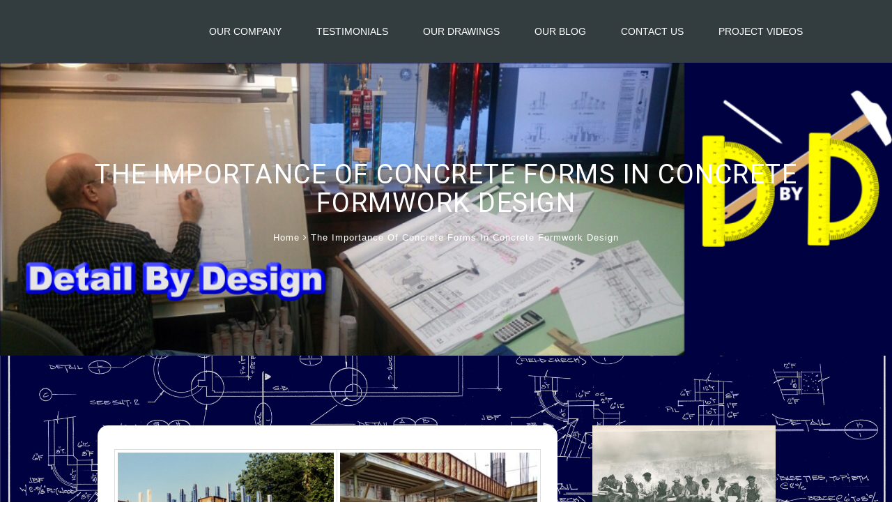

--- FILE ---
content_type: text/html; charset=UTF-8
request_url: http://concreteformworkdesigns.com/concrete-articles/
body_size: 12391
content:
	<!DOCTYPE html>
	<html lang="en" > 
		<head>
		<!-- Meta UTF8 charset -->
		<meta charset="UTF-8" />
		<meta name="viewport" content="width=device-width, initial-scale=1">
		<title>The Importance Of Concrete Forms In Concrete Formwork Design</title>
<meta name='robots' content='max-image-preview:large' />
<link rel='dns-prefetch' href='//fonts.googleapis.com' />
<link rel="alternate" type="application/rss+xml" title=" &raquo; Feed" href="http://concreteformworkdesigns.com/feed/" />
<link rel="alternate" type="application/rss+xml" title=" &raquo; Comments Feed" href="http://concreteformworkdesigns.com/comments/feed/" />
<script type="text/javascript">
/* <![CDATA[ */
window._wpemojiSettings = {"baseUrl":"https:\/\/s.w.org\/images\/core\/emoji\/14.0.0\/72x72\/","ext":".png","svgUrl":"https:\/\/s.w.org\/images\/core\/emoji\/14.0.0\/svg\/","svgExt":".svg","source":{"concatemoji":"http:\/\/concreteformworkdesigns.com\/wp-includes\/js\/wp-emoji-release.min.js?ver=6.4.7"}};
/*! This file is auto-generated */
!function(i,n){var o,s,e;function c(e){try{var t={supportTests:e,timestamp:(new Date).valueOf()};sessionStorage.setItem(o,JSON.stringify(t))}catch(e){}}function p(e,t,n){e.clearRect(0,0,e.canvas.width,e.canvas.height),e.fillText(t,0,0);var t=new Uint32Array(e.getImageData(0,0,e.canvas.width,e.canvas.height).data),r=(e.clearRect(0,0,e.canvas.width,e.canvas.height),e.fillText(n,0,0),new Uint32Array(e.getImageData(0,0,e.canvas.width,e.canvas.height).data));return t.every(function(e,t){return e===r[t]})}function u(e,t,n){switch(t){case"flag":return n(e,"\ud83c\udff3\ufe0f\u200d\u26a7\ufe0f","\ud83c\udff3\ufe0f\u200b\u26a7\ufe0f")?!1:!n(e,"\ud83c\uddfa\ud83c\uddf3","\ud83c\uddfa\u200b\ud83c\uddf3")&&!n(e,"\ud83c\udff4\udb40\udc67\udb40\udc62\udb40\udc65\udb40\udc6e\udb40\udc67\udb40\udc7f","\ud83c\udff4\u200b\udb40\udc67\u200b\udb40\udc62\u200b\udb40\udc65\u200b\udb40\udc6e\u200b\udb40\udc67\u200b\udb40\udc7f");case"emoji":return!n(e,"\ud83e\udef1\ud83c\udffb\u200d\ud83e\udef2\ud83c\udfff","\ud83e\udef1\ud83c\udffb\u200b\ud83e\udef2\ud83c\udfff")}return!1}function f(e,t,n){var r="undefined"!=typeof WorkerGlobalScope&&self instanceof WorkerGlobalScope?new OffscreenCanvas(300,150):i.createElement("canvas"),a=r.getContext("2d",{willReadFrequently:!0}),o=(a.textBaseline="top",a.font="600 32px Arial",{});return e.forEach(function(e){o[e]=t(a,e,n)}),o}function t(e){var t=i.createElement("script");t.src=e,t.defer=!0,i.head.appendChild(t)}"undefined"!=typeof Promise&&(o="wpEmojiSettingsSupports",s=["flag","emoji"],n.supports={everything:!0,everythingExceptFlag:!0},e=new Promise(function(e){i.addEventListener("DOMContentLoaded",e,{once:!0})}),new Promise(function(t){var n=function(){try{var e=JSON.parse(sessionStorage.getItem(o));if("object"==typeof e&&"number"==typeof e.timestamp&&(new Date).valueOf()<e.timestamp+604800&&"object"==typeof e.supportTests)return e.supportTests}catch(e){}return null}();if(!n){if("undefined"!=typeof Worker&&"undefined"!=typeof OffscreenCanvas&&"undefined"!=typeof URL&&URL.createObjectURL&&"undefined"!=typeof Blob)try{var e="postMessage("+f.toString()+"("+[JSON.stringify(s),u.toString(),p.toString()].join(",")+"));",r=new Blob([e],{type:"text/javascript"}),a=new Worker(URL.createObjectURL(r),{name:"wpTestEmojiSupports"});return void(a.onmessage=function(e){c(n=e.data),a.terminate(),t(n)})}catch(e){}c(n=f(s,u,p))}t(n)}).then(function(e){for(var t in e)n.supports[t]=e[t],n.supports.everything=n.supports.everything&&n.supports[t],"flag"!==t&&(n.supports.everythingExceptFlag=n.supports.everythingExceptFlag&&n.supports[t]);n.supports.everythingExceptFlag=n.supports.everythingExceptFlag&&!n.supports.flag,n.DOMReady=!1,n.readyCallback=function(){n.DOMReady=!0}}).then(function(){return e}).then(function(){var e;n.supports.everything||(n.readyCallback(),(e=n.source||{}).concatemoji?t(e.concatemoji):e.wpemoji&&e.twemoji&&(t(e.twemoji),t(e.wpemoji)))}))}((window,document),window._wpemojiSettings);
/* ]]> */
</script>
<style id='wp-emoji-styles-inline-css' type='text/css'>

	img.wp-smiley, img.emoji {
		display: inline !important;
		border: none !important;
		box-shadow: none !important;
		height: 1em !important;
		width: 1em !important;
		margin: 0 0.07em !important;
		vertical-align: -0.1em !important;
		background: none !important;
		padding: 0 !important;
	}
</style>
<link rel='stylesheet' id='wp-block-library-css' href='http://concreteformworkdesigns.com/wp-includes/css/dist/block-library/style.min.css?ver=6.4.7' type='text/css' media='all' />
<style id='classic-theme-styles-inline-css' type='text/css'>
/*! This file is auto-generated */
.wp-block-button__link{color:#fff;background-color:#32373c;border-radius:9999px;box-shadow:none;text-decoration:none;padding:calc(.667em + 2px) calc(1.333em + 2px);font-size:1.125em}.wp-block-file__button{background:#32373c;color:#fff;text-decoration:none}
</style>
<style id='global-styles-inline-css' type='text/css'>
body{--wp--preset--color--black: #000000;--wp--preset--color--cyan-bluish-gray: #abb8c3;--wp--preset--color--white: #ffffff;--wp--preset--color--pale-pink: #f78da7;--wp--preset--color--vivid-red: #cf2e2e;--wp--preset--color--luminous-vivid-orange: #ff6900;--wp--preset--color--luminous-vivid-amber: #fcb900;--wp--preset--color--light-green-cyan: #7bdcb5;--wp--preset--color--vivid-green-cyan: #00d084;--wp--preset--color--pale-cyan-blue: #8ed1fc;--wp--preset--color--vivid-cyan-blue: #0693e3;--wp--preset--color--vivid-purple: #9b51e0;--wp--preset--gradient--vivid-cyan-blue-to-vivid-purple: linear-gradient(135deg,rgba(6,147,227,1) 0%,rgb(155,81,224) 100%);--wp--preset--gradient--light-green-cyan-to-vivid-green-cyan: linear-gradient(135deg,rgb(122,220,180) 0%,rgb(0,208,130) 100%);--wp--preset--gradient--luminous-vivid-amber-to-luminous-vivid-orange: linear-gradient(135deg,rgba(252,185,0,1) 0%,rgba(255,105,0,1) 100%);--wp--preset--gradient--luminous-vivid-orange-to-vivid-red: linear-gradient(135deg,rgba(255,105,0,1) 0%,rgb(207,46,46) 100%);--wp--preset--gradient--very-light-gray-to-cyan-bluish-gray: linear-gradient(135deg,rgb(238,238,238) 0%,rgb(169,184,195) 100%);--wp--preset--gradient--cool-to-warm-spectrum: linear-gradient(135deg,rgb(74,234,220) 0%,rgb(151,120,209) 20%,rgb(207,42,186) 40%,rgb(238,44,130) 60%,rgb(251,105,98) 80%,rgb(254,248,76) 100%);--wp--preset--gradient--blush-light-purple: linear-gradient(135deg,rgb(255,206,236) 0%,rgb(152,150,240) 100%);--wp--preset--gradient--blush-bordeaux: linear-gradient(135deg,rgb(254,205,165) 0%,rgb(254,45,45) 50%,rgb(107,0,62) 100%);--wp--preset--gradient--luminous-dusk: linear-gradient(135deg,rgb(255,203,112) 0%,rgb(199,81,192) 50%,rgb(65,88,208) 100%);--wp--preset--gradient--pale-ocean: linear-gradient(135deg,rgb(255,245,203) 0%,rgb(182,227,212) 50%,rgb(51,167,181) 100%);--wp--preset--gradient--electric-grass: linear-gradient(135deg,rgb(202,248,128) 0%,rgb(113,206,126) 100%);--wp--preset--gradient--midnight: linear-gradient(135deg,rgb(2,3,129) 0%,rgb(40,116,252) 100%);--wp--preset--font-size--small: 13px;--wp--preset--font-size--medium: 20px;--wp--preset--font-size--large: 36px;--wp--preset--font-size--x-large: 42px;--wp--preset--spacing--20: 0.44rem;--wp--preset--spacing--30: 0.67rem;--wp--preset--spacing--40: 1rem;--wp--preset--spacing--50: 1.5rem;--wp--preset--spacing--60: 2.25rem;--wp--preset--spacing--70: 3.38rem;--wp--preset--spacing--80: 5.06rem;--wp--preset--shadow--natural: 6px 6px 9px rgba(0, 0, 0, 0.2);--wp--preset--shadow--deep: 12px 12px 50px rgba(0, 0, 0, 0.4);--wp--preset--shadow--sharp: 6px 6px 0px rgba(0, 0, 0, 0.2);--wp--preset--shadow--outlined: 6px 6px 0px -3px rgba(255, 255, 255, 1), 6px 6px rgba(0, 0, 0, 1);--wp--preset--shadow--crisp: 6px 6px 0px rgba(0, 0, 0, 1);}:where(.is-layout-flex){gap: 0.5em;}:where(.is-layout-grid){gap: 0.5em;}body .is-layout-flow > .alignleft{float: left;margin-inline-start: 0;margin-inline-end: 2em;}body .is-layout-flow > .alignright{float: right;margin-inline-start: 2em;margin-inline-end: 0;}body .is-layout-flow > .aligncenter{margin-left: auto !important;margin-right: auto !important;}body .is-layout-constrained > .alignleft{float: left;margin-inline-start: 0;margin-inline-end: 2em;}body .is-layout-constrained > .alignright{float: right;margin-inline-start: 2em;margin-inline-end: 0;}body .is-layout-constrained > .aligncenter{margin-left: auto !important;margin-right: auto !important;}body .is-layout-constrained > :where(:not(.alignleft):not(.alignright):not(.alignfull)){max-width: var(--wp--style--global--content-size);margin-left: auto !important;margin-right: auto !important;}body .is-layout-constrained > .alignwide{max-width: var(--wp--style--global--wide-size);}body .is-layout-flex{display: flex;}body .is-layout-flex{flex-wrap: wrap;align-items: center;}body .is-layout-flex > *{margin: 0;}body .is-layout-grid{display: grid;}body .is-layout-grid > *{margin: 0;}:where(.wp-block-columns.is-layout-flex){gap: 2em;}:where(.wp-block-columns.is-layout-grid){gap: 2em;}:where(.wp-block-post-template.is-layout-flex){gap: 1.25em;}:where(.wp-block-post-template.is-layout-grid){gap: 1.25em;}.has-black-color{color: var(--wp--preset--color--black) !important;}.has-cyan-bluish-gray-color{color: var(--wp--preset--color--cyan-bluish-gray) !important;}.has-white-color{color: var(--wp--preset--color--white) !important;}.has-pale-pink-color{color: var(--wp--preset--color--pale-pink) !important;}.has-vivid-red-color{color: var(--wp--preset--color--vivid-red) !important;}.has-luminous-vivid-orange-color{color: var(--wp--preset--color--luminous-vivid-orange) !important;}.has-luminous-vivid-amber-color{color: var(--wp--preset--color--luminous-vivid-amber) !important;}.has-light-green-cyan-color{color: var(--wp--preset--color--light-green-cyan) !important;}.has-vivid-green-cyan-color{color: var(--wp--preset--color--vivid-green-cyan) !important;}.has-pale-cyan-blue-color{color: var(--wp--preset--color--pale-cyan-blue) !important;}.has-vivid-cyan-blue-color{color: var(--wp--preset--color--vivid-cyan-blue) !important;}.has-vivid-purple-color{color: var(--wp--preset--color--vivid-purple) !important;}.has-black-background-color{background-color: var(--wp--preset--color--black) !important;}.has-cyan-bluish-gray-background-color{background-color: var(--wp--preset--color--cyan-bluish-gray) !important;}.has-white-background-color{background-color: var(--wp--preset--color--white) !important;}.has-pale-pink-background-color{background-color: var(--wp--preset--color--pale-pink) !important;}.has-vivid-red-background-color{background-color: var(--wp--preset--color--vivid-red) !important;}.has-luminous-vivid-orange-background-color{background-color: var(--wp--preset--color--luminous-vivid-orange) !important;}.has-luminous-vivid-amber-background-color{background-color: var(--wp--preset--color--luminous-vivid-amber) !important;}.has-light-green-cyan-background-color{background-color: var(--wp--preset--color--light-green-cyan) !important;}.has-vivid-green-cyan-background-color{background-color: var(--wp--preset--color--vivid-green-cyan) !important;}.has-pale-cyan-blue-background-color{background-color: var(--wp--preset--color--pale-cyan-blue) !important;}.has-vivid-cyan-blue-background-color{background-color: var(--wp--preset--color--vivid-cyan-blue) !important;}.has-vivid-purple-background-color{background-color: var(--wp--preset--color--vivid-purple) !important;}.has-black-border-color{border-color: var(--wp--preset--color--black) !important;}.has-cyan-bluish-gray-border-color{border-color: var(--wp--preset--color--cyan-bluish-gray) !important;}.has-white-border-color{border-color: var(--wp--preset--color--white) !important;}.has-pale-pink-border-color{border-color: var(--wp--preset--color--pale-pink) !important;}.has-vivid-red-border-color{border-color: var(--wp--preset--color--vivid-red) !important;}.has-luminous-vivid-orange-border-color{border-color: var(--wp--preset--color--luminous-vivid-orange) !important;}.has-luminous-vivid-amber-border-color{border-color: var(--wp--preset--color--luminous-vivid-amber) !important;}.has-light-green-cyan-border-color{border-color: var(--wp--preset--color--light-green-cyan) !important;}.has-vivid-green-cyan-border-color{border-color: var(--wp--preset--color--vivid-green-cyan) !important;}.has-pale-cyan-blue-border-color{border-color: var(--wp--preset--color--pale-cyan-blue) !important;}.has-vivid-cyan-blue-border-color{border-color: var(--wp--preset--color--vivid-cyan-blue) !important;}.has-vivid-purple-border-color{border-color: var(--wp--preset--color--vivid-purple) !important;}.has-vivid-cyan-blue-to-vivid-purple-gradient-background{background: var(--wp--preset--gradient--vivid-cyan-blue-to-vivid-purple) !important;}.has-light-green-cyan-to-vivid-green-cyan-gradient-background{background: var(--wp--preset--gradient--light-green-cyan-to-vivid-green-cyan) !important;}.has-luminous-vivid-amber-to-luminous-vivid-orange-gradient-background{background: var(--wp--preset--gradient--luminous-vivid-amber-to-luminous-vivid-orange) !important;}.has-luminous-vivid-orange-to-vivid-red-gradient-background{background: var(--wp--preset--gradient--luminous-vivid-orange-to-vivid-red) !important;}.has-very-light-gray-to-cyan-bluish-gray-gradient-background{background: var(--wp--preset--gradient--very-light-gray-to-cyan-bluish-gray) !important;}.has-cool-to-warm-spectrum-gradient-background{background: var(--wp--preset--gradient--cool-to-warm-spectrum) !important;}.has-blush-light-purple-gradient-background{background: var(--wp--preset--gradient--blush-light-purple) !important;}.has-blush-bordeaux-gradient-background{background: var(--wp--preset--gradient--blush-bordeaux) !important;}.has-luminous-dusk-gradient-background{background: var(--wp--preset--gradient--luminous-dusk) !important;}.has-pale-ocean-gradient-background{background: var(--wp--preset--gradient--pale-ocean) !important;}.has-electric-grass-gradient-background{background: var(--wp--preset--gradient--electric-grass) !important;}.has-midnight-gradient-background{background: var(--wp--preset--gradient--midnight) !important;}.has-small-font-size{font-size: var(--wp--preset--font-size--small) !important;}.has-medium-font-size{font-size: var(--wp--preset--font-size--medium) !important;}.has-large-font-size{font-size: var(--wp--preset--font-size--large) !important;}.has-x-large-font-size{font-size: var(--wp--preset--font-size--x-large) !important;}
.wp-block-navigation a:where(:not(.wp-element-button)){color: inherit;}
:where(.wp-block-post-template.is-layout-flex){gap: 1.25em;}:where(.wp-block-post-template.is-layout-grid){gap: 1.25em;}
:where(.wp-block-columns.is-layout-flex){gap: 2em;}:where(.wp-block-columns.is-layout-grid){gap: 2em;}
.wp-block-pullquote{font-size: 1.5em;line-height: 1.6;}
</style>
<link rel='stylesheet' id='contact-form-7-css' href='http://concreteformworkdesigns.com/wp-content/plugins/contact-form-7/includes/css/styles.css?ver=5.1.3' type='text/css' media='all' />
<link rel='stylesheet' id='foogallery-core-css' href='http://concreteformworkdesigns.com/wp-content/plugins/foogallery/extensions/default-templates/shared/css/foogallery.min.css?ver=1.7.8' type='text/css' media='all' />
<link rel='stylesheet' id='fsb-image-css' href='http://concreteformworkdesigns.com/wp-content/plugins/simple-full-screen-background-image/includes/fullscreen-image.css?ver=6.4.7' type='text/css' media='all' />
<link rel='stylesheet' id='SFSImainCss-css' href='http://concreteformworkdesigns.com/wp-content/plugins/ultimate-social-media-icons/css/sfsi-style.css?ver=6.4.7' type='text/css' media='all' />
<link rel='stylesheet' id='bootstrap-css' href='http://concreteformworkdesigns.com/wp-content/themes/equfix/css/bootstrap.min.css?ver=6.4.7' type='text/css' media='all' />
<link rel='stylesheet' id='font-awesome-css' href='http://concreteformworkdesigns.com/wp-content/plugins/js_composer/assets/lib/bower/font-awesome/css/font-awesome.min.css?ver=4.12' type='text/css' media='all' />
<link rel='stylesheet' id='ionicons-css' href='http://concreteformworkdesigns.com/wp-content/themes/equfix/css/ionicons.min.css?ver=6.4.7' type='text/css' media='all' />
<link rel='stylesheet' id='typicons-css' href='http://concreteformworkdesigns.com/wp-content/themes/equfix/css/lib/typicons/src/font/typicons.min.css?ver=6.4.7' type='text/css' media='all' />
<link rel='stylesheet' id='open-iconic-css' href='http://concreteformworkdesigns.com/wp-content/themes/equfix/css/lib/vc-open-iconic/vc_openiconic.css?ver=6.4.7' type='text/css' media='all' />
<link rel='stylesheet' id='linecons-css' href='http://concreteformworkdesigns.com/wp-content/themes/equfix/css/lib/vc-linecons/vc_linecons_icons.css?ver=6.4.7' type='text/css' media='all' />
<link rel='stylesheet' id='entypo-css' href='http://concreteformworkdesigns.com/wp-content/themes/equfix/css/lib/vc-entypo/vc_entypo.css?ver=6.4.7' type='text/css' media='all' />
<link rel='stylesheet' id='equfix-main-css' href='http://concreteformworkdesigns.com/wp-content/themes/equfix/css/main.css?ver=6.4.7' type='text/css' media='all' />
<link rel='stylesheet' id='equfix-style-css' href='http://concreteformworkdesigns.com/wp-content/themes/equfix/css/style.css?ver=6.4.7' type='text/css' media='all' />
<link rel='stylesheet' id='equfix-responsive-css' href='http://concreteformworkdesigns.com/wp-content/themes/equfix/css/responsive.css?ver=6.4.7' type='text/css' media='all' />
<link rel='stylesheet' id='flexslider-css' href='http://concreteformworkdesigns.com/wp-content/plugins/js_composer/assets/lib/bower/flexslider/flexslider.min.css?ver=4.12' type='text/css' media='all' />
<link rel='stylesheet' id='equfix-wordpress-css' href='http://concreteformworkdesigns.com/wp-content/themes/equfix/css/wordpress.css?ver=6.4.7' type='text/css' media='all' />
<link rel='stylesheet' id='equfix-updates-style-css' href='http://concreteformworkdesigns.com/wp-content/themes/equfix/css/updates.css?ver=6.4.7' type='text/css' media='all' />
<link rel='stylesheet' id='equfix-fonts-load-css' href='//fonts.googleapis.com/css?family=Roboto%7CMaven%2BPro%7CEB%2BGaramond%3A400%2C100%2C100italic%2C300%2C300italic%2C400italic%2C500%2C500italic%2C700%2C700italic%2C900%2C900italic&#038;ver=1.1' type='text/css' media='' />
<link rel='stylesheet' id='equfix-stylesheet-css' href='http://concreteformworkdesigns.com/wp-content/themes/equfix/css/stylesheet.css?ver=6.4.7' type='text/css' media='all' />
<link rel='stylesheet' id='equfix-loader-css' href='http://concreteformworkdesigns.com/wp-content/themes/equfix/css/loader.css?ver=6.4.7' type='text/css' media='all' />
<link rel='stylesheet' id='style-css' href='http://concreteformworkdesigns.com/wp-content/themes/equfix/style.css?ver=6.4.7' type='text/css' media='all' />
<link rel='stylesheet' id='js_composer_front-css' href='http://concreteformworkdesigns.com/wp-content/plugins/js_composer/assets/css/js_composer.min.css?ver=4.12' type='text/css' media='all' />
<script type="text/javascript" src="http://concreteformworkdesigns.com/wp-includes/js/jquery/jquery.min.js?ver=3.7.1" id="jquery-core-js"></script>
<script type="text/javascript" src="http://concreteformworkdesigns.com/wp-includes/js/jquery/jquery-migrate.min.js?ver=3.4.1" id="jquery-migrate-js"></script>
<!--[if lt IE 9]>
<script type="text/javascript" src="http://concreteformworkdesigns.com/wp-content/themes/equfix/js/html5shiv.min.js?ver=3.7.2" id="html5shiv-js"></script>
<![endif]-->
<!--[if lt IE 9]>
<script type="text/javascript" src="http://concreteformworkdesigns.com/wp-content/themes/equfix/js/respond.min.js?ver=1.4.2" id="respond-js"></script>
<![endif]-->
<link rel="https://api.w.org/" href="http://concreteformworkdesigns.com/wp-json/" /><link rel="alternate" type="application/json" href="http://concreteformworkdesigns.com/wp-json/wp/v2/pages/313" /><link rel="EditURI" type="application/rsd+xml" title="RSD" href="http://concreteformworkdesigns.com/xmlrpc.php?rsd" />
<meta name="generator" content="WordPress 6.4.7" />
<link rel="canonical" href="http://concreteformworkdesigns.com/concrete-articles/" />
<link rel='shortlink' href='http://concreteformworkdesigns.com/?p=313' />
<link rel="alternate" type="application/json+oembed" href="http://concreteformworkdesigns.com/wp-json/oembed/1.0/embed?url=http%3A%2F%2Fconcreteformworkdesigns.com%2Fconcrete-articles%2F" />
<link rel="alternate" type="text/xml+oembed" href="http://concreteformworkdesigns.com/wp-json/oembed/1.0/embed?url=http%3A%2F%2Fconcreteformworkdesigns.com%2Fconcrete-articles%2F&#038;format=xml" />
<meta name="[base64]" content="2aKyV42GvHTABbCzSVZJ"/><meta name="viewport" content="width=device-width, initial-scale=1">
	<style>
	
		
		
				.lj-logo a, .lj-logo img { width:90px; }
						.lj-logo a, .lj-logo img{ height:33px; }
						.lj-logo a, .lj-logo img{ margin-top:20px; }
				
		#cd-menu-trigger .cd-menu-icon { background-color: ;}


		
		
	
	.blog-menu li a{ color:  !important; } 
	.blog-menu li a:hover{ color:  !important; } 
	.fullscreen{ background-color:  !important; } 
		 

		#widget-area {
			background-color:  ;
			padding:  ;
			border: solid 0px ;
			border-color:  ;
		}
		
		#widget-area .widget{
			border-color:  ;
		}
		
		#widget-area .widget-title{
			color:  ;
			margin:  ;
		}
		
		.widget .widget-title:after{
			border: solid px ;
		}
		
		.widget ul li a {
			color: ;
		}
		
		.widget ul li a:hover {
			color: ;
		}
		
		#widget-area #searchform input[type="text"] {
			background-color:  ;
		}
		
		#widget-area #searchform input#searchsubmit {
			background-color:  ;
		}
		
		.posts article .entry-title a {
			color: ;
		}
		#share-buttons i {
			background-color: ;
		}
		.post.type-post {
			border-color:  ;
		}
		.post.type-post p{
			color:  ;
		}
		.margin_30 {
			color:  ;
		}
		
		.loader>div {
			background-color: ;
		}
		.navigation-container  { background-color: ; }
		.navigation-container nav .nav-inner li a{ color: ; } 
		.navigation-container nav .nav-inner li a:hover{ color: ; } 
		.fullscreen{ background-color: ; } 
		 
		.border,
		.updown-navigation,
		.home-name .bigtext-line0::before,
		.home-item:hover span::before,
		.home-navigation,
		.navigation ul li,
		
		.services-item .border,
		.pages-header-text h2:after,
		.widget .border,
		.pager li > a, .pager li > span,
		.margin_30,
		.nav-links a.page-numbers ,.nav-links span.current,
		#widget-area #searchform input#searchsubmit,
		.comment-form .submit,
		.content-container:after
		{ background-color:  !important; } 

	.projects-list,
		.nav-links a.page-numbers ,.nav-links span.current,
		.pager li > a, .pager li > span,
		.dropdown-menu,
		.loader-frame,
		hr ,
		.about-popup-options, 
		.team-image
		{ border-color:  !important; } 
		.section-projects .list-a ul li a:hover span
		{ color:  !important; } 
		
		.navigation ul li:hover
		{ background-color:  !important; } 
		
		 
		

	 
		
	
	 
		
	
	 
		
	
	 
		
	
	 
		
	
	 
		
	
	</style>
	
		
	</style>

<meta name="generator" content="Powered by Visual Composer - drag and drop page builder for WordPress."/>
<!--[if lte IE 9]><link rel="stylesheet" type="text/css" href="http://concreteformworkdesigns.com/wp-content/plugins/js_composer/assets/css/vc_lte_ie9.min.css" media="screen"><![endif]--><!--[if IE  8]><link rel="stylesheet" type="text/css" href="http://concreteformworkdesigns.com/wp-content/plugins/js_composer/assets/css/vc-ie8.min.css" media="screen"><![endif]--><style type="text/css" id="custom-background-css">
body.custom-background { background-image: url("http://concreteformworkdesigns.com/wp-content/uploads/2016/09/bk-gnd-4.png"); background-position: left top; background-size: auto; background-repeat: repeat-y; background-attachment: scroll; }
</style>
	<link rel="icon" href="http://concreteformworkdesigns.com/wp-content/uploads/2016/09/cropped-dbd-logo-web-raw-32x32.png" sizes="32x32" />
<link rel="icon" href="http://concreteformworkdesigns.com/wp-content/uploads/2016/09/cropped-dbd-logo-web-raw-192x192.png" sizes="192x192" />
<link rel="apple-touch-icon" href="http://concreteformworkdesigns.com/wp-content/uploads/2016/09/cropped-dbd-logo-web-raw-180x180.png" />
<meta name="msapplication-TileImage" content="http://concreteformworkdesigns.com/wp-content/uploads/2016/09/cropped-dbd-logo-web-raw-270x270.png" />
<style type="text/css" data-type="vc_shortcodes-custom-css">.vc_custom_1523738632527{margin-right: 20px !important;margin-left: 20px !important;padding-right: 25px !important;padding-left: 25px !important;}.vc_custom_1523738723064{margin-right: 25px !important;margin-left: 25px !important;background-color: #ffffff !important;border-radius: 15px !important;}.vc_custom_1523739856304{border-top-width: 25px !important;border-right-width: 25px !important;border-bottom-width: 25px !important;border-left-width: 25px !important;padding-right: 25px !important;padding-left: 25px !important;}</style><noscript><style type="text/css"> .wpb_animate_when_almost_visible { opacity: 1; }</style></noscript>		</head>

		<!-- BODY START=========== -->
		<body class="page-template-default page page-id-313 custom-background wpb-js-composer js-comp-ver-4.12 vc_responsive">
		
		<div id="wrap">
		
			<!-- header -->
	<header> 

		<!-- Navigation -->
		<nav class="navbar">
			<div class="container">
			<div class="col-md-2 logo-container">
										</div>
		<div class="col-md-10">
				<ul id="main-header-menu" class="nav ownmenu"><li id="menu-item-144" class="menu-item menu-item-type-post_type menu-item-object-page menu-item-home menu-item-144"><a title="Our Company" href="http://concreteformworkdesigns.com/">Our Company</a></li>
<li id="menu-item-203" class="menu-item menu-item-type-post_type menu-item-object-page menu-item-203"><a title="Testimonials" href="http://concreteformworkdesigns.com/heres-what-our-clients-have-to-say/">Testimonials</a></li>
<li id="menu-item-272" class="menu-item menu-item-type-post_type menu-item-object-page menu-item-272"><a title="Our Drawings" href="http://concreteformworkdesigns.com/our-drawings/">Our Drawings</a></li>
<li id="menu-item-168" class="menu-item menu-item-type-custom menu-item-object-custom menu-item-168"><a title="Our Blog" href="https://plus.google.com/u/0/+Concreteformworkdesigns">Our Blog</a></li>
<li id="menu-item-162" class="menu-item menu-item-type-post_type menu-item-object-page menu-item-162"><a title="Contact Us" href="http://concreteformworkdesigns.com/contact-us/">Contact Us</a></li>
<li id="menu-item-436" class="menu-item menu-item-type-post_type menu-item-object-page menu-item-436"><a title="Project Videos" href="http://concreteformworkdesigns.com/project-videos/">Project Videos</a></li>
</ul>			</div>
			</div>
		</nav>
	</header>
      <!-- SUB BANNER -->
  <section class="sub-bnr">
    <div class="position-center-center">
      <div class="container">
        <h4>The Importance Of Concrete Forms In Concrete Formwork Design</h4>
       <ol class="breadcrumb">
			<a href="http://concreteformworkdesigns.com" title="Home" rel="bookmark" class="breadcrumb-item">Home</a> <span class="bredcrumb-separator"></span><i class="fa fa-angle-right"></i> <span class="breadcrumb-current">The Importance Of Concrete Forms In Concrete Formwork Design</span>		</ol>
      </div>
    </div>
  </section>
  
  <!-- MAIN-CONTAINER -->
    <div id="main-container"> 
		<div class="container">	
			<div class="row">	
								<div class="col-lg-8  col-md-8 col-sm-12 index float-right posts">
							
				
<article id="post-313" class="post-313 page type-page status-publish hentry">

	<div class="entry-content">
		<div class="vc_row wpb_row vc_row-fluid vc_custom_1523738632527"><div class="wpb_column vc_column_container vc_col-sm-12 vc_col-has-fill"><div class="vc_column-inner vc_custom_1523738723064"><div class="wpb_wrapper">
	<div class="wpb_text_column wpb_content_element  vc_custom_1523739856304">
		<div class="wpb_wrapper">
			<div class="foogallery foogallery-container foogallery-justified foogallery-lightbox-none fg-justified fg-light fg-border-thin fg-shadow-outline fg-loading-default fg-loaded-fade-in fg-custom fg-caption-hover fg-hover-fade fg-hover-zoom" id="foogallery-gallery-318" data-foogallery="{&quot;item&quot;:{&quot;showCaptionTitle&quot;:true,&quot;showCaptionDescription&quot;:true},&quot;lazy&quot;:true,&quot;src&quot;:&quot;data-src-fg&quot;,&quot;srcset&quot;:&quot;data-srcset-fg&quot;,&quot;template&quot;:{&quot;rowHeight&quot;:150,&quot;maxRowHeight&quot;:&quot;200%&quot;,&quot;margins&quot;:1,&quot;lastRow&quot;:&quot;center&quot;}}" data-fg-common-fields="1" >
	<div class="fg-item"><figure class="fg-item-inner"><a href="http://concreteformworkdesigns.com/wp-content/uploads/2016/10/img43.jpg" data-attachment-id="250" class="fg-thumb"><span class="fg-image-wrap"><img height="250" width="364.58333333333" data-src-fg="http://concreteformworkdesigns.com/wp-content/uploads/2016/10/img43.jpg" class="fg-image" /></span></a><figcaption class="fg-caption"><div class="fg-caption-inner"></div></figcaption></figure><div class="fg-loader"></div></div><div class="fg-item"><figure class="fg-item-inner"><a href="http://concreteformworkdesigns.com/wp-content/uploads/2018/04/348103708.jpg" data-attachment-id="319" class="fg-thumb"><span class="fg-image-wrap"><img height="250" width="333" data-src-fg="http://concreteformworkdesigns.com/wp-content/uploads/cache/2018/04/348103708/2426871237.jpg" class="fg-image" /></span></a><figcaption class="fg-caption"><div class="fg-caption-inner"></div></figcaption></figure><div class="fg-loader"></div></div></div>

<p>The Importance Of Concrete Forms In Concrete Formwork Design</p>
<p>For the best in concrete formwork detailing call Harry Stamaty at 614-870-5144 or visit <a class="ot-anchor aaTEdf" dir="ltr" href="http://concreteformworkdesigns.com/" target="_blank" rel="nofollow noopener">http://concreteformworkdesigns.com</a>.</p>
<p>Types Of Concrete Forms<br />
Understanding the importance of concrete forms is really just the start of things. You’ll want to familiarize yourself with what working with concrete forms will involve backwards and forwards. Otherwise, you’re likely going to find yourself being frustrated with your project at every possible turn.</p>
<p>Ask anyone with a certain amount of construction experience, and they’ll tell you that one of the most critical aspects of pouring your own concrete project. There are a number of pitfalls that can doom a concrete project, and leave you with nothing but that awful feeling of having just wasted time, money, and energy. If your formwork is built square, if it fails to be level, or if it has been poorly attached, the end result of your concrete project will look like the formwork.</p>
<p>Formwork is indeed the foundation of your concrete project, and that means you want to ensure that foundation is flawless and sound.</p>
<p>There are a number of things to keep in mind when doing a concrete project. The process of building forms is actually quite straightforward. Assemble the necessary tools, research the work involved as many times as it takes for you to feel as though you can do the job properly, and then get to work. The directions to most concrete projects will be such that if you follow them to the letter, and anyone should be able to do this, the end result will be something you can be proud of.</p>
<p>But it demands repeating again that research is essential. If you’re a first-timer determined to do the job on your own, then make sure you understand everything. Taking concrete formwork seriously, treating it as an integral part of your task will help you to make sure the job is completed correctly.</p>
<p>Concrete Forms And Materials<br />
One of the first things you’re going to be learning about is forms and materials. There is a variety of materials that can be used for concrete formwork, and it’s a good idea to be aware of all of them. The one that is best for you will depend largely on what type of project you’re planning.</p>
<p>Basically, the more concrete you’re working with, the tougher your formwork needs to be. There are a number of wood and metal options that help you. For example, a four-inch concrete slab would probably be fine with 2X4 lumber. Thicker concrete slabs will require wider lumber. Don’t be afraid to ask someone with more experience for advice on this.</p>
<p>To put it another way, concrete forms are determined by where they will be used, and then by how they will be used. The purpose of the project will often inform the purpose of the pour size, the amount of concrete that needs to be there for the shape to retain, and how much pressure or weight is going to be pushing against the form.</p>
<p>Understanding this will help you to determine the concrete formwork design you’re going to want to utilize in your project.</p>

		</div>
	</div>
</div></div></div></div>
			</div><!-- .entry-content -->

</article><!-- #post-## -->

				</div>
										<div id="widget-area" class="widget-area col-lg-3 col-md-3 col-sm-12">
		<div class="widget  widget_text">			<div class="textwidget"><img src="http://concreteformworkdesigns.com/images/golden-age-steel-workers.jpg"></div>
		</div><div class="widget  widget_text">			<div class="textwidget"><img src="http://concreteformworkdesigns.com/images/img41.jpg"></div>
		</div><div class="widget  widget_text">			<div class="textwidget"><img src="http://concreteformworkdesigns.com/images/img45.jpg"></div>
		</div><div class="widget  foogallery_widget"><div class="foogallery foogallery-container foogallery-thumbnail foogallery-single-thumbnail foogallery-lightbox-unknown fg-center fg-thumbnail fg-light fg-border-thin fg-shadow-outline fg-loading-default fg-loaded-fade-in fg-custom fg-caption-always fg-hover-fade fg-hover-zoom" id="foogallery-gallery-239" data-foogallery="{&quot;item&quot;:{&quot;showCaptionTitle&quot;:true,&quot;showCaptionDescription&quot;:true},&quot;lazy&quot;:true,&quot;src&quot;:&quot;data-src-fg&quot;,&quot;srcset&quot;:&quot;data-srcset-fg&quot;}" data-fg-common-fields="1" >
    <div class="fg-item"><figure class="fg-item-inner"><a href="http://concreteformworkdesigns.com/wp-content/uploads/2016/09/drawing-3.png" data-attachment-id="188" rel="lightbox[239]" class="fg-thumb"><span class="fg-image-wrap"><img width="250" height="200" data-src-fg="http://concreteformworkdesigns.com/wp-content/uploads/cache/2016/09/drawing-3/2157663261.png" class="fg-image" /></span></a><figcaption class="fg-caption"><div class="fg-caption-inner"></div></figcaption></figure><div class="fg-loader"></div></div>    <div class="fg-st-hidden">
        </div>
</div>
</div><div class="widget  foogallery_widget"><div class="foogallery foogallery-container foogallery-thumbnail foogallery-single-thumbnail foogallery-lightbox-unknown fg-center fg-thumbnail fg-light fg-border-thin fg-shadow-outline fg-loading-default fg-loaded-fade-in fg-custom fg-caption-always fg-hover-fade fg-hover-zoom" id="foogallery-gallery-219" data-foogallery="{&quot;item&quot;:{&quot;showCaptionTitle&quot;:true,&quot;showCaptionDescription&quot;:true},&quot;lazy&quot;:true,&quot;src&quot;:&quot;data-src-fg&quot;,&quot;srcset&quot;:&quot;data-srcset-fg&quot;}" data-fg-common-fields="1" >
    <div class="fg-item"><figure class="fg-item-inner"><a href="http://concreteformworkdesigns.com/wp-content/uploads/2016/09/dawing-1.png" data-attachment-id="186" rel="lightbox[219]" class="fg-thumb"><span class="fg-image-wrap"><img width="250" height="200" data-src-fg="http://concreteformworkdesigns.com/wp-content/uploads/cache/2016/09/dawing-1/2141447869.png" class="fg-image" /></span></a><figcaption class="fg-caption"><div class="fg-caption-inner"></div></figcaption></figure><div class="fg-loader"></div></div>    <div class="fg-st-hidden">
        </div>
</div>
</div>	</div><!-- .widget-area -->
								</div><!-- END MAIN-CONTAINER -->
			</div>
		</div>
	</div>
			

	
			<footer><!-- FOOTER -->
			<div class="container">
			  <div class="row"> 
				
				<div class="col-md-8"><!-- FOOTER ABOUT -->
				  <div class="margin-top-100 links">
										
												<h6>About us </h6>
												
						<div class="about-foot">
						
															<img class="pull-left margin-right-20 margin-top-10"  src="http://concreteformworkdesigns.com/wp-content/themes/equfix/images/foot-logo.png" alt="">
														
							
															<p>Detail By Design, Concrete Forming Design &amp; Shoring, a company dedicated to excellence! </p>
														
						</div>
						
										
											<div class="row"> <!-- FOOTER LINKS -->
							<div class="col-sm-4"><div class="widget  widget_nav_menu"><h6 class="footer-title">Articles &#038; Projects</h6><div class="menu-articles-container"><ul id="menu-articles" class="menu"><li id="menu-item-330" class="menu-item menu-item-type-post_type menu-item-object-page current-menu-item page_item page-item-313 current_page_item menu-item-330"><a href="http://concreteformworkdesigns.com/concrete-articles/" aria-current="page">The Importance Of Concrete Forms In Concrete Formwork Design</a></li>
<li id="menu-item-331" class="menu-item menu-item-type-post_type menu-item-object-page menu-item-331"><a href="http://concreteformworkdesigns.com/odom-correctional-holding-tank/">ODOM Correctional Holding Tank</a></li>
<li id="menu-item-367" class="menu-item menu-item-type-post_type menu-item-object-page menu-item-367"><a href="http://concreteformworkdesigns.com/wake-stone-quarry-project/">Wake Stone Quarry Project</a></li>
<li id="menu-item-377" class="menu-item menu-item-type-post_type menu-item-object-page menu-item-377"><a href="http://concreteformworkdesigns.com/oberfields-concrete-company/">Oberfields Concrete Company</a></li>
<li id="menu-item-380" class="menu-item menu-item-type-post_type menu-item-object-page menu-item-380"><a href="http://concreteformworkdesigns.com/a-little-about-the-origin-of-concrete/">A little About The Origin of Concrete</a></li>
</ul></div></div></div><div class="col-sm-4"><div class="widget  widget_nav_menu"><div class="menu-new-articles-container"><ul id="menu-new-articles" class="menu"><li id="menu-item-381" class="menu-item menu-item-type-post_type menu-item-object-page menu-item-381"><a href="http://concreteformworkdesigns.com/tioga-marine-terminal-project/">Tioga Marine Terminal Project</a></li>
<li id="menu-item-391" class="menu-item menu-item-type-post_type menu-item-object-page menu-item-391"><a href="http://concreteformworkdesigns.com/charter-steel-co/">Charter Steel Co</a></li>
<li id="menu-item-402" class="menu-item menu-item-type-post_type menu-item-object-page menu-item-402"><a href="http://concreteformworkdesigns.com/akron-art-museum/">Akron Art Museum</a></li>
<li id="menu-item-447" class="menu-item menu-item-type-post_type menu-item-object-page menu-item-447"><a href="http://concreteformworkdesigns.com/southerly-waste-water-treatment-plant/">Southerly Waste Water Treatment Plant</a></li>
</ul></div></div></div>						</div>
										
				  </div>
				</div>
				
				<!-- Subscribe -->
				<div class="col-md-4">
									<div class="subcribe">
											<p></p>
						
						<img width="300" height="214" src="http://concreteformworkdesigns.com/wp-content/uploads/2018/03/contact-into-footer-300x214.png" class="image wp-image-311  attachment-medium size-medium" alt="" style="max-width: 100%; height: auto;" decoding="async" loading="lazy" srcset="http://concreteformworkdesigns.com/wp-content/uploads/2018/03/contact-into-footer-300x214.png 300w, http://concreteformworkdesigns.com/wp-content/uploads/2018/03/contact-into-footer.png 488w" sizes="(max-width: 300px) 100vw, 300px" />Please follow &#038; like us :)            <div class="sfsi_widget" data-position="widget">   
				<div id='sfsi_wDiv'></div>
                    <div class="norm_row sfsi_wDiv"  style="width:225px;text-align:left;position:absolute;"><div style='width:40px; height:40px;margin-left:5px;margin-bottom:5px; ' class='sfsi_wicons shuffeldiv ' ><div class='inerCnt'><a class=' sficn' data-effect='scale' target='_blank'  href='https://www.facebook.com/concreteformworkdetailing/' id='sfsiid_facebook' style='opacity:1'  ><img data-pin-nopin='true' alt='Facebook' title='Facebook' src='http://concreteformworkdesigns.com/wp-content/plugins/ultimate-social-media-icons/images/icons_theme/transparent/transparent_facebook.png' width='40' height='40' style='' class='sfcm sfsi_wicon ' data-effect='scale'   /></a></div></div><div style='width:40px; height:40px;margin-left:5px;margin-bottom:5px; ' class='sfsi_wicons shuffeldiv ' ><div class='inerCnt'><a class=' sficn' data-effect='scale' target='_blank'  href='https://www.linkedin.com/feed/' id='sfsiid_linkedin' style='opacity:1'  ><img data-pin-nopin='true' alt='LinkedIn' title='LinkedIn' src='http://concreteformworkdesigns.com/wp-content/plugins/ultimate-social-media-icons/images/icons_theme/transparent/transparent_linkedin.png' width='40' height='40' style='' class='sfcm sfsi_wicon ' data-effect='scale'   /></a><div class="sfsi_tool_tip_2 linkedin_tool_bdr sfsiTlleft" style="width:66px ;opacity:0;z-index:-1;margin-left:-49.5px;" id="sfsiid_linkedin"><span class="bot_arow bot_linkedin_arow"></span><div class="sfsi_inside"><div  class='icon4'><a href='https://www.linkedin.com/feed/' target='_blank'><img data-pin-nopin='true' alt='' title='' src='http://concreteformworkdesigns.com/wp-content/plugins/ultimate-social-media-icons/images/visit_icons/linkedIn.png'  /></a></div><div  class='icon2'><script type="IN/Share" data-url=""></script></div></div></div></div></div></div ><div id="sfsi_holder" class="sfsi_holders" style="position: relative; float: left;width:100%;z-index:-1;"></div ><script>jQuery(".sfsi_widget").each(function( index ) {
					if(jQuery(this).attr("data-position") == "widget")
					{
						var wdgt_hght = jQuery(this).children(".norm_row.sfsi_wDiv").height();
						var title_hght = jQuery(this).parent(".widget.sfsi").children(".widget-title").height();
						var totl_hght = parseInt( title_hght ) + parseInt( wdgt_hght );
						jQuery(this).parent(".widget.sfsi").css("min-height", totl_hght+"px");
					}
				});</script>	      		<div style="clear: both;"></div>
            </div>
            					</div>
								
				<!-- Social -->
								
				</div>
			  </div>
			</div>
		</footer>
  
				<!--======= RIGHTS =========-->
		<div class="rights">
			<div class="container">
			  <div class="row">
				<div class="col-md-6">
											<p>All Rights Reserved</p>
									</div>
				<div class="col-md-6">

								</div>
			  </div>
			</div>
		</div>
				
	</div>
	
	<img src="http://concreteformworkdesigns.com/wp-content/uploads/2016/09/bk-gnd-4.png" id="fsb_image" alt=""/>			<!--facebook like and share js -->
			<div id="fb-root"></div>
			<script>
				(function(d, s, id) {
					var js, fjs = d.getElementsByTagName(s)[0];
					if (d.getElementById(id)) return;
					js = d.createElement(s);
					js.id = id;
					js.src = "//connect.facebook.net/en_US/sdk.js#xfbml=1&version=v2.5";
					fjs.parentNode.insertBefore(js, fjs);
				}(document, 'script', 'facebook-jssdk'));
			</script>
					<script src="//platform.linkedin.com/in.js" type="text/javascript">
				lang: en_US
			</script>
		             <script>
                jQuery( document ).scroll(function( $ )
                {
                    var y = jQuery(this).scrollTop();
            
                    if (/Android|webOS|iPhone|iPad|iPod|BlackBerry|IEMobile|Opera Mini/i.test(navigator.userAgent))
                    {    
                       if(jQuery(window).scrollTop() + jQuery(window).height() >= jQuery(document).height()-100)
                       {
                          jQuery('.sfsi_outr_div').css({'z-index':'9996',opacity:1,top:jQuery(window).scrollTop()+"px",position:"absolute"});
                          jQuery('.sfsi_outr_div').fadeIn(200);
                          jQuery('.sfsi_FrntInner_chg').fadeIn(200);
                       }
                       else{
                           jQuery('.sfsi_outr_div').fadeOut();
                           jQuery('.sfsi_FrntInner_chg').fadeOut();
                       }
                  }
                  else
                  {
                       if(jQuery(window).scrollTop() + jQuery(window).height() >= jQuery(document).height()-3)
                       {
                            jQuery('.sfsi_outr_div').css({'z-index':'9996',opacity:1,top:jQuery(window).scrollTop()+200+"px",position:"absolute"});
                            jQuery('.sfsi_outr_div').fadeIn(200);
                            jQuery('.sfsi_FrntInner_chg').fadeIn(200);
                       }
                       else
                       {
                         jQuery('.sfsi_outr_div').fadeOut();
                         jQuery('.sfsi_FrntInner_chg').fadeOut();
                       }
                  } 
                });
             </script>
            
    	<script>

			jQuery(document).ready(function(e) {

                jQuery("body").addClass("sfsi_2.29")

            });

			function sfsi_processfurther(ref) {

				var feed_id = '[base64]';

				var feedtype = 8;

				var email = jQuery(ref).find('input[name="data[Widget][email]"]').val();

				var filter = /^([a-zA-Z0-9_\.\-])+\@(([a-zA-Z0-9\-])+\.)+([a-zA-Z0-9]{2,4})+$/;

				if ((email != "Enter your email") && (filter.test(email))) {

					if (feedtype == "8") {

						var url ="https://www.specificfeeds.com/widgets/subscribeWidget/"+feed_id+"/"+feedtype;

						window.open('', "popupwindow", "scrollbars=yes,width=1080,height=760");

						ref.action=url;

						ref.target="popupwindow";

						return true;

					}else{

						return false

					}

				} else {

					alert("Please enter email address");

					jQuery(ref).find('input[name="data[Widget][email]"]').focus();

					return false;

				}

			}

		</script>

        <style type="text/css" aria-selected="true">

			.sfsi_subscribe_Popinner

			{

				
				width: 100% !important;

				height: auto !important;

				
				
				border: 1px solid #b5b5b5 !important;

				
				padding: 18px 0px !important;

				background-color: #ffffff !important;

			}

			.sfsi_subscribe_Popinner form

			{

				margin: 0 20px !important;

			}

			.sfsi_subscribe_Popinner h5

			{

				font-family: Helvetica,Arial,sans-serif !important;

				
				font-weight: bold !important;

				
				color: #000000 !important;

				font-size: 16px !important;

				text-align: center !important;

				margin: 0 0 10px !important;

    			padding: 0 !important;

			}

			.sfsi_subscription_form_field {

				margin: 5px 0 !important;

				width: 100% !important;

				display: inline-flex;

				display: -webkit-inline-flex;

			}

			.sfsi_subscription_form_field input {

				width: 100% !important;

				padding: 10px 0px !important;

			}

			.sfsi_subscribe_Popinner input[type=email]

			{

				font-family: Helvetica,Arial,sans-serif !important;

				
				font-style: normal !important;

				
				color:  !important;

				font-size: 14px !important;

				text-align: center !important;

			}

			.sfsi_subscribe_Popinner input[type=email]::-webkit-input-placeholder {

			   	font-family: Helvetica,Arial,sans-serif !important;

				
				font-style: normal !important;

				
				color:  !important;

				font-size: 14px !important;

				text-align: center !important;

			}

			.sfsi_subscribe_Popinner input[type=email]:-moz-placeholder { /* Firefox 18- */

			    font-family: Helvetica,Arial,sans-serif !important;

				
				font-style: normal !important;

				
				color:  !important;

				font-size: 14px !important;

				text-align: center !important;

			}

			.sfsi_subscribe_Popinner input[type=email]::-moz-placeholder {  /* Firefox 19+ */

			    font-family: Helvetica,Arial,sans-serif !important;

				
				font-style: normal !important;

				
				color:  !important;

				font-size: 14px !important;

				text-align: center !important;

			}

			.sfsi_subscribe_Popinner input[type=email]:-ms-input-placeholder {  

			  	font-family: Helvetica,Arial,sans-serif !important;

				
				font-style: normal !important;

				
				color:  !important;

				font-size: 14px !important;

				text-align: center !important;

			}

			.sfsi_subscribe_Popinner input[type=submit]

			{

				font-family: Helvetica,Arial,sans-serif !important;

				
				font-weight: bold !important;

				
				color: #000000 !important;

				font-size: 16px !important;

				text-align: center !important;

				background-color: #dedede !important;

			}

		</style>

	<script type="text/javascript" id="contact-form-7-js-extra">
/* <![CDATA[ */
var wpcf7 = {"apiSettings":{"root":"http:\/\/concreteformworkdesigns.com\/wp-json\/contact-form-7\/v1","namespace":"contact-form-7\/v1"}};
/* ]]> */
</script>
<script type="text/javascript" src="http://concreteformworkdesigns.com/wp-content/plugins/contact-form-7/includes/js/scripts.js?ver=5.1.3" id="contact-form-7-js"></script>
<script type="text/javascript" src="http://concreteformworkdesigns.com/wp-includes/js/jquery/ui/core.min.js?ver=1.13.2" id="jquery-ui-core-js"></script>
<script type="text/javascript" src="http://concreteformworkdesigns.com/wp-content/plugins/ultimate-social-media-icons/js/shuffle/modernizr.custom.min.js?ver=6.4.7" id="SFSIjqueryModernizr-js"></script>
<script type="text/javascript" src="http://concreteformworkdesigns.com/wp-content/plugins/ultimate-social-media-icons/js/shuffle/jquery.shuffle.min.js?ver=6.4.7" id="SFSIjqueryShuffle-js"></script>
<script type="text/javascript" src="http://concreteformworkdesigns.com/wp-content/plugins/ultimate-social-media-icons/js/shuffle/random-shuffle-min.js?ver=6.4.7" id="SFSIjqueryrandom-shuffle-js"></script>
<script type="text/javascript" id="SFSICustomJs-js-extra">
/* <![CDATA[ */
var sfsi_icon_ajax_object = {"ajax_url":"http:\/\/concreteformworkdesigns.com\/wp-admin\/admin-ajax.php"};
var sfsi_icon_ajax_object = {"ajax_url":"http:\/\/concreteformworkdesigns.com\/wp-admin\/admin-ajax.php","plugin_url":"http:\/\/concreteformworkdesigns.com\/wp-content\/plugins\/ultimate-social-media-icons\/"};
/* ]]> */
</script>
<script type="text/javascript" src="http://concreteformworkdesigns.com/wp-content/plugins/ultimate-social-media-icons/js/custom.js?ver=6.4.7" id="SFSICustomJs-js"></script>
<script type="text/javascript" src="http://concreteformworkdesigns.com/wp-includes/js/comment-reply.min.js?ver=6.4.7" id="comment-reply-js" async="async" data-wp-strategy="async"></script>
<script type="text/javascript" src="http://concreteformworkdesigns.com/wp-content/themes/equfix/js/bootstrap.min.js?ver=1.1" id="bootstrap-js"></script>
<script type="text/javascript" src="http://concreteformworkdesigns.com/wp-content/themes/equfix/js/own-menu.js?ver=1.1" id="equfix-own-menu-js"></script>
<script type="text/javascript" src="http://concreteformworkdesigns.com/wp-content/plugins/js_composer/assets/lib/bower/isotope/dist/isotope.pkgd.min.js?ver=4.12" id="isotope-js"></script>
<script type="text/javascript" src="http://concreteformworkdesigns.com/wp-content/themes/equfix/js/jquery.prettyPhoto.js?ver=1.1" id="prettyPhoto-js"></script>
<script type="text/javascript" src="http://concreteformworkdesigns.com/wp-content/themes/equfix/js/owl.carousel.min.js?ver=1.1" id="owl-carousel-js"></script>
<script type="text/javascript" src="http://concreteformworkdesigns.com/wp-content/themes/equfix/js/main.js?ver=1.1" id="equfix-main-js"></script>
<script type="text/javascript" src="http://concreteformworkdesigns.com/wp-content/plugins/js_composer/assets/js/dist/js_composer_front.min.js?ver=4.12" id="wpb_composer_front_js-js"></script>
<script type="text/javascript" src="http://concreteformworkdesigns.com/wp-content/plugins/foogallery/extensions/default-templates/shared/js/foogallery.min.js?ver=1.7.8" id="foogallery-core-js"></script>
	</body>
</html>


--- FILE ---
content_type: text/css
request_url: http://concreteformworkdesigns.com/wp-content/themes/equfix/css/lib/vc-open-iconic/vc_openiconic.css?ver=6.4.7
body_size: 2128
content:
@font-face {
    font-family: 'vc_openiconic';
    src: url('fonts/vc_openiconic.eot?54101537');
    src: url('fonts/vc_openiconic.eot?54101537#iefix') format('embedded-opentype'),
    url('fonts/vc_openiconic.woff?54101537') format('woff'),
    url('fonts/vc_openiconic.ttf?54101537') format('truetype'),
    url('fonts/vc_openiconic.svg?54101537#vc_openiconic') format('svg');
    font-weight: normal;
    font-style: normal;
}

[class^="vc-oi-"]:before, [class*=" vc-oi-"]:before {
    font-family: "vc_openiconic";
    font-style: normal;
    font-weight: normal;
    speak: none;

    display: inline-block;
    text-decoration: inherit;
    width: 1em;
    margin-right: 0;
    text-align: center;

    /* For safety - reset parent styles, that can break glyph codes*/
    font-variant: normal;
    text-transform: none;

    /* fix buttons height, for twitter bootstrap */
    line-height: inherit;

    /* Animation center compensation - margins should be symmetric */
    /* remove if not needed */
    margin-left: 0;

    /* you can be more comfortable with increased icons size */
    /* font-size: 120%; */

    /* Uncomment for 3D effect */
    /* text-shadow: 1px 1px 1px rgba(127, 127, 127, 0.3); */
}

.vc-oi-dial:before {
    content: '\e800';
}

/* '' */
.vc-oi-pilcrow:before {
    content: '\e801';
}

/* '' */
.vc-oi-at:before {
    content: '\e802';
}

/* '' */
.vc-oi-hash:before {
    content: '\e803';
}

/* '' */
.vc-oi-key-inv:before {
    content: '\e804';
}

/* '' */
.vc-oi-key:before {
    content: '\e805';
}

/* '' */
.vc-oi-chart-pie-alt:before {
    content: '\e806';
}

/* '' */
.vc-oi-chart-pie:before {
    content: '\e807';
}

/* '' */
.vc-oi-chart-bar:before {
    content: '\e808';
}

/* '' */
.vc-oi-umbrella:before {
    content: '\e809';
}

/* '' */
.vc-oi-moon-inv:before {
    content: '\e80a';
}

/* '' */
.vc-oi-mobile:before {
    content: '\e80b';
}

/* '' */
.vc-oi-cd:before {
    content: '\e80c';
}

/* '' */
.vc-oi-split:before {
    content: '\e80d';
}

/* '' */
.vc-oi-exchange:before {
    content: '\e80e';
}

/* '' */
.vc-oi-block:before {
    content: '\e80f';
}

/* '' */
.vc-oi-resize-full:before {
    content: '\e810';
}

/* '' */
.vc-oi-article-alt:before {
    content: '\e811';
}

/* '' */
.vc-oi-article:before {
    content: '\e812';
}

/* '' */
.vc-oi-pencil-alt:before {
    content: '\e813';
}

/* '' */
.vc-oi-undo:before {
    content: '\e814';
}

/* '' */
.vc-oi-attach:before {
    content: '\e815';
}

/* '' */
.vc-oi-link:before {
    content: '\e816';
}

/* '' */
.vc-oi-search:before {
    content: '\e817';
}

/* '' */
.vc-oi-mail:before {
    content: '\e818';
}

/* '' */
.vc-oi-heart:before {
    content: '\e819';
}

/* '' */
.vc-oi-comment:before {
    content: '\e81a';
}

/* '' */
.vc-oi-resize-full-alt:before {
    content: '\e81b';
}

/* '' */
.vc-oi-lock:before {
    content: '\e81c';
}

/* '' */
.vc-oi-book-open:before {
    content: '\e81d';
}

/* '' */
.vc-oi-arrow-curved:before {
    content: '\e81e';
}

/* '' */
.vc-oi-equalizer:before {
    content: '\e81f';
}

/* '' */
.vc-oi-heart-empty:before {
    content: '\e820';
}

/* '' */
.vc-oi-lock-empty:before {
    content: '\e821';
}

/* '' */
.vc-oi-comment-inv:before {
    content: '\e822';
}

/* '' */
.vc-oi-folder:before {
    content: '\e823';
}

/* '' */
.vc-oi-resize-small:before {
    content: '\e824';
}

/* '' */
.vc-oi-play:before {
    content: '\e825';
}

/* '' */
.vc-oi-cursor:before {
    content: '\e826';
}

/* '' */
.vc-oi-aperture:before {
    content: '\e827';
}

/* '' */
.vc-oi-play-circle2:before {
    content: '\e828';
}

/* '' */
.vc-oi-resize-small-alt:before {
    content: '\e829';
}

/* '' */
.vc-oi-folder-empty:before {
    content: '\e82a';
}

/* '' */
.vc-oi-comment-alt:before {
    content: '\e82b';
}

/* '' */
.vc-oi-lock-open:before {
    content: '\e82c';
}

/* '' */
.vc-oi-star:before {
    content: '\e82d';
}

/* '' */
.vc-oi-user:before {
    content: '\e82e';
}

/* '' */
.vc-oi-lock-open-empty:before {
    content: '\e82f';
}

/* '' */
.vc-oi-box:before {
    content: '\e830';
}

/* '' */
.vc-oi-resize-vertical:before {
    content: '\e831';
}

/* '' */
.vc-oi-stop:before {
    content: '\e832';
}

/* '' */
.vc-oi-aperture-alt:before {
    content: '\e833';
}

/* '' */
.vc-oi-book:before {
    content: '\e834';
}

/* '' */
.vc-oi-steering-wheel:before {
    content: '\e835';
}

/* '' */
.vc-oi-pause:before {
    content: '\e836';
}

/* '' */
.vc-oi-to-start:before {
    content: '\e837';
}

/* '' */
.vc-oi-move:before {
    content: '\e838';
}

/* '' */
.vc-oi-resize-horizontal:before {
    content: '\e839';
}

/* '' */
.vc-oi-rss-alt:before {
    content: '\e83a';
}

/* '' */
.vc-oi-comment-alt2:before {
    content: '\e83b';
}

/* '' */
.vc-oi-rss:before {
    content: '\e83c';
}

/* '' */
.vc-oi-comment-inv-alt:before {
    content: '\e83d';
}

/* '' */
.vc-oi-comment-inv-alt2:before {
    content: '\e83e';
}

/* '' */
.vc-oi-eye:before {
    content: '\e83f';
}

/* '' */
.vc-oi-pin:before {
    content: '\e840';
}

/* '' */
.vc-oi-video:before {
    content: '\e841';
}

/* '' */
.vc-oi-picture:before {
    content: '\e842';
}

/* '' */
.vc-oi-camera:before {
    content: '\e843';
}

/* '' */
.vc-oi-tag:before {
    content: '\e844';
}

/* '' */
.vc-oi-chat:before {
    content: '\e845';
}

/* '' */
.vc-oi-cog:before {
    content: '\e846';
}

/* '' */
.vc-oi-popup:before {
    content: '\e847';
}

/* '' */
.vc-oi-to-end:before {
    content: '\e848';
}

/* '' */
.vc-oi-book-alt:before {
    content: '\e849';
}

/* '' */
.vc-oi-brush:before {
    content: '\e84a';
}

/* '' */
.vc-oi-eject:before {
    content: '\e84b';
}

/* '' */
.vc-oi-down:before {
    content: '\e84c';
}

/* '' */
.vc-oi-wrench:before {
    content: '\e84d';
}

/* '' */
.vc-oi-chat-inv:before {
    content: '\e84e';
}

/* '' */
.vc-oi-tag-empty:before {
    content: '\e84f';
}

/* '' */
.vc-oi-ok:before {
    content: '\e850';
}

/* '' */
.vc-oi-ok-circle:before {
    content: '\e851';
}

/* '' */
.vc-oi-download:before {
    content: '\e852';
}

/* '' */
.vc-oi-location:before {
    content: '\e853';
}

/* '' */
.vc-oi-share:before {
    content: '\e854';
}

/* '' */
.vc-oi-left:before {
    content: '\e855';
}

/* '' */
.vc-oi-target:before {
    content: '\e856';
}

/* '' */
.vc-oi-brush-alt:before {
    content: '\e857';
}

/* '' */
.vc-oi-cancel:before {
    content: '\e858';
}

/* '' */
.vc-oi-upload:before {
    content: '\e859';
}

/* '' */
.vc-oi-location-inv:before {
    content: '\e85a';
}

/* '' */
.vc-oi-calendar:before {
    content: '\e85b';
}

/* '' */
.vc-oi-right:before {
    content: '\e85c';
}

/* '' */
.vc-oi-signal:before {
    content: '\e85d';
}

/* '' */
.vc-oi-eyedropper:before {
    content: '\e85e';
}

/* '' */
.vc-oi-layers:before {
    content: '\e85f';
}

/* '' */
.vc-oi-award:before {
    content: '\e860';
}

/* '' */
.vc-oi-up:before {
    content: '\e861';
}

/* '' */
.vc-oi-calendar-inv:before {
    content: '\e862';
}

/* '' */
.vc-oi-location-alt:before {
    content: '\e863';
}

/* '' */
.vc-oi-download-cloud:before {
    content: '\e864';
}

/* '' */
.vc-oi-cancel-circle:before {
    content: '\e865';
}

/* '' */
.vc-oi-plus:before {
    content: '\e866';
}

/* '' */
.vc-oi-upload-cloud:before {
    content: '\e867';
}

/* '' */
.vc-oi-compass:before {
    content: '\e868';
}

/* '' */
.vc-oi-calendar-alt:before {
    content: '\e869';
}

/* '' */
.vc-oi-down-circle:before {
    content: '\e86a';
}

/* '' */
.vc-oi-award-empty:before {
    content: '\e86b';
}

/* '' */
.vc-oi-layers-alt:before {
    content: '\e86c';
}

/* '' */
.vc-oi-sun:before {
    content: '\e86d';
}

/* '' */
.vc-oi-list:before {
    content: '\e86e';
}

/* '' */
.vc-oi-left-circle:before {
    content: '\e86f';
}

/* '' */
.vc-oi-mic:before {
    content: '\e870';
}

/* '' */
.vc-oi-trash:before {
    content: '\e871';
}

/* '' */
.vc-oi-quote-left:before {
    content: '\e872';
}

/* '' */
.vc-oi-plus-circle:before {
    content: '\e873';
}

/* '' */
.vc-oi-minus:before {
    content: '\e874';
}

/* '' */
.vc-oi-quote-right:before {
    content: '\e875';
}

/* '' */
.vc-oi-trash-empty:before {
    content: '\e876';
}

/* '' */
.vc-oi-volume-off:before {
    content: '\e877';
}

/* '' */
.vc-oi-right-circle:before {
    content: '\e878';
}

/* '' */
.vc-oi-list-nested:before {
    content: '\e879';
}

/* '' */
.vc-oi-sun-inv:before {
    content: '\e87a';
}

/* '' */
.vc-oi-bat-empty:before {
    content: '\e87b';
}

/* '' */
.vc-oi-up-circle:before {
    content: '\e87c';
}

/* '' */
.vc-oi-volume-up:before {
    content: '\e87d';
}

/* '' */
.vc-oi-doc:before {
    content: '\e87e';
}

/* '' */
.vc-oi-quote-left-alt:before {
    content: '\e87f';
}

/* '' */
.vc-oi-minus-circle:before {
    content: '\e880';
}

/* '' */
.vc-oi-cloud:before {
    content: '\e881';
}

/* '' */
.vc-oi-rain:before {
    content: '\e882';
}

/* '' */
.vc-oi-bat-half:before {
    content: '\e883';
}

/* '' */
.vc-oi-cw:before {
    content: '\e884';
}

/* '' */
.vc-oi-headphones:before {
    content: '\e885';
}

/* '' */
.vc-oi-doc-inv:before {
    content: '\e886';
}

/* '' */
.vc-oi-quote-right-alt:before {
    content: '\e887';
}

/* '' */
.vc-oi-help:before {
    content: '\e888';
}

/* '' */
.vc-oi-info:before {
    content: '\e889';
}

/* '' */
.vc-oi-pencil:before {
    content: '\e88a';
}

/* '' */
.vc-oi-doc-alt:before {
    content: '\e88b';
}

/* '' */
.vc-oi-clock:before {
    content: '\e88c';
}

/* '' */
.vc-oi-loop:before {
    content: '\e88d';
}

/* '' */
.vc-oi-bat-full:before {
    content: '\e88e';
}

/* '' */
.vc-oi-flash:before {
    content: '\e88f';
}

/* '' */
.vc-oi-moon:before {
    content: '\e890';
}

/* '' */
.vc-oi-bat-charge:before {
    content: '\e891';
}

/* '' */
.vc-oi-loop-alt:before {
    content: '\e892';
}

/* '' */
.vc-oi-lamp:before {
    content: '\e893';
}

/* '' */
.vc-oi-doc-inv-alt:before {
    content: '\e894';
}

/* '' */
.vc-oi-pencil-neg:before {
    content: '\e895';
}

/* '' */
.vc-oi-home:before {
    content: '\e896';
}

/* '' */

--- FILE ---
content_type: text/css
request_url: http://concreteformworkdesigns.com/wp-content/themes/equfix/css/main.css?ver=6.4.7
body_size: 12594
content:
/*=======================================================
			Page Loader
========================================================*/
#loader {
	position: fixed;
	top: 0;
	left: 0;
	height: 100%;
	width: 100%;
	background: rgba(255,255,255,1);
	z-index: 999999;
	opacity: 1;
	text-align: center;
}
.hom-slie{
	position:absolute !important;
}
#preloader6{
    position:relative;
    width: 42px;
    height: 42px;
    animation: preloader_6 5s infinite linear;
}
#preloader6 span{
    width:20px;
    height:20px;
    position:absolute;
    background:red;
    display:block;
    animation: preloader_6_span 1s infinite linear;
}
#preloader6 span:nth-child(1){
background:#5a65d1;
 
}
#preloader6 span:nth-child(2){
left:22px;
background:#5a65d1;
    animation-delay: .2s;
 
}
#preloader6 span:nth-child(3){
top:22px;
background:#5a65d1;
    animation-delay: .4s;
}
#preloader6 span:nth-child(4){
top:22px;
left:22px;
background:#5a65d1;
    animation-delay: .6s;
}
@keyframes preloader_6_span {
   0% { transform:scale(1); }
   50% { transform:scale(0.5); }
   100% { transform:scale(1); }
}

.ownmenu{padding:0;margin:0;list-style:none;}
.ownmenu li{display:inline-block;float:left;}
.ownmenu a{-o-transition:all .3s linear;-webkit-transition:all .3s linear;-moz-transition:all .3s linear;transition:all .3s linear;outline:none;z-index:10;}
.ownmenu li{}
.ownmenu ul.dropdown, .ownmenu ul.dropdown li ul.dropdown{list-style:none;margin:0;padding:0;display:none;position:absolute;z-index:99;padding-left:0px;width:250px;background:none;padding:20px 35px;}
.ownmenu ul.dropdown li ul.dropdown{left:100%;top:inherit;background:#272727;}
header nav .ownmenu ul.dropdown .indicator{display:block;left:0px;margin-left:0px;}
.ownmenu ul.dropdown li{clear:both;width:100%; text-align:left;}
.ownmenu ul.dropdown li a{width:100%;padding:12px 24px 12px;display:inline-block;float:left;clear:both;text-decoration:none;color:#999;box-sizing:border-box;-moz-box-sizing:border-box;-webkit-box-sizing:border-box;}
.ownmenu ul.dropdown li:hover > a{color:#fff !important;}
.ownmenu ul.dropdown li ul.dropdown.left{left:auto;right:100%;}
.ownmenu .indicator{position:relative;right:5px;font-size:14px;float:right; display:none;}
.ownmenu ul li .indicator{font-size:12px;top:1px;left:10px;}
.ownmenu ul.dropdown{top:90px;}
.ownmenu > li > .megamenu{top:54px;}
.ownmenu > li > .megamenu{position:absolute;display:none;background:#fff;width:25%;font-size:12px;color:#999;z-index:99;padding:0 0px;-webkit-box-sizing:border-box;-moz-box-sizing:border-box;box-sizing:border-box;}
.ownmenu li > .megamenu ul{margin:0px;float:left;padding:0;display:block;position:relative; width:100%;}
.ownmenu li > .megamenu ul li{width:100%;padding:0px;}
.ownmenu li > .megamenu ul li.title{margin:0 0 8px;padding:0 0 5px;font-size:14px;border-bottom:solid 1px #666;}
.ownmenu li > .megamenu h5{width:100%;margin:0;padding:0;}
.ownmenu li > .megamenu a{color:#999;text-decoration:none;font-size:12px;-webkit-transition:color 0.3s linear;-moz-transition:color 0.3s linear;-o-transition:color 0.3s linear;transition:color 0.3s linear;}
.ownmenu li > .megamenu a:hover{color:#dedede;}
.ownmenu .megamenu img{width:100%;-webkit-transition:border 0.3s linear;-moz-transition:border 0.3s linear;-o-transition:border 0.3s linear;transition:border 0.3s linear;}
.ownmenu > li.fix-sub > .megamenu, .ownmenu > li.fix-sub > .megamenu.half-width, .ownmenu > li.fix-sub > .dropdown{}
.ownmenu > li > .megamenu.half-width{width:50%;}
.ownmenu > li > .megamenu.full-width{width:100%;left:0;text-align:left;}
.ownmenu li > .megamenu form{width:100%;}
.ownmenu li > .megamenu form input[type="text"], .ownmenu li > .megamenu form textarea{padding:5px;color:#999;background:#444;font-size:14px;border:solid 1px transparent;outline:none;-webkit-box-sizing:border-box;-moz-box-sizing:border-box;box-sizing:border-box;-webkit-transition:border 0.3s linear;-moz-transition:border 0.3s linear;-o-transition:border 0.3s linear;transition:border 0.3s linear;}
.ownmenu li > .megamenu form input[type="text"]:focus, .ownmenu li > .megamenu form textarea:focus{border-color:#e0e0e0;}
.ownmenu li > .megamenu form input[type="text"]{width:100%;margin-top:10px;}
.ownmenu li > .megamenu form textarea{width:100%;margin-top:10px;}
.ownmenu li > .megamenu form input[type="submit"]{width:25%;float:right;height:30px;margin-top:10px;border:none;cursor:pointer;background:#444;color:#777;-webkit-transition:background 0.3s linear;-moz-transition:background 0.3s linear;-o-transition:background 0.3s linear;transition:background 0.3s linear;}
.ownmenu li > .megamenu form input[type="submit"]:hover{background:#e0e0e0;color:#555;}
.megamenu .row{}
.ownmenu > li.right{float:right;}
.ownmenu > li.right > .megamenu, .ownmenu > li.right > .megamenu.half-width, .ownmenu > li.right > .dropdown{right:0;}
.ownmenu > li.jsright{float:right;}
.ownmenu > li.jsright.last > .megamenu, .ownmenu > li.jsright.last > .megamenu.half-width, .ownmenu > li.jsright.last > .dropdown{right:0;}
.ownmenu > li > a > i{line-height:23px !important;margin-right:6px;font-size:18px;float:left;}
.ownmenu > li.showhide{display:none;width:100%;height:50px;cursor:pointer;color:#999;}
.ownmenu > li.showhide span.title{margin:15px 0 0 25px;float:left;}
.ownmenu > li.showhide .icon em{margin-bottom:3px;display:block;width:20px;height:2px;background:#999;}
@media (max-width:767px){.ownmenu > li{display:block;width:100%;box-sizing:border-box;-moz-box-sizing:border-box;-webkit-box-sizing:border-box;}
.ownmenu > li > a{padding:15px 25px;}
.ownmenu a{width:100%;box-sizing:border-box;-moz-box-sizing:border-box;-webkit-box-sizing:border-box;}
.ownmenu ul.dropdown, .ownmenu ul.dropdown li ul.dropdown{width:100% !important;left:0;position:static !important;border:none;box-sizing:border-box;-moz-box-sizing:border-box;-webkit-box-sizing:border-box; float:left;}
.ownmenu ul.dropdown li{border:none;}
.ownmenu ul.dropdown > li > a{padding-left:40px !important;}
.ownmenu > li > .megamenu{width:100% !important;position:static;border-top:none;}
.ownmenu > li > ul.dropdown > li > ul.dropdown > li > a{padding-left:60px !important;}
.ownmenu > li > ul.dropdown > li > ul.dropdown > li > ul.dropdown > li > a{padding-left:80px !important;}
}
.checkbox{}
.checkbox label{display:inline-block;vertical-align:middle;position:relative;padding-left:25px;line-height:19px;}
.checkbox label::before{content:"";display:inline-block;position:absolute;width:17px;height:17px;left:0;margin-left:-20px;border:1px solid #272727;border-radius:0px;background-color:#fff;-webkit-transition:border 0.15s ease-in-out, color 0.15s ease-in-out;-o-transition:border 0.15s ease-in-out, color 0.15s ease-in-out;transition:border 0.15s ease-in-out, color 0.15s ease-in-out;}
.checkbox label::after{display:inline-block;position:absolute;width:16px;height:16px;left:0;top:0;margin-left:0px;padding-left:3px;padding-top:1px;font-size:11px;color:#555555;line-height:15px;}
.checkbox input[type="checkbox"], .checkbox input[type="radio"]{opacity:0;z-index:1;}
.checkbox input[type="checkbox"]:focus + label::before, .checkbox input[type="radio"]:focus + label::before{outline:thin dotted;outline:5px auto -webkit-focus-ring-color;outline-offset:-2px;}
.checkbox input[type="checkbox"]:checked + label::after, .checkbox input[type="radio"]:checked + label::after{font-family:"FontAwesome";content:"\f00c";}
.checkbox input[type="checkbox"]:disabled + label, .checkbox input[type="radio"]:disabled + label{opacity:0.65;}
.checkbox input[type="checkbox"]:disabled + label::before, .checkbox input[type="radio"]:disabled + label::before{background-color:#eeeeee;cursor:not-allowed;}
.checkbox.checkbox-circle label::before{border-radius:50%;}
.checkbox.checkbox-inline{margin-top:0;}
.checkbox-primary input[type="checkbox"]:checked + label::before, .checkbox-primary input[type="radio"]:checked + label::before{background-color:#337ab7;border-color:#337ab7;}
.checkbox-primary input[type="checkbox"]:checked + label::after, .checkbox-primary input[type="radio"]:checked + label::after{color:#fff;}
.checkbox-danger input[type="checkbox"]:checked + label::before, .checkbox-danger input[type="radio"]:checked + label::before{background-color:#d9534f;border-color:#d9534f;}
.checkbox-danger input[type="checkbox"]:checked + label::after, .checkbox-danger input[type="radio"]:checked + label::after{color:#fff;}
.checkbox-info input[type="checkbox"]:checked + label::before, .checkbox-info input[type="radio"]:checked + label::before{background-color:#5bc0de;border-color:#5bc0de;}
.checkbox-info input[type="checkbox"]:checked + label::after, .checkbox-info input[type="radio"]:checked + label::after{color:#fff;}
.checkbox-warning input[type="checkbox"]:checked + label::before, .checkbox-warning input[type="radio"]:checked + label::before{background-color:#f0ad4e;border-color:#f0ad4e;}
.checkbox-warning input[type="checkbox"]:checked + label::after, .checkbox-warning input[type="radio"]:checked + label::after{color:#fff;}
.checkbox-success input[type="checkbox"]:checked + label::before, .checkbox-success input[type="radio"]:checked + label::before{background-color:#5cb85c;border-color:#5cb85c;}
.checkbox-success input[type="checkbox"]:checked + label::after, .checkbox-success input[type="radio"]:checked + label::after{color:#fff;}
.radio{padding-left:20px;}
.radio label{display:inline-block;vertical-align:middle;position:relative;padding-left:5px;}
.radio label::before{content:"";display:inline-block;position:absolute;width:17px;height:17px;left:0;margin-left:-20px;border:1px solid #cccccc;border-radius:50%;background-color:#fff;-webkit-transition:border 0.15s ease-in-out;-o-transition:border 0.15s ease-in-out;transition:border 0.15s ease-in-out;}
.radio label::after{display:inline-block;position:absolute;content:" ";width:11px;height:11px;left:3px;top:3px;margin-left:-20px;border-radius:50%;background-color:#555555;-webkit-transform:scale(0, 0);-ms-transform:scale(0, 0);-o-transform:scale(0, 0);transform:scale(0, 0);-webkit-transition:-webkit-transform 0.1s cubic-bezier(0.8, -0.33, 0.2, 1.33);-moz-transition:-moz-transform 0.1s cubic-bezier(0.8, -0.33, 0.2, 1.33);-o-transition:-o-transform 0.1s cubic-bezier(0.8, -0.33, 0.2, 1.33);transition:transform 0.1s cubic-bezier(0.8, -0.33, 0.2, 1.33);}
.radio input[type="radio"]{opacity:0;z-index:1;}
.radio input[type="radio"]:focus + label::before{outline:thin dotted;outline:5px auto -webkit-focus-ring-color;outline-offset:-2px;}
.radio input[type="radio"]:checked + label::after{-webkit-transform:scale(1, 1);-ms-transform:scale(1, 1);-o-transform:scale(1, 1);transform:scale(1, 1);}
.radio input[type="radio"]:disabled + label{opacity:0.65;}
.radio input[type="radio"]:disabled + label::before{cursor:not-allowed;}
.radio.radio-inline{margin-top:0;}
.radio-primary input[type="radio"] + label::after{background-color:#337ab7;}
.radio-primary input[type="radio"]:checked + label::before{border-color:#337ab7;}
.radio-primary input[type="radio"]:checked + label::after{background-color:#337ab7;}
.radio-danger input[type="radio"] + label::after{background-color:#d9534f;}
.radio-danger input[type="radio"]:checked + label::before{border-color:#d9534f;}
.radio-danger input[type="radio"]:checked + label::after{background-color:#d9534f;}
.radio-info input[type="radio"] + label::after{background-color:#5bc0de;}
.radio-info input[type="radio"]:checked + label::before{border-color:#5bc0de;}
.radio-info input[type="radio"]:checked + label::after{background-color:#5bc0de;}
.radio-warning input[type="radio"] + label::after{background-color:#f0ad4e;}
.radio-warning input[type="radio"]:checked + label::before{border-color:#f0ad4e;}
.radio-warning input[type="radio"]:checked + label::after{background-color:#f0ad4e;}
.radio-success input[type="radio"] + label::after{background-color:#5cb85c;}
.radio-success input[type="radio"]:checked + label::before{border-color:#5cb85c;}
.radio-success input[type="radio"]:checked + label::after{background-color:#5cb85c;}
input[type="checkbox"].styled:checked + label:after, input[type="radio"].styled:checked + label:after{font-family:'FontAwesome';content:"\f00c";}
input[type="checkbox"] .styled:checked + label::before, input[type="radio"] .styled:checked + label::before{color:#fff;}
input[type="checkbox"] .styled:checked + label::after, input[type="radio"] .styled:checked + label::after{color:#fff;}
.owl-carousel .animated{-webkit-animation-duration:1000ms;animation-duration:1000ms;-webkit-animation-fill-mode:both;animation-fill-mode:both;}
.owl-carousel .owl-animated-in{z-index:0;}
.owl-carousel .owl-animated-out{z-index:1;}
.owl-carousel .fadeOut{-webkit-animation-name:fadeOut;animation-name:fadeOut;}
@-webkit-keyframes fadeOut{0%{opacity:1;}
100%{opacity:0;}
}
@keyframes fadeOut{0%{opacity:1;}
100%{opacity:0;}
}
.owl-height{-webkit-transition:height 500ms ease-in-out;-moz-transition:height 500ms ease-in-out;-ms-transition:height 500ms ease-in-out;-o-transition:height 500ms ease-in-out;transition:height 500ms ease-in-out;}
.owl-carousel{display:none;width:100%;-webkit-tap-highlight-color:transparent;position:relative;z-index:1;}
.owl-carousel .owl-stage{position:relative;-ms-touch-action:pan-Y;}
.owl-carousel .owl-stage:after{content:".";display:block;clear:both;visibility:hidden;line-height:0;height:0;}
.owl-carousel .owl-stage-outer{position:relative;overflow:hidden;-webkit-transform:translate3d(0px, 0px, 0px);}
.owl-carousel .owl-controls .owl-nav .owl-prev, .owl-carousel .owl-controls .owl-nav .owl-next, .owl-carousel .owl-controls .owl-dot{cursor:pointer;cursor:hand;-webkit-user-select:none;-khtml-user-select:none;-moz-user-select:none;-ms-user-select:none;user-select:none;}
.owl-carousel.owl-loaded{display:block;}
.owl-carousel.owl-loading{opacity:0;display:block;}
.owl-carousel.owl-hidden{opacity:0;}
.owl-carousel .owl-refresh .owl-item{display:none;}
.owl-carousel .owl-item{position:relative;min-height:1px;float:left;-webkit-backface-visibility:hidden;-webkit-tap-highlight-color:transparent;-webkit-touch-callout:none;-webkit-user-select:none;-moz-user-select:none;-ms-user-select:none;user-select:none;}
.owl-carousel .owl-item img{display:block;-webkit-transform-style:preserve-3d;}
.owl-carousel.owl-text-select-on .owl-item{-webkit-user-select:auto;-moz-user-select:auto;-ms-user-select:auto;user-select:auto;}
.owl-carousel .owl-grab{cursor:move;cursor:-webkit-grab;cursor:-o-grab;cursor:-ms-grab;cursor:grab;}
.owl-carousel.owl-rtl{direction:rtl;}
.owl-carousel.owl-rtl .owl-item{float:right;}
.no-js .owl-carousel{display:block;}
.owl-carousel .owl-item .owl-lazy{opacity:0;-webkit-transition:opacity 400ms ease;-moz-transition:opacity 400ms ease;-ms-transition:opacity 400ms ease;-o-transition:opacity 400ms ease;transition:opacity 400ms ease;}
.owl-carousel .owl-item img{transform-style:preserve-3d;}
.owl-carousel .owl-video-wrapper{position:relative;height:100%;background:#000;}
.owl-carousel .owl-video-play-icon{position:absolute;height:80px;width:80px;left:50%;top:50%;margin-left:-40px;margin-top:-40px;cursor:pointer;z-index:1;-webkit-backface-visibility:hidden;-webkit-transition:scale 100ms ease;-moz-transition:scale 100ms ease;-ms-transition:scale 100ms ease;-o-transition:scale 100ms ease;transition:scale 100ms ease;}
.owl-carousel .owl-video-play-icon:hover{-webkit-transition:scale(1.3, 1.3);-moz-transition:scale(1.3, 1.3);-ms-transition:scale(1.3, 1.3);-o-transition:scale(1.3, 1.3);transition:scale(1.3, 1.3);}
.owl-carousel .owl-video-playing .owl-video-tn, .owl-carousel .owl-video-playing .owl-video-play-icon{display:none;}
.owl-carousel .owl-video-tn{opacity:0;height:100%;background-position:center center;background-repeat:no-repeat;-webkit-background-size:contain;-moz-background-size:contain;-o-background-size:contain;background-size:contain;-webkit-transition:opacity 400ms ease;-moz-transition:opacity 400ms ease;-ms-transition:opacity 400ms ease;-o-transition:opacity 400ms ease;transition:opacity 400ms ease;}
.owl-carousel .owl-video-frame{position:relative;z-index:1;}
.bootstrap-select{width:220px \0}
.bootstrap-select>.dropdown-toggle{width:100%;padding-right:25px}
.error .bootstrap-select .dropdown-toggle, .has-error .bootstrap-select .dropdown-toggle{border-color:#b94a48}
.bootstrap-select.fit-width{width:auto!important}
.bootstrap-select:not([class*=col-]):not([class*=form-control]):not(.input-group-btn){}
.bootstrap-select .dropdown-toggle:focus{outline:thin dotted #333!important;outline:5px auto -webkit-focus-ring-color!important;outline-offset:-2px}
.bootstrap-select.form-control{margin-bottom:0;padding:0;border:none}
.bootstrap-select.form-control:not([class*=col-]){width:100%}
.bootstrap-select.form-control.input-group-btn{z-index:auto}
.bootstrap-select.btn-group:not(.input-group-btn), .bootstrap-select.btn-group[class*=col-]{float:none;display:inline-block;margin-left:0}
.bootstrap-select.btn-group.dropdown-menu-right, .bootstrap-select.btn-group[class*=col-].dropdown-menu-right, .row .bootstrap-select.btn-group[class*=col-].dropdown-menu-right{float:right}
.form-group .bootstrap-select.btn-group, .form-horizontal .bootstrap-select.btn-group, .form-inline .bootstrap-select.btn-group{margin-bottom:0}
.form-group-lg .bootstrap-select.btn-group.form-control, .form-group-sm .bootstrap-select.btn-group.form-control{padding:0}
.form-inline .bootstrap-select.btn-group .form-control{width:100%}
.bootstrap-select.btn-group.disabled, .bootstrap-select.btn-group>.disabled{cursor:not-allowed}
.bootstrap-select.btn-group.disabled:focus, .bootstrap-select.btn-group>.disabled:focus{outline:0!important}
.bootstrap-select.btn-group .dropdown-toggle .filter-option{display:inline-block;overflow:hidden;width:100%;text-align:left}
.bootstrap-select.btn-group .dropdown-toggle .caret{position:absolute;top:50%;right:12px;margin-top:-2px;vertical-align:middle}
.bootstrap-select.btn-group[class*=col-] .dropdown-toggle{width:100%}
.bootstrap-select.btn-group .dropdown-menu{min-width:100%;z-index:1035;-webkit-box-sizing:border-box;-moz-box-sizing:border-box;box-sizing:border-box;padding:0px;}
.bootstrap-select.btn-group .dropdown-menu.inner{position:static;float:none;border:0;padding:0;margin:0;border-radius:0;-webkit-box-shadow:none;box-shadow:none}
.bootstrap-select.btn-group .dropdown-menu li{position:relative}
.bootstrap-select.btn-group .dropdown-menu li.active small{color:#fff}
.bootstrap-select.btn-group .dropdown-menu li.disabled a{cursor:not-allowed}
.bootstrap-select.btn-group .dropdown-menu li a{cursor:pointer}
.bootstrap-select.btn-group .dropdown-menu li a.opt{position:relative;padding-left:2.25em}
.bootstrap-select.btn-group .dropdown-menu li a span.check-mark{display:none}
.bootstrap-select.btn-group .dropdown-menu li a span.text{display:inline-block}
.bootstrap-select.btn-group .dropdown-menu li small{padding-left:.5em}
.bootstrap-select.btn-group .dropdown-menu .notify{position:absolute;bottom:5px;width:96%;margin:0 2%;min-height:26px;padding:3px 5px;background:#f5f5f5;border:1px solid #e3e3e3;-webkit-box-shadow:inset 0 1px 1px rgba(0,0,0,.05);box-shadow:inset 0 1px 1px rgba(0,0,0,.05);pointer-events:none;opacity:.9;-webkit-box-sizing:border-box;-moz-box-sizing:border-box;box-sizing:border-box}
.bootstrap-select.btn-group .no-results{padding:3px;background:#f5f5f5;margin:0 5px;white-space:nowrap}
.bootstrap-select.btn-group.fit-width .dropdown-toggle .filter-option{position:static}
.bootstrap-select.btn-group.fit-width .dropdown-toggle .caret{position:static;top:auto;margin-top:-1px}
.bootstrap-select.btn-group.show-tick .dropdown-menu li.selected a span.check-mark{position:absolute;display:inline-block;right:15px;margin-top:5px}
.bootstrap-select.btn-group.show-tick .dropdown-menu li a span.text{margin-right:34px}
.bootstrap-select.show-menu-arrow.open>.dropdown-toggle{z-index:1036}
.bootstrap-select.show-menu-arrow .dropdown-toggle:before{content:'';border-left:7px solid transparent;border-right:7px solid transparent;border-bottom:7px solid rgba(204,204,204,.2);position:absolute;bottom:-4px;left:9px;display:none}
.bootstrap-select.show-menu-arrow .dropdown-toggle:after{content:'';border-left:6px solid transparent;border-right:6px solid transparent;border-bottom:6px solid #fff;position:absolute;bottom:-4px;left:10px;display:none}
.bootstrap-select.show-menu-arrow.dropup .dropdown-toggle:before{bottom:auto;top:-3px;border-top:7px solid rgba(204,204,204,.2);border-bottom:0}
.bootstrap-select.show-menu-arrow.dropup .dropdown-toggle:after{bottom:auto;top:-3px;border-top:6px solid #fff;border-bottom:0}
.bootstrap-select.show-menu-arrow.pull-right .dropdown-toggle:before{right:12px;left:auto}
.bootstrap-select.show-menu-arrow.pull-right .dropdown-toggle:after{right:13px;left:auto}
.bootstrap-select.show-menu-arrow.open>.dropdown-toggle:after, .bootstrap-select.show-menu-arrow.open>.dropdown-toggle:before{display:block}
div.pp_default .pp_top,div.pp_default .pp_top .pp_middle,div.pp_default .pp_top .pp_left,div.pp_default .pp_top .pp_right,div.pp_default .pp_bottom,div.pp_default .pp_bottom .pp_left,div.pp_default .pp_bottom .pp_middle,div.pp_default .pp_bottom .pp_right{height:13px}
div.pp_default .pp_top .pp_left{background:url(../images/prettyPhoto/default/sprite.png) -78px -93px no-repeat}
div.pp_default .pp_top .pp_middle{background:url(../images/prettyPhoto/default/sprite_x.png) top left repeat-x}
div.pp_default .pp_top .pp_right{background:url(../images/prettyPhoto/default/sprite.png) -112px -93px no-repeat}
div.pp_default .pp_content .ppt{color:#f8f8f8}
div.pp_default .pp_content_container .pp_left{background:url(../images/prettyPhoto/default/sprite_y.png) -7px 0 repeat-y;padding-left:13px}
div.pp_default .pp_content_container .pp_right{background:url(../images/prettyPhoto/default/sprite_y.png) top right repeat-y;padding-right:13px}
div.pp_default .pp_next:hover{background:url(../images/prettyPhoto/default/sprite_next.png) center right no-repeat;cursor:pointer}
div.pp_default .pp_previous:hover{background:url(../images/prettyPhoto/default/sprite_prev.png) center left no-repeat;cursor:pointer}
div.pp_default .pp_expand{background:url(../images/prettyPhoto/default/sprite.png) 0 -29px no-repeat;cursor:pointer;width:28px;height:28px}
div.pp_default .pp_expand:hover{background:url(../images/prettyPhoto/default/sprite.png) 0 -56px no-repeat;cursor:pointer}
div.pp_default .pp_contract{background:url(../images/prettyPhoto/default/sprite.png) 0 -84px no-repeat;cursor:pointer;width:28px;height:28px}
div.pp_default .pp_contract:hover{background:url(../images/prettyPhoto/default/sprite.png) 0 -113px no-repeat;cursor:pointer}
div.pp_default .pp_close{width:30px;height:30px;background:url(../images/prettyPhoto/default/sprite.png) 2px 1px no-repeat;cursor:pointer}
div.pp_default .pp_gallery ul li a{background:url(../images/prettyPhoto/default/default_thumb.png) center center #f8f8f8;border:1px solid #aaa}
div.pp_default .pp_social{margin-top:7px}
div.pp_default .pp_gallery a.pp_arrow_previous,div.pp_default .pp_gallery a.pp_arrow_next{position:static;left:auto}
div.pp_default .pp_nav .pp_play,div.pp_default .pp_nav .pp_pause{background:url(../images/prettyPhoto/default/sprite.png) -51px 1px no-repeat;height:30px;width:30px}
div.pp_default .pp_nav .pp_pause{background-position:-51px -29px}
div.pp_default a.pp_arrow_previous,div.pp_default a.pp_arrow_next{background:url(../images/prettyPhoto/default/sprite.png) -31px -3px no-repeat;height:20px;width:20px;margin:4px 0 0}
div.pp_default a.pp_arrow_next{left:52px;background-position:-82px -3px}
div.pp_default .pp_content_container .pp_details{margin-top:5px}
div.pp_default .pp_nav{clear:none;height:30px;width:110px;position:relative}
div.pp_default .pp_nav .currentTextHolder{font-family:Georgia;font-style:italic;color:#999;font-size:11px;left:75px;line-height:25px;position:absolute;top:2px;margin:0;padding:0 0 0 10px}
div.pp_default .pp_close:hover,div.pp_default .pp_nav .pp_play:hover,div.pp_default .pp_nav .pp_pause:hover,div.pp_default .pp_arrow_next:hover,div.pp_default .pp_arrow_previous:hover{opacity:0.7}
div.pp_default .pp_description{font-size:11px;font-weight:700;line-height:14px;margin:5px 50px 5px 0}
div.pp_default .pp_bottom .pp_left{background:url(../images/prettyPhoto/default/sprite.png) -78px -127px no-repeat}
div.pp_default .pp_bottom .pp_middle{background:url(../images/prettyPhoto/default/sprite_x.png) bottom left repeat-x}
div.pp_default .pp_bottom .pp_right{background:url(../images/prettyPhoto/default/sprite.png) -112px -127px no-repeat}
div.pp_default .pp_loaderIcon{background:url(../images/prettyPhoto/default/loader.gif) center center no-repeat}
div.light_rounded .pp_top .pp_left{background:url(../images/prettyPhoto/light_rounded/sprite.png) -88px -53px no-repeat}
div.light_rounded .pp_top .pp_right{background:url(../images/prettyPhoto/light_rounded/sprite.png) -110px -53px no-repeat}
div.light_rounded .pp_next:hover{background:url(../images/prettyPhoto/light_rounded/btnNext.png) center right no-repeat;cursor:pointer}
div.light_rounded .pp_previous:hover{background:url(../images/prettyPhoto/light_rounded/btnPrevious.png) center left no-repeat;cursor:pointer}
div.light_rounded .pp_expand{background:url(../images/prettyPhoto/light_rounded/sprite.png) -31px -26px no-repeat;cursor:pointer}
div.light_rounded .pp_expand:hover{background:url(../images/prettyPhoto/light_rounded/sprite.png) -31px -47px no-repeat;cursor:pointer}
div.light_rounded .pp_contract{background:url(../images/prettyPhoto/light_rounded/sprite.png) 0 -26px no-repeat;cursor:pointer}
div.light_rounded .pp_contract:hover{background:url(../images/prettyPhoto/light_rounded/sprite.png) 0 -47px no-repeat;cursor:pointer}
div.light_rounded .pp_close{width:75px;height:22px;background:url(../images/prettyPhoto/light_rounded/sprite.png) -1px -1px no-repeat;cursor:pointer}
div.light_rounded .pp_nav .pp_play{background:url(../images/prettyPhoto/light_rounded/sprite.png) -1px -100px no-repeat;height:15px;width:14px}
div.light_rounded .pp_nav .pp_pause{background:url(../images/prettyPhoto/light_rounded/sprite.png) -24px -100px no-repeat;height:15px;width:14px}
div.light_rounded .pp_arrow_previous{background:url(../images/prettyPhoto/light_rounded/sprite.png) 0 -71px no-repeat}
div.light_rounded .pp_arrow_next{background:url(../images/prettyPhoto/light_rounded/sprite.png) -22px -71px no-repeat}
div.light_rounded .pp_bottom .pp_left{background:url(../images/prettyPhoto/light_rounded/sprite.png) -88px -80px no-repeat}
div.light_rounded .pp_bottom .pp_right{background:url(../images/prettyPhoto/light_rounded/sprite.png) -110px -80px no-repeat}
div.dark_rounded .pp_top .pp_left{background:url(../images/prettyPhoto/dark_rounded/sprite.png) -88px -53px no-repeat}
div.dark_rounded .pp_top .pp_right{background:url(../images/prettyPhoto/dark_rounded/sprite.png) -110px -53px no-repeat}
div.dark_rounded .pp_content_container .pp_left{background:url(../images/prettyPhoto/dark_rounded/contentPattern.png) top left repeat-y}
div.dark_rounded .pp_content_container .pp_right{background:url(../images/prettyPhoto/dark_rounded/contentPattern.png) top right repeat-y}
div.dark_rounded .pp_next:hover{background:url(../images/prettyPhoto/dark_rounded/btnNext.png) center right no-repeat;cursor:pointer}
div.dark_rounded .pp_previous:hover{background:url(../images/prettyPhoto/dark_rounded/btnPrevious.png) center left no-repeat;cursor:pointer}
div.dark_rounded .pp_expand{background:url(../images/prettyPhoto/dark_rounded/sprite.png) -31px -26px no-repeat;cursor:pointer}
div.dark_rounded .pp_expand:hover{background:url(../images/prettyPhoto/dark_rounded/sprite.png) -31px -47px no-repeat;cursor:pointer}
div.dark_rounded .pp_contract{background:url(../images/prettyPhoto/dark_rounded/sprite.png) 0 -26px no-repeat;cursor:pointer}
div.dark_rounded .pp_contract:hover{background:url(../images/prettyPhoto/dark_rounded/sprite.png) 0 -47px no-repeat;cursor:pointer}
div.dark_rounded .pp_close{width:75px;height:22px;background:url(../images/prettyPhoto/dark_rounded/sprite.png) -1px -1px no-repeat;cursor:pointer}
div.dark_rounded .pp_description{margin-right:85px;color:#fff}
div.dark_rounded .pp_nav .pp_play{background:url(../images/prettyPhoto/dark_rounded/sprite.png) -1px -100px no-repeat;height:15px;width:14px}
div.dark_rounded .pp_nav .pp_pause{background:url(../images/prettyPhoto/dark_rounded/sprite.png) -24px -100px no-repeat;height:15px;width:14px}
div.dark_rounded .pp_arrow_previous{background:url(../images/prettyPhoto/dark_rounded/sprite.png) 0 -71px no-repeat}
div.dark_rounded .pp_arrow_next{background:url(../images/prettyPhoto/dark_rounded/sprite.png) -22px -71px no-repeat}
div.dark_rounded .pp_bottom .pp_left{background:url(../images/prettyPhoto/dark_rounded/sprite.png) -88px -80px no-repeat}
div.dark_rounded .pp_bottom .pp_right{background:url(../images/prettyPhoto/dark_rounded/sprite.png) -110px -80px no-repeat}
div.dark_rounded .pp_loaderIcon{background:url(../images/prettyPhoto/dark_rounded/loader.gif) center center no-repeat}
div.dark_square .pp_left,div.dark_square .pp_middle,div.dark_square .pp_right,div.dark_square .pp_content{background:#000}
div.dark_square .pp_description{color:#fff;margin:0 85px 0 0}
div.dark_square .pp_loaderIcon{background:url(../images/prettyPhoto/dark_square/loader.gif) center center no-repeat}
div.dark_square .pp_expand{background:url(../images/prettyPhoto/dark_square/sprite.png) -31px -26px no-repeat;cursor:pointer}
div.dark_square .pp_expand:hover{background:url(../images/prettyPhoto/dark_square/sprite.png) -31px -47px no-repeat;cursor:pointer}
div.dark_square .pp_contract{background:url(../images/prettyPhoto/dark_square/sprite.png) 0 -26px no-repeat;cursor:pointer}
div.dark_square .pp_contract:hover{background:url(../images/prettyPhoto/dark_square/sprite.png) 0 -47px no-repeat;cursor:pointer}
div.dark_square .pp_close{width:75px;height:22px;background:url(../images/prettyPhoto/dark_square/sprite.png) -1px -1px no-repeat;cursor:pointer}
div.dark_square .pp_nav{clear:none}
div.dark_square .pp_nav .pp_play{background:url(../images/prettyPhoto/dark_square/sprite.png) -1px -100px no-repeat;height:15px;width:14px}
div.dark_square .pp_nav .pp_pause{background:url(../images/prettyPhoto/dark_square/sprite.png) -24px -100px no-repeat;height:15px;width:14px}
div.dark_square .pp_arrow_previous{background:url(../images/prettyPhoto/dark_square/sprite.png) 0 -71px no-repeat}
div.dark_square .pp_arrow_next{background:url(../images/prettyPhoto/dark_square/sprite.png) -22px -71px no-repeat}
div.dark_square .pp_next:hover{background:url(../images/prettyPhoto/dark_square/btnNext.png) center right no-repeat;cursor:pointer}
div.dark_square .pp_previous:hover{background:url(../images/prettyPhoto/dark_square/btnPrevious.png) center left no-repeat;cursor:pointer}
div.light_square .pp_expand{background:url(../images/prettyPhoto/light_square/sprite.png) -31px -26px no-repeat;cursor:pointer}
div.light_square .pp_expand:hover{background:url(../images/prettyPhoto/light_square/sprite.png) -31px -47px no-repeat;cursor:pointer}
div.light_square .pp_contract{background:url(../images/prettyPhoto/light_square/sprite.png) 0 -26px no-repeat;cursor:pointer}
div.light_square .pp_contract:hover{background:url(../images/prettyPhoto/light_square/sprite.png) 0 -47px no-repeat;cursor:pointer}
div.light_square .pp_close{width:75px;height:22px;background:url(../images/prettyPhoto/light_square/sprite.png) -1px -1px no-repeat;cursor:pointer}
div.light_square .pp_nav .pp_play{background:url(../images/prettyPhoto/light_square/sprite.png) -1px -100px no-repeat;height:15px;width:14px}
div.light_square .pp_nav .pp_pause{background:url(../images/prettyPhoto/light_square/sprite.png) -24px -100px no-repeat;height:15px;width:14px}
div.light_square .pp_arrow_previous{background:url(../images/prettyPhoto/light_square/sprite.png) 0 -71px no-repeat}
div.light_square .pp_arrow_next{background:url(../images/prettyPhoto/light_square/sprite.png) -22px -71px no-repeat}
div.light_square .pp_next:hover{background:url(../images/prettyPhoto/light_square/btnNext.png) center right no-repeat;cursor:pointer}
div.light_square .pp_previous:hover{background:url(../images/prettyPhoto/light_square/btnPrevious.png) center left no-repeat;cursor:pointer}
div.facebook .pp_top .pp_left{background:url(../images/prettyPhoto/facebook/sprite.png) -88px -53px no-repeat}
div.facebook .pp_top .pp_middle{background:url(../images/prettyPhoto/facebook/contentPatternTop.png) top left repeat-x}
div.facebook .pp_top .pp_right{background:url(../images/prettyPhoto/facebook/sprite.png) -110px -53px no-repeat}
div.facebook .pp_content_container .pp_left{background:url(../images/prettyPhoto/facebook/contentPatternLeft.png) top left repeat-y}
div.facebook .pp_content_container .pp_right{background:url(../images/prettyPhoto/facebook/contentPatternRight.png) top right repeat-y}
div.facebook .pp_expand{background:url(../images/prettyPhoto/facebook/sprite.png) -31px -26px no-repeat;cursor:pointer}
div.facebook .pp_expand:hover{background:url(../images/prettyPhoto/facebook/sprite.png) -31px -47px no-repeat;cursor:pointer}
div.facebook .pp_contract{background:url(../images/prettyPhoto/facebook/sprite.png) 0 -26px no-repeat;cursor:pointer}
div.facebook .pp_contract:hover{background:url(../images/prettyPhoto/facebook/sprite.png) 0 -47px no-repeat;cursor:pointer}
div.facebook .pp_close{width:22px;height:22px;background:url(../images/prettyPhoto/facebook/sprite.png) -1px -1px no-repeat;cursor:pointer}
div.facebook .pp_description{margin:0 37px 0 0}
div.facebook .pp_loaderIcon{background:url(../images/prettyPhoto/facebook/loader.gif) center center no-repeat}
div.facebook .pp_arrow_previous{background:url(../images/prettyPhoto/facebook/sprite.png) 0 -71px no-repeat;height:22px;margin-top:0;width:22px}
div.facebook .pp_arrow_previous.disabled{background-position:0 -96px;cursor:default}
div.facebook .pp_arrow_next{background:url(../images/prettyPhoto/facebook/sprite.png) -32px -71px no-repeat;height:22px;margin-top:0;width:22px}
div.facebook .pp_arrow_next.disabled{background-position:-32px -96px;cursor:default}
div.facebook .pp_nav{margin-top:0}
div.facebook .pp_nav p{font-size:15px;padding:0 3px 0 4px}
div.facebook .pp_nav .pp_play{background:url(../images/prettyPhoto/facebook/sprite.png) -1px -123px no-repeat;height:22px;width:22px}
div.facebook .pp_nav .pp_pause{background:url(../images/prettyPhoto/facebook/sprite.png) -32px -123px no-repeat;height:22px;width:22px}
div.facebook .pp_next:hover{background:url(../images/prettyPhoto/facebook/btnNext.png) center right no-repeat;cursor:pointer}
div.facebook .pp_previous:hover{background:url(../images/prettyPhoto/facebook/btnPrevious.png) center left no-repeat;cursor:pointer}
div.facebook .pp_bottom .pp_left{background:url(../images/prettyPhoto/facebook/sprite.png) -88px -80px no-repeat}
div.facebook .pp_bottom .pp_middle{background:url(../images/prettyPhoto/facebook/contentPatternBottom.png) top left repeat-x}
div.facebook .pp_bottom .pp_right{background:url(../images/prettyPhoto/facebook/sprite.png) -110px -80px no-repeat}
div.pp_pic_holder a:focus{outline:none}
div.pp_overlay{background:#000;display:none;left:0;position:absolute;top:0;width:100%;z-index:9500}
div.pp_pic_holder{display:none;position:absolute;width:100px;z-index:10000}
.pp_content{height:40px;min-width:40px}
* html .pp_content{width:40px}
.pp_content_container{position:relative;text-align:left;width:100%}
.pp_content_container .pp_left{padding-left:20px}
.pp_content_container .pp_right{padding-right:20px}
.pp_content_container .pp_details{float:left;margin:10px 0 2px}
.pp_description{display:none;margin:0}
.pp_social{float:left;margin:0}
.pp_social .facebook{float:left;margin-left:5px;width:55px;overflow:hidden}
.pp_social .twitter{float:left}
.pp_nav{clear:right;float:left;margin:3px 10px 0 0}
.pp_nav p{float:left;white-space:nowrap;margin:2px 4px}
.pp_nav .pp_play,.pp_nav .pp_pause{float:left;margin-right:4px;text-indent:-10000px}
a.pp_arrow_previous,a.pp_arrow_next{display:block;float:left;height:15px;margin-top:3px;overflow:hidden;text-indent:-10000px;width:14px}
.pp_hoverContainer{position:absolute;top:0;width:100%;z-index:2000}
.pp_gallery{display:none;left:50%;margin-top:-50px;position:absolute;z-index:10000}
.pp_gallery div{float:left;overflow:hidden;position:relative}
.pp_gallery ul{float:left;height:35px;position:relative;white-space:nowrap;margin:0 0 0 5px;padding:0}
.pp_gallery ul a{border:1px rgba(0,0,0,0.5) solid;display:block;float:left;height:33px;overflow:hidden}
.pp_gallery ul a img{border:0}
.pp_gallery li{display:block;float:left;margin:0 5px 0 0;padding:0}
.pp_gallery li.default a{background:url(../images/prettyPhoto/facebook/default_thumbnail.gif) 0 0 no-repeat;display:block;height:33px;width:50px}
.pp_gallery .pp_arrow_previous,.pp_gallery .pp_arrow_next{margin-top:7px!important}
a.pp_next{background:url(../images/prettyPhoto/light_rounded/btnNext.png) 10000px 10000px no-repeat;display:block;float:right;height:100%;text-indent:-10000px;width:49%}
a.pp_previous{background:url(../images/prettyPhoto/light_rounded/btnNext.png) 10000px 10000px no-repeat;display:block;float:left;height:100%;text-indent:-10000px;width:49%}
a.pp_expand,a.pp_contract{cursor:pointer;display:none;height:20px;position:absolute;right:30px;text-indent:-10000px;top:10px;width:20px;z-index:20000}
a.pp_close{position:absolute;right:0;top:0;display:block;line-height:22px;text-indent:-10000px}
.pp_loaderIcon{display:block;height:24px;left:50%;position:absolute;top:50%;width:24px;margin:-12px 0 0 -12px}
#pp_full_res{line-height:1!important}
#pp_full_res .pp_inline{text-align:left}
#pp_full_res .pp_inline p{margin:0 0 15px}
div.ppt{color:#fff;display:none;font-size:17px;z-index:9999;margin:0 0 5px 15px}
div.pp_default .pp_content,div.light_rounded .pp_content{background-color:#fff}
div.pp_default #pp_full_res .pp_inline,div.light_rounded .pp_content .ppt,div.light_rounded #pp_full_res .pp_inline,div.light_square .pp_content .ppt,div.light_square #pp_full_res .pp_inline,div.facebook .pp_content .ppt,div.facebook #pp_full_res .pp_inline{color:#000}
div.pp_default .pp_gallery ul li a:hover,div.pp_default .pp_gallery ul li.selected a,.pp_gallery ul a:hover,.pp_gallery li.selected a{border-color:#fff}
div.pp_default .pp_details,div.light_rounded .pp_details,div.dark_rounded .pp_details,div.dark_square .pp_details,div.light_square .pp_details,div.facebook .pp_details{position:relative}
div.light_rounded .pp_top .pp_middle,div.light_rounded .pp_content_container .pp_left,div.light_rounded .pp_content_container .pp_right,div.light_rounded .pp_bottom .pp_middle,div.light_square .pp_left,div.light_square .pp_middle,div.light_square .pp_right,div.light_square .pp_content,div.facebook .pp_content{background:#fff}
div.light_rounded .pp_description,div.light_square .pp_description{margin-right:85px}
div.light_rounded .pp_gallery a.pp_arrow_previous,div.light_rounded .pp_gallery a.pp_arrow_next,div.dark_rounded .pp_gallery a.pp_arrow_previous,div.dark_rounded .pp_gallery a.pp_arrow_next,div.dark_square .pp_gallery a.pp_arrow_previous,div.dark_square .pp_gallery a.pp_arrow_next,div.light_square .pp_gallery a.pp_arrow_previous,div.light_square .pp_gallery a.pp_arrow_next{margin-top:12px!important}
div.light_rounded .pp_arrow_previous.disabled,div.dark_rounded .pp_arrow_previous.disabled,div.dark_square .pp_arrow_previous.disabled,div.light_square .pp_arrow_previous.disabled{background-position:0 -87px;cursor:default}
div.light_rounded .pp_arrow_next.disabled,div.dark_rounded .pp_arrow_next.disabled,div.dark_square .pp_arrow_next.disabled,div.light_square .pp_arrow_next.disabled{background-position:-22px -87px;cursor:default}
div.light_rounded .pp_loaderIcon,div.light_square .pp_loaderIcon{background:url(../images/prettyPhoto/light_rounded/loader.gif) center center no-repeat}
div.dark_rounded .pp_top .pp_middle,div.dark_rounded .pp_content,div.dark_rounded .pp_bottom .pp_middle{background:url(../images/prettyPhoto/dark_rounded/contentPattern.png) top left repeat}
div.dark_rounded .currentTextHolder,div.dark_square .currentTextHolder{color:#c4c4c4}
div.dark_rounded #pp_full_res .pp_inline,div.dark_square #pp_full_res .pp_inline{color:#fff}
.pp_top,.pp_bottom{height:20px;position:relative}
* html .pp_top,* html .pp_bottom{padding:0 20px}
.pp_top .pp_left,.pp_bottom .pp_left{height:20px;left:0;position:absolute;width:20px}
.pp_top .pp_middle,.pp_bottom .pp_middle{height:20px;left:20px;position:absolute;right:20px}
* html .pp_top .pp_middle,* html .pp_bottom .pp_middle{left:0;position:static}
.pp_top .pp_right,.pp_bottom .pp_right{height:20px;left:auto;position:absolute;right:0;top:0;width:20px}
.pp_fade,.pp_gallery li.default a img{display:none}
.no-margin{margin:0 !important;}
.no-margin-top{margin-top:0 !important;}
.no-margin-right{margin-right:0 !important;}
.no-margin-bottom{margin-bottom:0 !important;}
.no-margin-left{margin-left:0 !important;}
.no-padding{padding:0 !important;}
.no-padding-top{padding-top:0 !important;}
.no-padding-right{padding-right:0 !important;}
.no-padding-bottom{padding-bottom:0 !important;}
.no-padding-left{padding-left:0 !important;}
.margin-0{margin:0px !important;}
.margin-left-0{margin-left:0px !important;}
.margin-right-0{margin-right:0px !important;}
.margin-top-0{margin-top:0px !important;}
.margin-bottom-0{margin-bottom:0px !important;}
.padding-0{padding:0px !important;}
.padding-left-0{padding-left:0px !important;}
.padding-right-0{padding-right:0px !important;}
.padding-top-0{padding-top:0px !important;}
.padding-bottom-0{padding-bottom:0px !important;}
.margin-1{margin:1px !important;}
.margin-left-1{margin-left:1px !important;}
.margin-right-1{margin-right:1px !important;}
.margin-top-1{margin-top:1px !important;}
.margin-bottom-1{margin-bottom:1px !important;}
.padding-1{padding:1px !important;}
.padding-left-1{padding-left:1px !important;}
.padding-right-1{padding-right:1px !important;}
.padding-top-1{padding-top:1px !important;}
.padding-bottom-1{padding-bottom:1px !important;}
.margin-2{margin:2px !important;}
.margin-left-2{margin-left:2px !important;}
.margin-right-2{margin-right:2px !important;}
.margin-top-2{margin-top:2px !important;}
.margin-bottom-2{margin-bottom:2px !important;}
.padding-2{padding:2px !important;}
.padding-left-2{padding-left:2px !important;}
.padding-right-2{padding-right:2px !important;}
.padding-top-2{padding-top:2px !important;}
.padding-bottom-2{padding-bottom:2px !important;}
.margin-3{margin:3px !important;}
.margin-left-3{margin-left:3px !important;}
.margin-right-3{margin-right:3px !important;}
.margin-top-3{margin-top:3px !important;}
.margin-bottom-3{margin-bottom:3px !important;}
.padding-3{padding:3px !important;}
.padding-left-3{padding-left:3px !important;}
.padding-right-3{padding-right:3px !important;}
.padding-top-3{padding-top:3px !important;}
.padding-bottom-3{padding-bottom:3px !important;}
.margin-4{margin:4px !important;}
.margin-left-4{margin-left:4px !important;}
.margin-right-4{margin-right:4px !important;}
.margin-top-4{margin-top:4px !important;}
.margin-bottom-4{margin-bottom:4px !important;}
.padding-4{padding:4px !important;}
.padding-left-4{padding-left:4px !important;}
.padding-right-4{padding-right:4px !important;}
.padding-top-4{padding-top:4px !important;}
.padding-bottom-4{padding-bottom:4px !important;}
.margin-5{margin:5px !important;}
.margin-left-5{margin-left:5px !important;}
.margin-right-5{margin-right:5px !important;}
.margin-top-5{margin-top:5px !important;}
.margin-bottom-5{margin-bottom:5px !important;}
.padding-5{padding:5px !important;}
.padding-left-5{padding-left:5px !important;}
.padding-right-5{padding-right:5px !important;}
.padding-top-5{padding-top:5px !important;}
.padding-bottom-5{padding-bottom:5px !important;}
.margin-6{margin:6px !important;}
.margin-left-6{margin-left:6px !important;}
.margin-right-6{margin-right:6px !important;}
.margin-top-6{margin-top:6px !important;}
.margin-bottom-6{margin-bottom:6px !important;}
.padding-6{padding:6px !important;}
.padding-left-6{padding-left:6px !important;}
.padding-right-6{padding-right:6px !important;}
.padding-top-6{padding-top:6px !important;}
.padding-bottom-6{padding-bottom:6px !important;}
.margin-7{margin:7px !important;}
.margin-left-7{margin-left:7px !important;}
.margin-right-7{margin-right:7px !important;}
.margin-top-7{margin-top:7px !important;}
.margin-bottom-7{margin-bottom:7px !important;}
.padding-7{padding:7px !important;}
.padding-left-7{padding-left:7px !important;}
.padding-right-7{padding-right:7px !important;}
.padding-top-7{padding-top:7px !important;}
.padding-bottom-7{padding-bottom:7px !important;}
.margin-8{margin:8px !important;}
.margin-left-8{margin-left:8px !important;}
.margin-right-8{margin-right:8px !important;}
.margin-top-8{margin-top:8px !important;}
.margin-bottom-8{margin-bottom:8px !important;}
.padding-8{padding:8px !important;}
.padding-left-8{padding-left:8px !important;}
.padding-right-8{padding-right:8px !important;}
.padding-top-8{padding-top:8px !important;}
.padding-bottom-8{padding-bottom:8px !important;}
.margin-9{margin:9px !important;}
.margin-left-9{margin-left:9px !important;}
.margin-right-9{margin-right:9px !important;}
.margin-top-9{margin-top:9px !important;}
.margin-bottom-9{margin-bottom:9px !important;}
.padding-9{padding:9px !important;}
.padding-left-9{padding-left:9px !important;}
.padding-right-9{padding-right:9px !important;}
.padding-top-9{padding-top:9px !important;}
.padding-bottom-9{padding-bottom:9px !important;}
.margin-10{margin:10px !important;}
.margin-left-10{margin-left:10px !important;}
.margin-right-10{margin-right:10px !important;}
.margin-top-10{margin-top:10px !important;}
.margin-bottom-10{margin-bottom:10px !important;}
.padding-10{padding:10px !important;}
.padding-left-10{padding-left:10px !important;}
.padding-right-10{padding-right:10px !important;}
.padding-top-10{padding-top:10px !important;}
.padding-bottom-10{padding-bottom:10px !important;}
.margin-11{margin:11px !important;}
.margin-left-11{margin-left:11px !important;}
.margin-right-11{margin-right:11px !important;}
.margin-top-11{margin-top:11px !important;}
.margin-bottom-11{margin-bottom:11px !important;}
.padding-11{padding:11px !important;}
.padding-left-11{padding-left:11px !important;}
.padding-right-11{padding-right:11px !important;}
.padding-top-11{padding-top:11px !important;}
.padding-bottom-11{padding-bottom:11px !important;}
.margin-12{margin:12px !important;}
.margin-left-12{margin-left:12px !important;}
.margin-right-12{margin-right:12px !important;}
.margin-top-12{margin-top:12px !important;}
.margin-bottom-12{margin-bottom:12px !important;}
.padding-12{padding:12px !important;}
.padding-left-12{padding-left:12px !important;}
.padding-right-12{padding-right:12px !important;}
.padding-top-12{padding-top:12px !important;}
.padding-bottom-12{padding-bottom:12px !important;}
.margin-13{margin:13px !important;}
.margin-left-13{margin-left:13px !important;}
.margin-right-13{margin-right:13px !important;}
.margin-top-13{margin-top:13px !important;}
.margin-bottom-13{margin-bottom:13px !important;}
.padding-13{padding:13px !important;}
.padding-left-13{padding-left:13px !important;}
.padding-right-13{padding-right:13px !important;}
.padding-top-13{padding-top:13px !important;}
.padding-bottom-13{padding-bottom:13px !important;}
.margin-14{margin:14px !important;}
.margin-left-14{margin-left:14px !important;}
.margin-right-14{margin-right:14px !important;}
.margin-top-14{margin-top:14px !important;}
.margin-bottom-14{margin-bottom:14px !important;}
.padding-14{padding:14px !important;}
.padding-left-14{padding-left:14px !important;}
.padding-right-14{padding-right:14px !important;}
.padding-top-14{padding-top:14px !important;}
.padding-bottom-14{padding-bottom:14px !important;}
.margin-15{margin:15px !important;}
.margin-left-15{margin-left:15px !important;}
.margin-right-15{margin-right:15px !important;}
.margin-top-15{margin-top:15px !important;}
.margin-bottom-15{margin-bottom:15px !important;}
.padding-15{padding:15px !important;}
.padding-left-15{padding-left:15px !important;}
.padding-right-15{padding-right:15px !important;}
.padding-top-15{padding-top:15px !important;}
.padding-bottom-15{padding-bottom:15px !important;}
.margin-16{margin:16px !important;}
.margin-left-16{margin-left:16px !important;}
.margin-right-16{margin-right:16px !important;}
.margin-top-16{margin-top:16px !important;}
.margin-bottom-16{margin-bottom:16px !important;}
.padding-16{padding:16px !important;}
.padding-left-16{padding-left:16px !important;}
.padding-right-16{padding-right:16px !important;}
.padding-top-16{padding-top:16px !important;}
.padding-bottom-16{padding-bottom:16px !important;}
.margin-17{margin:17px !important;}
.margin-left-17{margin-left:17px !important;}
.margin-right-17{margin-right:17px !important;}
.margin-top-17{margin-top:17px !important;}
.margin-bottom-17{margin-bottom:17px !important;}
.padding-17{padding:17px !important;}
.padding-left-17{padding-left:17px !important;}
.padding-right-17{padding-right:17px !important;}
.padding-top-17{padding-top:17px !important;}
.padding-bottom-17{padding-bottom:17px !important;}
.margin-18{margin:18px !important;}
.margin-left-18{margin-left:18px !important;}
.margin-right-18{margin-right:18px !important;}
.margin-top-18{margin-top:18px !important;}
.margin-bottom-18{margin-bottom:18px !important;}
.padding-18{padding:18px !important;}
.padding-left-18{padding-left:18px !important;}
.padding-right-18{padding-right:18px !important;}
.padding-top-18{padding-top:18px !important;}
.padding-bottom-18{padding-bottom:18px !important;}
.margin-19{margin:19px !important;}
.margin-left-19{margin-left:19px !important;}
.margin-right-19{margin-right:19px !important;}
.margin-top-19{margin-top:19px !important;}
.margin-bottom-19{margin-bottom:19px !important;}
.padding-19{padding:19px !important;}
.padding-left-19{padding-left:19px !important;}
.padding-right-19{padding-right:19px !important;}
.padding-top-19{padding-top:19px !important;}
.padding-bottom-19{padding-bottom:19px !important;}
.margin-20{margin:20px !important;}
.margin-left-20{margin-left:20px !important;}
.margin-right-20{margin-right:20px !important;}
.margin-top-20{margin-top:20px !important;}
.margin-bottom-20{margin-bottom:20px !important;}
.padding-20{padding:20px !important;}
.padding-left-20{padding-left:20px !important;}
.padding-right-20{padding-right:20px !important;}
.padding-top-20{padding-top:20px !important;}
.padding-bottom-20{padding-bottom:20px !important;}
.margin-21{margin:21px !important;}
.margin-left-21{margin-left:21px !important;}
.margin-right-21{margin-right:21px !important;}
.margin-top-21{margin-top:21px !important;}
.margin-bottom-21{margin-bottom:21px !important;}
.padding-21{padding:21px !important;}
.padding-left-21{padding-left:21px !important;}
.padding-right-21{padding-right:21px !important;}
.padding-top-21{padding-top:21px !important;}
.padding-bottom-21{padding-bottom:21px !important;}
.margin-22{margin:22px !important;}
.margin-left-22{margin-left:22px !important;}
.margin-right-22{margin-right:22px !important;}
.margin-top-22{margin-top:22px !important;}
.margin-bottom-22{margin-bottom:22px !important;}
.padding-22{padding:22px !important;}
.padding-left-22{padding-left:22px !important;}
.padding-right-22{padding-right:22px !important;}
.padding-top-22{padding-top:22px !important;}
.padding-bottom-22{padding-bottom:22px !important;}
.margin-23{margin:23px !important;}
.margin-left-23{margin-left:23px !important;}
.margin-right-23{margin-right:23px !important;}
.margin-top-23{margin-top:23px !important;}
.margin-bottom-23{margin-bottom:23px !important;}
.padding-23{padding:23px !important;}
.padding-left-23{padding-left:23px !important;}
.padding-right-23{padding-right:23px !important;}
.padding-top-23{padding-top:23px !important;}
.padding-bottom-23{padding-bottom:23px !important;}
.margin-24{margin:24px !important;}
.margin-left-24{margin-left:24px !important;}
.margin-right-24{margin-right:24px !important;}
.margin-top-24{margin-top:24px !important;}
.margin-bottom-24{margin-bottom:24px !important;}
.padding-24{padding:24px !important;}
.padding-left-24{padding-left:24px !important;}
.padding-right-24{padding-right:24px !important;}
.padding-top-24{padding-top:24px !important;}
.padding-bottom-24{padding-bottom:24px !important;}
.margin-25{margin:25px !important;}
.margin-left-25{margin-left:25px !important;}
.margin-right-25{margin-right:25px !important;}
.margin-top-25{margin-top:25px !important;}
.margin-bottom-25{margin-bottom:25px !important;}
.padding-25{padding:25px !important;}
.padding-left-25{padding-left:25px !important;}
.padding-right-25{padding-right:25px !important;}
.padding-top-25{padding-top:25px !important;}
.padding-bottom-25{padding-bottom:25px !important;}
.margin-26{margin:26px !important;}
.margin-left-26{margin-left:26px !important;}
.margin-right-26{margin-right:26px !important;}
.margin-top-26{margin-top:26px !important;}
.margin-bottom-26{margin-bottom:26px !important;}
.padding-26{padding:26px !important;}
.padding-left-26{padding-left:26px !important;}
.padding-right-26{padding-right:26px !important;}
.padding-top-26{padding-top:26px !important;}
.padding-bottom-26{padding-bottom:26px !important;}
.margin-27{margin:27px !important;}
.margin-left-27{margin-left:27px !important;}
.margin-right-27{margin-right:27px !important;}
.margin-top-27{margin-top:27px !important;}
.margin-bottom-27{margin-bottom:27px !important;}
.padding-27{padding:27px !important;}
.padding-left-27{padding-left:27px !important;}
.padding-right-27{padding-right:27px !important;}
.padding-top-27{padding-top:27px !important;}
.padding-bottom-27{padding-bottom:27px !important;}
.margin-28{margin:28px !important;}
.margin-left-28{margin-left:28px !important;}
.margin-right-28{margin-right:28px !important;}
.margin-top-28{margin-top:28px !important;}
.margin-bottom-28{margin-bottom:28px !important;}
.padding-28{padding:28px !important;}
.padding-left-28{padding-left:28px !important;}
.padding-right-28{padding-right:28px !important;}
.padding-top-28{padding-top:28px !important;}
.padding-bottom-28{padding-bottom:28px !important;}
.margin-29{margin:29px !important;}
.margin-left-29{margin-left:29px !important;}
.margin-right-29{margin-right:29px !important;}
.margin-top-29{margin-top:29px !important;}
.margin-bottom-29{margin-bottom:29px !important;}
.padding-29{padding:29px !important;}
.padding-left-29{padding-left:29px !important;}
.padding-right-29{padding-right:29px !important;}
.padding-top-29{padding-top:29px !important;}
.padding-bottom-29{padding-bottom:29px !important;}
.margin-30{margin:30px !important;}
.margin-left-30{margin-left:30px !important;}
.margin-right-30{margin-right:30px !important;}
.margin-top-30{margin-top:30px !important;}
.margin-bottom-30{margin-bottom:30px !important;}
.padding-30{padding:30px !important;}
.padding-left-30{padding-left:30px !important;}
.padding-right-30{padding-right:30px !important;}
.padding-top-30{padding-top:30px !important;}
.padding-bottom-30{padding-bottom:30px !important;}
.margin-31{margin:31px !important;}
.margin-left-31{margin-left:31px !important;}
.margin-right-31{margin-right:31px !important;}
.margin-top-31{margin-top:31px !important;}
.margin-bottom-31{margin-bottom:31px !important;}
.padding-31{padding:31px !important;}
.padding-left-31{padding-left:31px !important;}
.padding-right-31{padding-right:31px !important;}
.padding-top-31{padding-top:31px !important;}
.padding-bottom-31{padding-bottom:31px !important;}
.margin-32{margin:32px !important;}
.margin-left-32{margin-left:32px !important;}
.margin-right-32{margin-right:32px !important;}
.margin-top-32{margin-top:32px !important;}
.margin-bottom-32{margin-bottom:32px !important;}
.padding-32{padding:32px !important;}
.padding-left-32{padding-left:32px !important;}
.padding-right-32{padding-right:32px !important;}
.padding-top-32{padding-top:32px !important;}
.padding-bottom-32{padding-bottom:32px !important;}
.margin-33{margin:33px !important;}
.margin-left-33{margin-left:33px !important;}
.margin-right-33{margin-right:33px !important;}
.margin-top-33{margin-top:33px !important;}
.margin-bottom-33{margin-bottom:33px !important;}
.padding-33{padding:33px !important;}
.padding-left-33{padding-left:33px !important;}
.padding-right-33{padding-right:33px !important;}
.padding-top-33{padding-top:33px !important;}
.padding-bottom-33{padding-bottom:33px !important;}
.margin-34{margin:34px !important;}
.margin-left-34{margin-left:34px !important;}
.margin-right-34{margin-right:34px !important;}
.margin-top-34{margin-top:34px !important;}
.margin-bottom-34{margin-bottom:34px !important;}
.padding-34{padding:34px !important;}
.padding-left-34{padding-left:34px !important;}
.padding-right-34{padding-right:34px !important;}
.padding-top-34{padding-top:34px !important;}
.padding-bottom-34{padding-bottom:34px !important;}
.margin-35{margin:35px !important;}
.margin-left-35{margin-left:35px !important;}
.margin-right-35{margin-right:35px !important;}
.margin-top-35{margin-top:35px !important;}
.margin-bottom-35{margin-bottom:35px !important;}
.padding-35{padding:35px !important;}
.padding-left-35{padding-left:35px !important;}
.padding-right-35{padding-right:35px !important;}
.padding-top-35{padding-top:35px !important;}
.padding-bottom-35{padding-bottom:35px !important;}
.margin-36{margin:36px !important;}
.margin-left-36{margin-left:36px !important;}
.margin-right-36{margin-right:36px !important;}
.margin-top-36{margin-top:36px !important;}
.margin-bottom-36{margin-bottom:36px !important;}
.padding-36{padding:36px !important;}
.padding-left-36{padding-left:36px !important;}
.padding-right-36{padding-right:36px !important;}
.padding-top-36{padding-top:36px !important;}
.padding-bottom-36{padding-bottom:36px !important;}
.margin-37{margin:37px !important;}
.margin-left-37{margin-left:37px !important;}
.margin-right-37{margin-right:37px !important;}
.margin-top-37{margin-top:37px !important;}
.margin-bottom-37{margin-bottom:37px !important;}
.padding-37{padding:37px !important;}
.padding-left-37{padding-left:37px !important;}
.padding-right-37{padding-right:37px !important;}
.padding-top-37{padding-top:37px !important;}
.padding-bottom-37{padding-bottom:37px !important;}
.margin-38{margin:38px !important;}
.margin-left-38{margin-left:38px !important;}
.margin-right-38{margin-right:38px !important;}
.margin-top-38{margin-top:38px !important;}
.margin-bottom-38{margin-bottom:38px !important;}
.padding-38{padding:38px !important;}
.padding-left-38{padding-left:38px !important;}
.padding-right-38{padding-right:38px !important;}
.padding-top-38{padding-top:38px !important;}
.padding-bottom-38{padding-bottom:38px !important;}
.margin-39{margin:39px !important;}
.margin-left-39{margin-left:39px !important;}
.margin-right-39{margin-right:39px !important;}
.margin-top-39{margin-top:39px !important;}
.margin-bottom-39{margin-bottom:39px !important;}
.padding-39{padding:39px !important;}
.padding-left-39{padding-left:39px !important;}
.padding-right-39{padding-right:39px !important;}
.padding-top-39{padding-top:39px !important;}
.padding-bottom-39{padding-bottom:39px !important;}
.margin-40{margin:40px !important;}
.margin-left-40{margin-left:40px !important;}
.margin-right-40{margin-right:40px !important;}
.margin-top-40{margin-top:40px !important;}
.margin-bottom-40{margin-bottom:40px !important;}
.padding-40{padding:40px !important;}
.padding-left-40{padding-left:40px !important;}
.padding-right-40{padding-right:40px !important;}
.padding-top-40{padding-top:40px !important;}
.padding-bottom-40{padding-bottom:40px !important;}
.margin-41{margin:41px !important;}
.margin-left-41{margin-left:41px !important;}
.margin-right-41{margin-right:41px !important;}
.margin-top-41{margin-top:41px !important;}
.margin-bottom-41{margin-bottom:41px !important;}
.padding-41{padding:41px !important;}
.padding-left-41{padding-left:41px !important;}
.padding-right-41{padding-right:41px !important;}
.padding-top-41{padding-top:41px !important;}
.padding-bottom-41{padding-bottom:41px !important;}
.margin-42{margin:42px !important;}
.margin-left-42{margin-left:42px !important;}
.margin-right-42{margin-right:42px !important;}
.margin-top-42{margin-top:42px !important;}
.margin-bottom-42{margin-bottom:42px !important;}
.padding-42{padding:42px !important;}
.padding-left-42{padding-left:42px !important;}
.padding-right-42{padding-right:42px !important;}
.padding-top-42{padding-top:42px !important;}
.padding-bottom-42{padding-bottom:42px !important;}
.margin-43{margin:43px !important;}
.margin-left-43{margin-left:43px !important;}
.margin-right-43{margin-right:43px !important;}
.margin-top-43{margin-top:43px !important;}
.margin-bottom-43{margin-bottom:43px !important;}
.padding-43{padding:43px !important;}
.padding-left-43{padding-left:43px !important;}
.padding-right-43{padding-right:43px !important;}
.padding-top-43{padding-top:43px !important;}
.padding-bottom-43{padding-bottom:43px !important;}
.margin-44{margin:44px !important;}
.margin-left-44{margin-left:44px !important;}
.margin-right-44{margin-right:44px !important;}
.margin-top-44{margin-top:44px !important;}
.margin-bottom-44{margin-bottom:44px !important;}
.padding-44{padding:44px !important;}
.padding-left-44{padding-left:44px !important;}
.padding-right-44{padding-right:44px !important;}
.padding-top-44{padding-top:44px !important;}
.padding-bottom-44{padding-bottom:44px !important;}
.margin-45{margin:45px !important;}
.margin-left-45{margin-left:45px !important;}
.margin-right-45{margin-right:45px !important;}
.margin-top-45{margin-top:45px !important;}
.margin-bottom-45{margin-bottom:45px !important;}
.padding-45{padding:45px !important;}
.padding-left-45{padding-left:45px !important;}
.padding-right-45{padding-right:45px !important;}
.padding-top-45{padding-top:45px !important;}
.padding-bottom-45{padding-bottom:45px !important;}
.margin-46{margin:46px !important;}
.margin-left-46{margin-left:46px !important;}
.margin-right-46{margin-right:46px !important;}
.margin-top-46{margin-top:46px !important;}
.margin-bottom-46{margin-bottom:46px !important;}
.padding-46{padding:46px !important;}
.padding-left-46{padding-left:46px !important;}
.padding-right-46{padding-right:46px !important;}
.padding-top-46{padding-top:46px !important;}
.padding-bottom-46{padding-bottom:46px !important;}
.margin-47{margin:47px !important;}
.margin-left-47{margin-left:47px !important;}
.margin-right-47{margin-right:47px !important;}
.margin-top-47{margin-top:47px !important;}
.margin-bottom-47{margin-bottom:47px !important;}
.padding-47{padding:47px !important;}
.padding-left-47{padding-left:47px !important;}
.padding-right-47{padding-right:47px !important;}
.padding-top-47{padding-top:47px !important;}
.padding-bottom-47{padding-bottom:47px !important;}
.margin-48{margin:48px !important;}
.margin-left-48{margin-left:48px !important;}
.margin-right-48{margin-right:48px !important;}
.margin-top-48{margin-top:48px !important;}
.margin-bottom-48{margin-bottom:48px !important;}
.padding-48{padding:48px !important;}
.padding-left-48{padding-left:48px !important;}
.padding-right-48{padding-right:48px !important;}
.padding-top-48{padding-top:48px !important;}
.padding-bottom-48{padding-bottom:48px !important;}
.margin-49{margin:49px !important;}
.margin-left-49{margin-left:49px !important;}
.margin-right-49{margin-right:49px !important;}
.margin-top-49{margin-top:49px !important;}
.margin-bottom-49{margin-bottom:49px !important;}
.padding-49{padding:49px !important;}
.padding-left-49{padding-left:49px !important;}
.padding-right-49{padding-right:49px !important;}
.padding-top-49{padding-top:49px !important;}
.padding-bottom-49{padding-bottom:49px !important;}
.margin-50{margin:50px !important;}
.margin-left-50{margin-left:50px !important;}
.margin-right-50{margin-right:50px !important;}
.margin-top-50{margin-top:50px !important;}
.margin-bottom-50{margin-bottom:50px !important;}
.padding-50{padding:50px !important;}
.padding-left-50{padding-left:50px !important;}
.padding-right-50{padding-right:50px !important;}
.padding-top-50{padding-top:50px !important;}
.padding-bottom-50{padding-bottom:50px !important;}
.margin-51{margin:51px !important;}
.margin-left-51{margin-left:51px !important;}
.margin-right-51{margin-right:51px !important;}
.margin-top-51{margin-top:51px !important;}
.margin-bottom-51{margin-bottom:51px !important;}
.padding-51{padding:51px !important;}
.padding-left-51{padding-left:51px !important;}
.padding-right-51{padding-right:51px !important;}
.padding-top-51{padding-top:51px !important;}
.padding-bottom-51{padding-bottom:51px !important;}
.margin-52{margin:52px !important;}
.margin-left-52{margin-left:52px !important;}
.margin-right-52{margin-right:52px !important;}
.margin-top-52{margin-top:52px !important;}
.margin-bottom-52{margin-bottom:52px !important;}
.padding-52{padding:52px !important;}
.padding-left-52{padding-left:52px !important;}
.padding-right-52{padding-right:52px !important;}
.padding-top-52{padding-top:52px !important;}
.padding-bottom-52{padding-bottom:52px !important;}
.margin-53{margin:53px !important;}
.margin-left-53{margin-left:53px !important;}
.margin-right-53{margin-right:53px !important;}
.margin-top-53{margin-top:53px !important;}
.margin-bottom-53{margin-bottom:53px !important;}
.padding-53{padding:53px !important;}
.padding-left-53{padding-left:53px !important;}
.padding-right-53{padding-right:53px !important;}
.padding-top-53{padding-top:53px !important;}
.padding-bottom-53{padding-bottom:53px !important;}
.margin-54{margin:54px !important;}
.margin-left-54{margin-left:54px !important;}
.margin-right-54{margin-right:54px !important;}
.margin-top-54{margin-top:54px !important;}
.margin-bottom-54{margin-bottom:54px !important;}
.padding-54{padding:54px !important;}
.padding-left-54{padding-left:54px !important;}
.padding-right-54{padding-right:54px !important;}
.padding-top-54{padding-top:54px !important;}
.padding-bottom-54{padding-bottom:54px !important;}
.margin-55{margin:55px !important;}
.margin-left-55{margin-left:55px !important;}
.margin-right-55{margin-right:55px !important;}
.margin-top-55{margin-top:55px !important;}
.margin-bottom-55{margin-bottom:55px !important;}
.padding-55{padding:55px !important;}
.padding-left-55{padding-left:55px !important;}
.padding-right-55{padding-right:55px !important;}
.padding-top-55{padding-top:55px !important;}
.padding-bottom-55{padding-bottom:55px !important;}
.margin-56{margin:56px !important;}
.margin-left-56{margin-left:56px !important;}
.margin-right-56{margin-right:56px !important;}
.margin-top-56{margin-top:56px !important;}
.margin-bottom-56{margin-bottom:56px !important;}
.padding-56{padding:56px !important;}
.padding-left-56{padding-left:56px !important;}
.padding-right-56{padding-right:56px !important;}
.padding-top-56{padding-top:56px !important;}
.padding-bottom-56{padding-bottom:56px !important;}
.margin-57{margin:57px !important;}
.margin-left-57{margin-left:57px !important;}
.margin-right-57{margin-right:57px !important;}
.margin-top-57{margin-top:57px !important;}
.margin-bottom-57{margin-bottom:57px !important;}
.padding-57{padding:57px !important;}
.padding-left-57{padding-left:57px !important;}
.padding-right-57{padding-right:57px !important;}
.padding-top-57{padding-top:57px !important;}
.padding-bottom-57{padding-bottom:57px !important;}
.margin-58{margin:58px !important;}
.margin-left-58{margin-left:58px !important;}
.margin-right-58{margin-right:58px !important;}
.margin-top-58{margin-top:58px !important;}
.margin-bottom-58{margin-bottom:58px !important;}
.padding-58{padding:58px !important;}
.padding-left-58{padding-left:58px !important;}
.padding-right-58{padding-right:58px !important;}
.padding-top-58{padding-top:58px !important;}
.padding-bottom-58{padding-bottom:58px !important;}
.margin-59{margin:59px !important;}
.margin-left-59{margin-left:59px !important;}
.margin-right-59{margin-right:59px !important;}
.margin-top-59{margin-top:59px !important;}
.margin-bottom-59{margin-bottom:59px !important;}
.padding-59{padding:59px !important;}
.padding-left-59{padding-left:59px !important;}
.padding-right-59{padding-right:59px !important;}
.padding-top-59{padding-top:59px !important;}
.padding-bottom-59{padding-bottom:59px !important;}
.margin-60{margin:60px !important;}
.margin-left-60{margin-left:60px !important;}
.margin-right-60{margin-right:60px !important;}
.margin-top-60{margin-top:60px !important;}
.margin-bottom-60{margin-bottom:60px !important;}
.padding-60{padding:60px !important;}
.padding-left-60{padding-left:60px !important;}
.padding-right-60{padding-right:60px !important;}
.padding-top-60{padding-top:60px !important;}
.padding-bottom-60{padding-bottom:60px !important;}
.margin-61{margin:61px !important;}
.margin-left-61{margin-left:61px !important;}
.margin-right-61{margin-right:61px !important;}
.margin-top-61{margin-top:61px !important;}
.margin-bottom-61{margin-bottom:61px !important;}
.padding-61{padding:61px !important;}
.padding-left-61{padding-left:61px !important;}
.padding-right-61{padding-right:61px !important;}
.padding-top-61{padding-top:61px !important;}
.padding-bottom-61{padding-bottom:61px !important;}
.margin-62{margin:62px !important;}
.margin-left-62{margin-left:62px !important;}
.margin-right-62{margin-right:62px !important;}
.margin-top-62{margin-top:62px !important;}
.margin-bottom-62{margin-bottom:62px !important;}
.padding-62{padding:62px !important;}
.padding-left-62{padding-left:62px !important;}
.padding-right-62{padding-right:62px !important;}
.padding-top-62{padding-top:62px !important;}
.padding-bottom-62{padding-bottom:62px !important;}
.margin-63{margin:63px !important;}
.margin-left-63{margin-left:63px !important;}
.margin-right-63{margin-right:63px !important;}
.margin-top-63{margin-top:63px !important;}
.margin-bottom-63{margin-bottom:63px !important;}
.padding-63{padding:63px !important;}
.padding-left-63{padding-left:63px !important;}
.padding-right-63{padding-right:63px !important;}
.padding-top-63{padding-top:63px !important;}
.padding-bottom-63{padding-bottom:63px !important;}
.margin-64{margin:64px !important;}
.margin-left-64{margin-left:64px !important;}
.margin-right-64{margin-right:64px !important;}
.margin-top-64{margin-top:64px !important;}
.margin-bottom-64{margin-bottom:64px !important;}
.padding-64{padding:64px !important;}
.padding-left-64{padding-left:64px !important;}
.padding-right-64{padding-right:64px !important;}
.padding-top-64{padding-top:64px !important;}
.padding-bottom-64{padding-bottom:64px !important;}
.margin-65{margin:65px !important;}
.margin-left-65{margin-left:65px !important;}
.margin-right-65{margin-right:65px !important;}
.margin-top-65{margin-top:65px !important;}
.margin-bottom-65{margin-bottom:65px !important;}
.padding-65{padding:65px !important;}
.padding-left-65{padding-left:65px !important;}
.padding-right-65{padding-right:65px !important;}
.padding-top-65{padding-top:65px !important;}
.padding-bottom-65{padding-bottom:65px !important;}
.margin-66{margin:66px !important;}
.margin-left-66{margin-left:66px !important;}
.margin-right-66{margin-right:66px !important;}
.margin-top-66{margin-top:66px !important;}
.margin-bottom-66{margin-bottom:66px !important;}
.padding-66{padding:66px !important;}
.padding-left-66{padding-left:66px !important;}
.padding-right-66{padding-right:66px !important;}
.padding-top-66{padding-top:66px !important;}
.padding-bottom-66{padding-bottom:66px !important;}
.margin-67{margin:67px !important;}
.margin-left-67{margin-left:67px !important;}
.margin-right-67{margin-right:67px !important;}
.margin-top-67{margin-top:67px !important;}
.margin-bottom-67{margin-bottom:67px !important;}
.padding-67{padding:67px !important;}
.padding-left-67{padding-left:67px !important;}
.padding-right-67{padding-right:67px !important;}
.padding-top-67{padding-top:67px !important;}
.padding-bottom-67{padding-bottom:67px !important;}
.margin-68{margin:68px !important;}
.margin-left-68{margin-left:68px !important;}
.margin-right-68{margin-right:68px !important;}
.margin-top-68{margin-top:68px !important;}
.margin-bottom-68{margin-bottom:68px !important;}
.padding-68{padding:68px !important;}
.padding-left-68{padding-left:68px !important;}
.padding-right-68{padding-right:68px !important;}
.padding-top-68{padding-top:68px !important;}
.padding-bottom-68{padding-bottom:68px !important;}
.margin-69{margin:69px !important;}
.margin-left-69{margin-left:69px !important;}
.margin-right-69{margin-right:69px !important;}
.margin-top-69{margin-top:69px !important;}
.margin-bottom-69{margin-bottom:69px !important;}
.padding-69{padding:69px !important;}
.padding-left-69{padding-left:69px !important;}
.padding-right-69{padding-right:69px !important;}
.padding-top-69{padding-top:69px !important;}
.padding-bottom-69{padding-bottom:69px !important;}
.margin-70{margin:70px !important;}
.margin-left-70{margin-left:70px !important;}
.margin-right-70{margin-right:70px !important;}
.margin-top-70{margin-top:70px !important;}
.margin-bottom-70{margin-bottom:70px !important;}
.padding-70{padding:70px !important;}
.padding-left-70{padding-left:70px !important;}
.padding-right-70{padding-right:70px !important;}
.padding-top-70{padding-top:70px !important;}
.padding-bottom-70{padding-bottom:70px !important;}
.margin-71{margin:71px !important;}
.margin-left-71{margin-left:71px !important;}
.margin-right-71{margin-right:71px !important;}
.margin-top-71{margin-top:71px !important;}
.margin-bottom-71{margin-bottom:71px !important;}
.padding-71{padding:71px !important;}
.padding-left-71{padding-left:71px !important;}
.padding-right-71{padding-right:71px !important;}
.padding-top-71{padding-top:71px !important;}
.padding-bottom-71{padding-bottom:71px !important;}
.margin-72{margin:72px !important;}
.margin-left-72{margin-left:72px !important;}
.margin-right-72{margin-right:72px !important;}
.margin-top-72{margin-top:72px !important;}
.margin-bottom-72{margin-bottom:72px !important;}
.padding-72{padding:72px !important;}
.padding-left-72{padding-left:72px !important;}
.padding-right-72{padding-right:72px !important;}
.padding-top-72{padding-top:72px !important;}
.padding-bottom-72{padding-bottom:72px !important;}
.margin-73{margin:73px !important;}
.margin-left-73{margin-left:73px !important;}
.margin-right-73{margin-right:73px !important;}
.margin-top-73{margin-top:73px !important;}
.margin-bottom-73{margin-bottom:73px !important;}
.padding-73{padding:73px !important;}
.padding-left-73{padding-left:73px !important;}
.padding-right-73{padding-right:73px !important;}
.padding-top-73{padding-top:73px !important;}
.padding-bottom-73{padding-bottom:73px !important;}
.margin-74{margin:74px !important;}
.margin-left-74{margin-left:74px !important;}
.margin-right-74{margin-right:74px !important;}
.margin-top-74{margin-top:74px !important;}
.margin-bottom-74{margin-bottom:74px !important;}
.padding-74{padding:74px !important;}
.padding-left-74{padding-left:74px !important;}
.padding-right-74{padding-right:74px !important;}
.padding-top-74{padding-top:74px !important;}
.padding-bottom-74{padding-bottom:74px !important;}
.margin-75{margin:75px !important;}
.margin-left-75{margin-left:75px !important;}
.margin-right-75{margin-right:75px !important;}
.margin-top-75{margin-top:75px !important;}
.margin-bottom-75{margin-bottom:75px !important;}
.padding-75{padding:75px !important;}
.padding-left-75{padding-left:75px !important;}
.padding-right-75{padding-right:75px !important;}
.padding-top-75{padding-top:75px !important;}
.padding-bottom-75{padding-bottom:75px !important;}
.margin-76{margin:76px !important;}
.margin-left-76{margin-left:76px !important;}
.margin-right-76{margin-right:76px !important;}
.margin-top-76{margin-top:76px !important;}
.margin-bottom-76{margin-bottom:76px !important;}
.padding-76{padding:76px !important;}
.padding-left-76{padding-left:76px !important;}
.padding-right-76{padding-right:76px !important;}
.padding-top-76{padding-top:76px !important;}
.padding-bottom-76{padding-bottom:76px !important;}
.margin-77{margin:77px !important;}
.margin-left-77{margin-left:77px !important;}
.margin-right-77{margin-right:77px !important;}
.margin-top-77{margin-top:77px !important;}
.margin-bottom-77{margin-bottom:77px !important;}
.padding-77{padding:77px !important;}
.padding-left-77{padding-left:77px !important;}
.padding-right-77{padding-right:77px !important;}
.padding-top-77{padding-top:77px !important;}
.padding-bottom-77{padding-bottom:77px !important;}
.margin-78{margin:78px !important;}
.margin-left-78{margin-left:78px !important;}
.margin-right-78{margin-right:78px !important;}
.margin-top-78{margin-top:78px !important;}
.margin-bottom-78{margin-bottom:78px !important;}
.padding-78{padding:78px !important;}
.padding-left-78{padding-left:78px !important;}
.padding-right-78{padding-right:78px !important;}
.padding-top-78{padding-top:78px !important;}
.padding-bottom-78{padding-bottom:78px !important;}
.margin-79{margin:79px !important;}
.margin-left-79{margin-left:79px !important;}
.margin-right-79{margin-right:79px !important;}
.margin-top-79{margin-top:79px !important;}
.margin-bottom-79{margin-bottom:79px !important;}
.padding-79{padding:79px !important;}
.padding-left-79{padding-left:79px !important;}
.padding-right-79{padding-right:79px !important;}
.padding-top-79{padding-top:79px !important;}
.padding-bottom-79{padding-bottom:79px !important;}
.margin-80{margin:80px !important;}
.margin-left-80{margin-left:80px !important;}
.margin-right-80{margin-right:80px !important;}
.margin-top-80{margin-top:80px !important;}
.margin-bottom-80{margin-bottom:80px !important;}
.padding-80{padding:80px !important;}
.padding-left-80{padding-left:80px !important;}
.padding-right-80{padding-right:80px !important;}
.padding-top-80{padding-top:80px !important;}
.padding-bottom-80{padding-bottom:80px !important;}
.margin-81{margin:81px !important;}
.margin-left-81{margin-left:81px !important;}
.margin-right-81{margin-right:81px !important;}
.margin-top-81{margin-top:81px !important;}
.margin-bottom-81{margin-bottom:81px !important;}
.padding-81{padding:81px !important;}
.padding-left-81{padding-left:81px !important;}
.padding-right-81{padding-right:81px !important;}
.padding-top-81{padding-top:81px !important;}
.padding-bottom-81{padding-bottom:81px !important;}
.margin-82{margin:82px !important;}
.margin-left-82{margin-left:82px !important;}
.margin-right-82{margin-right:82px !important;}
.margin-top-82{margin-top:82px !important;}
.margin-bottom-82{margin-bottom:82px !important;}
.padding-82{padding:82px !important;}
.padding-left-82{padding-left:82px !important;}
.padding-right-82{padding-right:82px !important;}
.padding-top-82{padding-top:82px !important;}
.padding-bottom-82{padding-bottom:82px !important;}
.margin-83{margin:83px !important;}
.margin-left-83{margin-left:83px !important;}
.margin-right-83{margin-right:83px !important;}
.margin-top-83{margin-top:83px !important;}
.margin-bottom-83{margin-bottom:83px !important;}
.padding-83{padding:83px !important;}
.padding-left-83{padding-left:83px !important;}
.padding-right-83{padding-right:83px !important;}
.padding-top-83{padding-top:83px !important;}
.padding-bottom-83{padding-bottom:83px !important;}
.margin-84{margin:84px !important;}
.margin-left-84{margin-left:84px !important;}
.margin-right-84{margin-right:84px !important;}
.margin-top-84{margin-top:84px !important;}
.margin-bottom-84{margin-bottom:84px !important;}
.padding-84{padding:84px !important;}
.padding-left-84{padding-left:84px !important;}
.padding-right-84{padding-right:84px !important;}
.padding-top-84{padding-top:84px !important;}
.padding-bottom-84{padding-bottom:84px !important;}
.margin-85{margin:85px !important;}
.margin-left-85{margin-left:85px !important;}
.margin-right-85{margin-right:85px !important;}
.margin-top-85{margin-top:85px !important;}
.margin-bottom-85{margin-bottom:85px !important;}
.padding-85{padding:85px !important;}
.padding-left-85{padding-left:85px !important;}
.padding-right-85{padding-right:85px !important;}
.padding-top-85{padding-top:85px !important;}
.padding-bottom-85{padding-bottom:85px !important;}
.margin-86{margin:86px !important;}
.margin-left-86{margin-left:86px !important;}
.margin-right-86{margin-right:86px !important;}
.margin-top-86{margin-top:86px !important;}
.margin-bottom-86{margin-bottom:86px !important;}
.padding-86{padding:86px !important;}
.padding-left-86{padding-left:86px !important;}
.padding-right-86{padding-right:86px !important;}
.padding-top-86{padding-top:86px !important;}
.padding-bottom-86{padding-bottom:86px !important;}
.margin-87{margin:87px !important;}
.margin-left-87{margin-left:87px !important;}
.margin-right-87{margin-right:87px !important;}
.margin-top-87{margin-top:87px !important;}
.margin-bottom-87{margin-bottom:87px !important;}
.padding-87{padding:87px !important;}
.padding-left-87{padding-left:87px !important;}
.padding-right-87{padding-right:87px !important;}
.padding-top-87{padding-top:87px !important;}
.padding-bottom-87{padding-bottom:87px !important;}
.margin-88{margin:88px !important;}
.margin-left-88{margin-left:88px !important;}
.margin-right-88{margin-right:88px !important;}
.margin-top-88{margin-top:88px !important;}
.margin-bottom-88{margin-bottom:88px !important;}
.padding-88{padding:88px !important;}
.padding-left-88{padding-left:88px !important;}
.padding-right-88{padding-right:88px !important;}
.padding-top-88{padding-top:88px !important;}
.padding-bottom-88{padding-bottom:88px !important;}
.margin-89{margin:89px !important;}
.margin-left-89{margin-left:89px !important;}
.margin-right-89{margin-right:89px !important;}
.margin-top-89{margin-top:89px !important;}
.margin-bottom-89{margin-bottom:89px !important;}
.padding-89{padding:89px !important;}
.padding-left-89{padding-left:89px !important;}
.padding-right-89{padding-right:89px !important;}
.padding-top-89{padding-top:89px !important;}
.padding-bottom-89{padding-bottom:89px !important;}
.margin-90{margin:90px !important;}
.margin-left-90{margin-left:90px !important;}
.margin-right-90{margin-right:90px !important;}
.margin-top-90{margin-top:90px !important;}
.margin-bottom-90{margin-bottom:90px !important;}
.padding-90{padding:90px !important;}
.padding-left-90{padding-left:90px !important;}
.padding-right-90{padding-right:90px !important;}
.padding-top-90{padding-top:90px !important;}
.padding-bottom-90{padding-bottom:90px !important;}
.margin-91{margin:91px !important;}
.margin-left-91{margin-left:91px !important;}
.margin-right-91{margin-right:91px !important;}
.margin-top-91{margin-top:91px !important;}
.margin-bottom-91{margin-bottom:91px !important;}
.padding-91{padding:91px !important;}
.padding-left-91{padding-left:91px !important;}
.padding-right-91{padding-right:91px !important;}
.padding-top-91{padding-top:91px !important;}
.padding-bottom-91{padding-bottom:91px !important;}
.margin-92{margin:92px !important;}
.margin-left-92{margin-left:92px !important;}
.margin-right-92{margin-right:92px !important;}
.margin-top-92{margin-top:92px !important;}
.margin-bottom-92{margin-bottom:92px !important;}
.padding-92{padding:92px !important;}
.padding-left-92{padding-left:92px !important;}
.padding-right-92{padding-right:92px !important;}
.padding-top-92{padding-top:92px !important;}
.padding-bottom-92{padding-bottom:92px !important;}
.margin-93{margin:93px !important;}
.margin-left-93{margin-left:93px !important;}
.margin-right-93{margin-right:93px !important;}
.margin-top-93{margin-top:93px !important;}
.margin-bottom-93{margin-bottom:93px !important;}
.padding-93{padding:93px !important;}
.padding-left-93{padding-left:93px !important;}
.padding-right-93{padding-right:93px !important;}
.padding-top-93{padding-top:93px !important;}
.padding-bottom-93{padding-bottom:93px !important;}
.margin-94{margin:94px !important;}
.margin-left-94{margin-left:94px !important;}
.margin-right-94{margin-right:94px !important;}
.margin-top-94{margin-top:94px !important;}
.margin-bottom-94{margin-bottom:94px !important;}
.padding-94{padding:94px !important;}
.padding-left-94{padding-left:94px !important;}
.padding-right-94{padding-right:94px !important;}
.padding-top-94{padding-top:94px !important;}
.padding-bottom-94{padding-bottom:94px !important;}
.margin-95{margin:95px !important;}
.margin-left-95{margin-left:95px !important;}
.margin-right-95{margin-right:95px !important;}
.margin-top-95{margin-top:95px !important;}
.margin-bottom-95{margin-bottom:95px !important;}
.padding-95{padding:95px !important;}
.padding-left-95{padding-left:95px !important;}
.padding-right-95{padding-right:95px !important;}
.padding-top-95{padding-top:95px !important;}
.padding-bottom-95{padding-bottom:95px !important;}
.margin-96{margin:96px !important;}
.margin-left-96{margin-left:96px !important;}
.margin-right-96{margin-right:96px !important;}
.margin-top-96{margin-top:96px !important;}
.margin-bottom-96{margin-bottom:96px !important;}
.padding-96{padding:96px !important;}
.padding-left-96{padding-left:96px !important;}
.padding-right-96{padding-right:96px !important;}
.padding-top-96{padding-top:96px !important;}
.padding-bottom-96{padding-bottom:96px !important;}
.margin-97{margin:97px !important;}
.margin-left-97{margin-left:97px !important;}
.margin-right-97{margin-right:97px !important;}
.margin-top-97{margin-top:97px !important;}
.margin-bottom-97{margin-bottom:97px !important;}
.padding-97{padding:97px !important;}
.padding-left-97{padding-left:97px !important;}
.padding-right-97{padding-right:97px !important;}
.padding-top-97{padding-top:97px !important;}
.padding-bottom-97{padding-bottom:97px !important;}
.margin-98{margin:98px !important;}
.margin-left-98{margin-left:98px !important;}
.margin-right-98{margin-right:98px !important;}
.margin-top-98{margin-top:98px !important;}
.margin-bottom-98{margin-bottom:98px !important;}
.padding-98{padding:98px !important;}
.padding-left-98{padding-left:98px !important;}
.padding-right-98{padding-right:98px !important;}
.padding-top-98{padding-top:98px !important;}
.padding-bottom-98{padding-bottom:98px !important;}
.margin-99{margin:99px !important;}
.margin-left-99{margin-left:99px !important;}
.margin-right-99{margin-right:99px !important;}
.margin-top-99{margin-top:99px !important;}
.margin-bottom-99{margin-bottom:99px !important;}
.padding-99{padding:99px !important;}
.padding-left-99{padding-left:99px !important;}
.padding-right-99{padding-right:99px !important;}
.padding-top-99{padding-top:99px !important;}
.padding-bottom-99{padding-bottom:99px !important;}
.margin-100{margin:100px !important;}
.margin-left-100{margin-left:100px !important;}
.margin-right-100{margin-right:100px !important;}
.margin-top-100{margin-top:100px !important;}
.margin-bottom-100{margin-bottom:100px !important;}
.padding-100{padding:100px !important;}
.padding-left-100{padding-left:100px !important;}
.padding-right-100{padding-right:100px !important;}
.padding-top-100{padding-top:100px !important;}
.padding-bottom-100{padding-bottom:100px !important;}
.padding-top-150{padding-top:150px !important;}
.padding-bottom-150{padding-bottom:150px !important;}
.padding-top-200{padding-top:200px !important;}
.padding-bottom-200{padding-bottom:200px !important;}
.margin-right-150{margin-right:150px !important;}
.margin-left-150{margin-left:150px !important;}
.letter-space-0{letter-spacing:0px !important;}
.letter-space-1{letter-spacing:1px !important;}
.letter-space-2{letter-spacing:2px !important;}
.letter-space-3{letter-spacing:3px !important;}
.letter-space-4{letter-spacing:4px !important;}
.letter-space-5{letter-spacing:5px !important;}
.letter-space-6{letter-spacing:6px !important;}
.letter-space-7{letter-spacing:7px !important;}
.letter-space-8{letter-spacing:8px !important;}
.letter-space-9{letter-spacing:9px !important;}
.letter-space-10{letter-spacing:10px !important;}

--- FILE ---
content_type: text/css
request_url: http://concreteformworkdesigns.com/wp-content/themes/equfix/css/style.css?ver=6.4.7
body_size: 8454
content:
/*------------------------------------------------------------------
    Main Style Stylesheet
    Project:        HTML5 Template
    Version:        1.0
    Author:         M_Adnan
    Last change:    10/02/2015
    Primary use:    Creative, Coporate, Business, Portfolio, Personal
-------------------------------------------------------------------*/

/*------------------------------------------------------------------
body 
 + WRAP
 + HEADER
 + NAVIGATION
 + BANNER
 + SERVICES
 + OUR FEATURED FOUNDERS
 + BLOG UPDATES 
 + APPOINMENT
 + NEWS FROM BLOG
 + PARTNERS / CLIENTS
 + FOOTER
 + SOCIAL ICONS
 + MEGA MENU
 + 3 MENU LEVEL 
-------------------------------------------------------------------*/
@import url("animate.css");
/*=======================================================
      THEME STYLING START
========================================================*/
* {
	margin: 0px;
	padding: 0px;
}
body {
	background: #FFF;
	font-weight: normal;
	position: relative;
	font-size: 14px;
	font-family: 'Maven Pro', sans-serif;
}
/*=======================================================
      WRAPPER
========================================================*/
#wrap {
	position: relative;
	width: 100%;
	overflow: hidden;
}
/*=======================================================
      HEADINGS
========================================================*/
h1, h2, h3, h4, h5, h6 {
	font-weight: normal;
	color: #242424;
	font-family: Roboto;
	font-weight: normal;
	letter-spacing: 0.5px;
	text-transform: uppercase;
}
h1 {
	font-size: 42px;
}
h2 {
	font-size: 36px;
}
h3 {
	font-size: 30px;
}
h4 {
	font-size: 22px;
}
h5 {
	font-size: 18px;
}
h6 {
	font-size: 16px;
	font-weight: bold;
}
p {
	font-family: inherit;
	font-weight: normal;
	color: #777777;
	font-size: 15px;
	line-height: 28px;
	font-family: 'Maven Pro', sans-serif;
	text-rendering: optimizeLegibility;
}
a {
	-webkit-transition: all 0.4s ease-in-out;
	-moz-transition: all 0.4s ease-in-out;
	-o-transition: all 0.4s ease-in-out;
	-ms-transition: all 0.4s ease-in-out;
	transition: all 0.4s ease-in-out;
	text-decoration: none !important;
}
img {
	-webkit-transition: 0.4s ease-in-out;
	-moz-transition: 0.4s ease-in-out;
	-ms-transition: 0.4s ease-in-out;
	-o-transition: 0.4s ease-in-out;
	transition: 0.4s ease-in-out;
	display: inline-block !important;
}
ul {
	margin-bottom: 0px;
}
li {
	list-style: none;
}
a {
	text-decoration: none;
	color: #141414;
}
.font-roboto {
	font-family: 'Roboto', sans-serif;
}
.font-maven {
	font-family: 'Maven Pro', sans-serif;
}
.font-eb-garamond {
	font-family: Roboto;
}
p.intro-small {
	font-style: italic;
	color: #f5f5f5;
	width: 80%;
	margin: 0 auto;
}
.text-transform-none {
	text-transform: none !important;
}
.text-white {
	color: #fff !important;
}
.text-bold {
	font-weight: bold !important;
}
.text-normal {
	font-weight: normal !important;
}
.font-12px {
	font-size: 12px !important;
}
.font-14px {
	font-size: 14px !important;
}
.font-16px {
	font-size: 16px !important;
}
.font-18px {
	font-size: 18px !important;
}
.font-20px {
	font-size: 20px !important;
}
.font-bold {
	font-weight: bold !important;
}
.font-normal {
	font-weight: normal !important;
}
.white-text {
	color: #fff !important;
}
.font-italic {
	font-style: italic;
}
.font-bold {
	font-weight: bold !important;
}
a:hover, a:focus {
	color: #f7b71e;
}
.primary-color {
	color: #f7b71e !important;
}
.primary-color-2 {
	color: #ffc107 !important;
}
.border-bottom-1 {
	border-bottom: 1px solid #ededed;
}
.position-center-center {
	left: 50%;
	position: absolute;
	top: 50%;
	-webkit-transform: translate(-50%, -50%);
	-moz-transform: translate(-50%, -50%);
	-ms-transform: translate(-50%, -50%);
	transform: translate(-50%, -50%);
}
.white-bg {
	background: #fff !important;
}
.relative {
	position: relative;
}
.line-height-24 {
	line-height: 24px !important;
}
.line-height-22 {
	line-height: 22px !important;
}
.line-height-26 {
	line-height: 26px !important;
}
.dark-text p {
	color: #141414;
}
.light-gray-bg {
	background: #f6f7f8 !important;
}
.customcolor1 {
	color: #448aff;
}
/*=======================================================
      BTN STYLE
========================================================*/
.btn {
	border: none;
	color: #fff;
	display: inline-block;
	padding: 9px 30px;
	border-radius: 0px;
	text-transform: uppercase;
	font-weight: bold;
	font-family: 'Maven Pro', sans-serif;
	font-size: 15px;
	background: #f7b71e;
	letter-spacing: 1.5px;
	border: 2px solid #f7b71e;
}
.btn:hover {
	background: #101010;
	color: #fff;
	border: 2px solid #101010;
}
.btn-blank {
	background: none;
	border-color: #fff;
}
.btn-blank:hover {
	background: #ffb900;
}
.btn-yellow {
	background: #ffc107;
	color: #333333;
	border: none;
}
.btn-yellow:hover {
	background: #344248;
	color: #fff;
}
.btn-blue {
	background: #ffbe00;
	color: #fff;
	font-size: 13px;
	border: none;
}
.btn-blue:hover {
	background: #344248;
	color: #fff;
	border-color: #344248;
}
.btn-white {
	border: 2px solid #fff;
	color: #fff;
	background: none;
}
.btn-white:hover {
	background: #fff;
	color: #4c4f5e;
	border-color: #fff;
}
.parallax-bg {
	background-size: cover !important;
}
section {
	position: relative;
	overflow: hidden;
	width: 100%;
	background: #fff;
}
.text-shadow {
	text-shadow: 3px 0px 5px rgba(0,0,0,0.5);
}
.text-shadow-1 {
	text-shadow: 2px 3px 0 rgba(0,0,0,0.5);
}
/*=======================================================
      HEADING
========================================================*/
.heading {
	margin: 0 auto;
	margin-bottom: 50px;
}
.heading p {
	color: #5e5e5e !important;
	font-weight: normal;
	letter-spacing: 3px;
	text-transform: uppercase;
	line-height: 32px;
	font-size: 18px;
	margin: 0px;
	font-family: 'eb_garamond08_regular';
}
.heading h3 {
	font-size: 32px;
	margin: 0px;
	color: #fff;
	line-height: 46px;
	margin: 0px;
	margin-top: 15px;
	font-weight: normal;
	text-transform: uppercase;
	letter-spacing: 2px;
}
.heading hr {
	width: 80px;
	height: 2px;
	border: none;
	margin: 30px auto;
	background: #006db7;
}
hr.main {
	width: 50px;
	height: 3px;
	border: none;
	margin: 15px 0;
	background: #f7b71e;
}
.heading.white h3 {
	color: #fff;
}
.heading.white span {
	color: #fff;
}
.heading.white hr {
	background: #fff;
}
/*=======================================================
      TOP BAR
========================================================*/
.top-bar {
}
.top-info:before {
	content: "";
	position: absolute;
	left: 0px;
	width: 30%;
	height: 46px;
	background: #fff url(../images/top-bar.png) right top no-repeat;
}
.top-info {
	display: inline-block;
	width: 100%;
	float: left;
	border-top: 5px solid #141414;
	background: #141414;
	height: 45px;
	border-bottom: 1px solid rgba(0,0,0,0.05);
}
.top-info .personal-info {
	color: #999999;
	float: left;
}
.top-info .personal-info p {
	color: #999999;
	margin: 0px;
	font-size: 13px;
}
.top-info .personal-info li {
	display: inline-block;
	border-right: 1px solid rgba(255,255,255,0.2);
	padding: 8px 20px;
}
.top-info .personal-info li i {
	margin-right: 5px;
}
.top-info .social {
	float: right;
	margin: 0px;
	padding: 0px;
	border-left: 1px solid rgba(255,255,255,0.2);
}
.top-info .social li {
	float: left;
	display: inline-block;
	margin: 0px;
	padding: 0px;
}
.top-info .social li a {
	border-right: 1px solid rgba(255,255,255,0.2);
	width: 40px;
	height: 35px;
	line-height: 35px;
	padding: 0px;
	display: inline-block;
	text-align: center;
	color: #aaaaaa;
}
.top-info .social li a:hover {
	color: #fff;
	background: #ffb900;
}
/*=======================================================
      HEADER
========================================================*/
header {
	position: relative;
	width: 100%;
	z-index: 9999;
	height: 90px;
	background: #101010;
}
header .navbar {
	border: none;
	margin: 0px;
	padding: 0px;
	border-radius: 0px;
	text-align: center;
	width: 100%;
	float: left;
	background:#333d40;
}
header .logo {
	width: 170px;
	position: absolute;
	left: 0px;
	right: 0px;
	background: #f7b71e;
	text-align: center;
	margin: 0 auto;
	z-index: 99;
	box-shadow: 0 0 10px rgba(0,0,0,0.3);
}
header .logo a {
	margin-top: 20px;
	margin-bottom: 20px;
	display: inline-block;
}
header .logo img {
	z-index: 3;
	position: relative;
}
header .ownmenu {
	float: left;
	padding: 0px;
    width: 100%;
}
header .navbar {
	display: inline-block;
}
header .navbar li {
	display: inline-block;
	float: left;
	position: relative;
	margin: 0 20px;
}
header .navbar li a {
	font-family: 'Maven Pro', sans-serif;
	font-size: 14px;
	color: #fff;
	padding: 35px 5px;
	letter-spacing: 0px;
	font-weight: normal;
	text-transform: uppercase;
}
header .navbar li:nth-last-child(1) {
}
header .navbar .half-part {
	float:right;
}
.nav>li>a:focus, .nav>li>a:hover {
	background: none;
}
header .navbar li a:hover {
}
header .navbar li a:before {
	position: absolute;
	height: 4px;
	width: 0;
	margin: 0 auto;
	top: 0px;
	z-index: -1;
	left: 0px;
	right: 0px;
	content: "";
	background: #f7b71e;
	-webkit-transition: 0.2s ease-in-out;
	-moz-transition: 0.2s ease-in-out;
	-ms-transition: 0.2s ease-in-out;
	-o-transition: 0.2s ease-in-out;
	transition: 0.2s ease-in-out;
}
header .navbar li a:hover:before {
	width: 100%;
}
header .navbar li.active a:before {
	width: 100%;
}
header .navbar li.active a {
	color: #f7b71e;
}
header .navbar li a:hover {
	color: #f7b71e;
}
.ownmenu ul.dropdown {
	background: #141414;
	padding: 0px;
}
.ownmenu ul.dropdown li {
	margin: 0px;
}
.ownmenu ul.dropdown li {
	position: relative;
	z-index: 2;
}
.ownmenu ul.dropdown li a {
	z-index: 1;
	position: relative;
}
.ownmenu ul.dropdown li a:before {
	background: #f7b71e;
	content: "";
	width: 0px;
	height: 100%;
	top: 0px;
	margin: 0px;
	z-index: -1;
	left: 0px;
}
.ownmenu ul.dropdown li a:hover:before {
	width: 100%;
}
.ownmenu ul.dropdown li a {
	padding: 0px 20px;
	font-size: 12px;
	line-height: 40px;
	border-bottom: 1px solid rgba(255,255,255,0.1);
}
.top-info-con {
	float: right;
	width: 70%;
	padding-top: 30px;
	background: #fff;
	position: relative;
	z-index: 3;
	text-align: right;
}
.top-info-con ul {
	display: inline-block;
}
.top-info-con ul li {
	display: inline-block;
	width: 28%;
	text-align: left;
	margin-right: 20px;
}
.top-info-con ul li.fst {
	width: 35%;
	border: none;
}
.top-info-con ul li:nth-last-child(1) {
	margin: 0px;
}
.top-info-con li a {
	font-size: 13px;
	text-transform: uppercase;
	font-weight: 400;
	font-family: 'Roboto', sans-serif;
}
.top-info-con .icon {
	height: 51px;
	width: 51px;
	border: 1px solid #ffb900;
	color: #006db7;
	text-align: center;
	line-height: 51px;
	display: inline-block;
	border-radius: 50%;
	font-size: 20px;
}
.top-info-con h6 {
	font-weight: 600;
	color: #222222;
	margin-top: 10px;
	font-size: 11px;
	text-transform: uppercase;
	margin-bottom: 4px;
	letter-spacing: 1px;
}
/*=======================================================
      SUB BANNER
========================================================*/
.sub-bnr {
	background: url(../images/sub-bnr-bg.jpg) no-repeat;
	background-size: cover !important;
	min-height: 420px;
	text-align: center;
	margin-bottom: 100px;
	position: relative;
}
.sub-bnr h4 {
	color: #fff;
	font-size: 38px;
	font-weight: 500;
	letter-spacing: 1.5px;
	margin: 0px;
	text-transform: uppercase;
}
.sub-bnr .breadcrumb {
	background: none;
	margin: 0px;
	padding: 0px;
}
.sub-bnr .breadcrumb li {
	color: #fff;
	letter-spacing: 1px;
	text-transform: none;
	color: #fff;
	line-height: 58px;
	font-size: 16px;
	font-weight: normal;
	font-size: 13px;
}
.sub-bnr .breadcrumb li a {
	color: #fff;
	text-transform: none;
	color: #fff;
	font-size: 16px;
	font-weight: normal;
	font-size: 13px;
}
.sub-bnr .breadcrumb>li+li:before {
	color: #fff;
}
.bread {
	position: absolute;
	bottom: 0px;
	width: 100%;
	left: 0px;
	height: 58px;
	background: rgba(0,0,0,0.5);
}
/*=======================================================
      WELCOME
========================================================*/
.welcome {
	position: relative;
	z-index: 99;
}
.welcome p {
	font-size: 15px;
	line-height: 28px;
}
.intro-small {
	text-align: center;
	width: 100%;
	padding: 80px 10%;
	margin: 0 auto;
	background: #fff;
	margin-top: -50px;
	position: relative;
	z-index: 999;
}
.intro-small h4 {
	font-weight: 600;
	font-size: 20px;
	line-height: 38px;
	margin: 0px;
	letter-spacing: 1px;
}
.intro-small:before {
	background: url(../images/left-shadow.png) no-repeat;
	width: 10px;
	height: 230px;
	position: absolute;
	left: -9px;
	content: "";
	top: 0px;
}
.intro-small:after {
	background: url(../images/right-shadow.png) no-repeat;
	width: 10px;
	height: 230px;
	position: absolute;
	right: -9px;
	content: "";
	top: 0px;
}
.small-intro {
	padding: 0 40px;
}
.small-intro li h6 {
	text-transform: none;
	font-size: 20px;
	font-family: 'Roboto', sans-serif;
	font-weight: 500;
	margin-top: 20px;
}
.small-intro li .icon {
	background: #f7b71e;
	height: 60px;
	margin-right: 15px;
	width: 60px;
	margin-bottom: 20px;
	line-height: 60px;
	text-align: center;
	-webkit-transition: 0.2s ease-in-out;
	-moz-transition: 0.2s ease-in-out;
	-ms-transition: 0.2s ease-in-out;
	-o-transition: 0.2s ease-in-out;
	transition: 0.2s ease-in-out;
}
.small-intro li {
	margin-bottom: 30px;
}
.small-intro li:hover .icon {
	background: #101010;
}
/*=======================================================
      SERVICES
========================================================*/
.services .icon {
	display: inline-block;
	width: 80px;
	height: 80px;
	border: 2px solid #f7b71e;
	border-radius: 50%;
	line-height: 74px;
	text-align: center;
	margin-top: 80px;
	background: #fff;
	margin-bottom: 40px;
	-webkit-transition: 0.4s ease-in-out;
	-moz-transition: 0.4s ease-in-out;
	-ms-transition: 0.4s ease-in-out;
	-o-transition: 0.4s ease-in-out;
	transition: 0.4s ease-in-out;
}
.services article {
	background: #fff;
	text-align: center;
	padding: 80px 20px;
	padding-top: 0px;
	border-radius: 0px;
	height: 300px;
	border: 1px solid #e4e4e4;
	margin-bottom: 30px;
	-webkit-transition: 0.4s ease-in-out;
	-moz-transition: 0.4s ease-in-out;
	-ms-transition: 0.4s ease-in-out;
	-o-transition: 0.4s ease-in-out;
	transition: 0.4s ease-in-out;
}
.services h5 {
	font-family: 'Maven Pro', sans-serif;
	font-size: 16px;
	margin: 0px;
	color: #222222;
	font-weight: 500;
	margin-bottom: 20px;
}
.services article p {
	display: none;
	margin-top: 100px;
}
.services article a {
	color: #f7b71e;
	font-style: italic;
	display: inline-block;
	width: 100%;
	font-size: 12px;
	text-transform: uppercase;
	margin: 10px 0;
}
.services article:hover {
	border: 2px solid #f7b71e;
}
.services article:hover .icon {
	margin-top: -40px;
}
.services article:hover p {
	display: block;
	margin-top: 0px;
}
.growth-stats {
	background: #f6f6f6;
}
.growth-stats .counter {
	background: #333d40;
	padding: 30px;
	padding-bottom: 45px;
}
.growth-stats p {
	letter-spacing: 0.2px;
	font-size: 16px;
}
.growth-stats h4 {
	margin-top: 50px;
	font-size: 28px;
	margin-bottom: 30px;
}
.growth-stats .counter p {
	color: #fff;
}
.growth-stats ul {
	margin-top: 50px;
}
.growth-stats ul li {
	margin-bottom: 30px;
}
.growth-stats ul li p {
	border-top: 1px solid rgba(255,255,255,0.2);
	font-size: 13px;
	padding-top: 0px;
	text-transform: uppercase;
	color: #888888 !important;
}
.growth-stats ul li span {
	color: #fefefe;
	font-weight: bold;
	font-size: 36px;
	margin: 0px;
	line-height: 20px;
}
.growth-stats rect {
	background: #f6f6f6 !important;
 fill:#f6f6f6 !important:
}
.growth-stats .chart {
	margin-top: 30px;
}
.counter.white-bg p {
	color: #000000;
}
.growth-stats .counter.white-bg ul p {
	border-top: 1px solid rgba(0,0,0,0.2);
}
.growth-stats .counter.white-bg ul li span {
	color: #333d40;
}
/*=======================================================
      ABOUT
========================================================*/
.about {
	background: #333d40;
}
.bg-about {
	background: url(../images/about-img-1.jpg) no-repeat;
	background-size: cover;
	min-height: 615px;
}
.about-text {
	padding-right: 35%;
	padding-left: 50px;
	padding-top: 80px;
	    display: inline-block;
	width:100%;
}
.about p {
	color: #fff;
}
.about .read-more {
	color: #fff;
	text-transform: uppercase;
	font-size: 14px;
	font-weight: bold;
	margin-top: 50px;
	padding-left: 270px;
	display: inline-block;
}
.img-opwoq {
	position: absolute;
	left: 0px;
	margin-top: -5px;
}
.about .read-more-2 {
	color: #fff;
	text-transform: uppercase;
	font-size: 14px;
	font-weight: bold;
	float: right;
	margin-top: 20px;
	padding-right: 320px;
	display: inline-block;
}
.about a:hover {
	color: #f7b71e;
}
.img-opwo4 {
	position: absolute;
	right: 0px;
	margin-top: -30px;
}
.team-text {
	padding: 50px;
	padding-bottom: 20px;
    display: inline-block;
	width:100%;
}
/*=======================================================
      WORK
========================================================*/
.latest-work {
	background: url(../images/bg/bg-portfolio.jpg) no-repeat;
	background-size: cover;
}
.portfolio-wrapper {
	position: relative;
}
.latest-work .filter {
	display: inline-block;
	width: 100%;
	position: absolute;
	top: -110px;
	right: 0px;
	text-align: right;
}
.latest-work .filter li {
	display: inline-block;
}
.latest-work .filter li {
	color: #fff;
	margin-right: 10px;
}
.latest-work .filter li a {
	color: #fff;
	font-weight: 400;
	line-height: 22px;
	font-size: 15px;
	padding: 10px 10px;
}
.latest-work .filter li:nth-last-child(1) {
	margin-right: 0px;
}
.latest-work .filter li:nth-last-child(1) a {
	padding-right: 0px;
}
.latest-work .filter li a:hover {
	color: #ffc107
}
.latest-work .filter li a.active {
	color: #ffc107
}
.latest-work .items.row {
	margin: 0 -5px;
}
.latest-work .col-4 .item {
	width: 25%;
	padding: 5px;
}
.gal-item .hover-info {
	position: absolute;
	background: rgba(0,0,0,0.8);
	z-index: 9;
	opacity: 0;
	height: 100%;
	width: 100%;
	top: 0px;
	padding: 20px;
	overflow: hidden;
	-webkit-transition: all 0.4s ease-in-out;
	-moz-transition: all 0.4s ease-in-out;
	-o-transition: all 0.4s ease-in-out;
	-ms-transition: all 0.4s ease-in-out;
	transition: all 0.4s ease-in-out;
}
.gal-item .hover-info h6 {
	font-weight: bold;
	color: #fff;
	margin: 0px;
	margin-bottom: 6px;
	font-size: 14px;
	letter-spacing: 1px;
}
.gal-item .hover-info p {
	color: #f7b71e;
	margin: 0px;
	font-size: 13px;
}
.gal-item .hover-info a {
	color: rgba(255,255,255,0.9);
	font-size: 14px;
	opacity: 0.6;
	height: 44px;
	width: 44px;
	margin: 0 10px;
	display: inline-block;
	border: 1px solid #fff;
	text-align: center;
	line-height: 42px;
	border-radius: 50%;
}
.gal-item .info-down {
	position: absolute;
	bottom: -100%;
	left: 20px;
	right: 20px;
	text-align: center;
	-webkit-transition: all 0.4s ease-in-out;
	-moz-transition: all 0.4s ease-in-out;
	-o-transition: all 0.4s ease-in-out;
	-ms-transition: all 0.4s ease-in-out;
	transition: all 0.4s ease-in-out;
}
.gal-item .position-center-center {
	margin-top: -150%;
	-webkit-transition: all 0.4s ease-in-out;
	-moz-transition: all 0.4s ease-in-out;
	-o-transition: all 0.4s ease-in-out;
	-ms-transition: all 0.4s ease-in-out;
	transition: all 0.4s ease-in-out;
}
.gal-item .hover-info:hover .position-center-center {
	margin-top: 0%;
}
.gal-item .hover-info:hover .info-down {
	bottom: 20px;
}
.gal-item .hover-info a:hover {
	color: #fff;
	opacity: 1;
}
.gal-item:hover .hover-info a {
	color: #fff;
	right: 20px;
}
.gal-item:hover .hover-info {
	opacity: 1;
}
.gal-item:hover img {
	transform: scale(1.1);
}
.gal-item {
	position: relative;
	overflow: hidden;
	width: 100%;
	margin-bottom: 30px;
}
.light-port .filter li a {
	color: #313f46;
}
.light-port .filter li {
	color: #313f46;
}
.project-detail {
}
.blog-post .side-bar hr {
	margin: 20px 0;
}
/*=======================================================
      DETAIL WORK
========================================================*/
.work-detail p {
	font-size: 15px;
	line-height: 28px;
	margin-bottom: 20px;
}
/*=======================================================
      PAGINATION
========================================================*/
.pagination {
	padding-top: 30px;
	border: none !important;
	display: inline-block;
	width: 100%;
	margin: 0 !important;
	text-align: center;
}
.pagination ul li {
	border: none;
}
.pagination>li {
	display: inline-block;
}
.pagination>li>a, .pagination>li>span {
	border: none;
	border-radius: 4px !important;
	padding: 0px;
	height: 42px;
	width: 42px;
	text-align: center;
	line-height: 41px;
	color: #777777;
	font-weight: bold;
	margin: 0px;
	font-size: 16px;
	background: #f2f2f2;
}
.pagination>li>a:hover {
	background: #f7b71e;
	color: #fff;
	border-color: #f7b71e;
}
/*=======================================================
      TESTI
========================================================*/
.testi {
	border-bottom: 3px solid #f7b71e;
}
.testi-name {
	position: relative;
	z-index: 2;
	margin-left: 15px;
}
.testi p {
	color: #a4a4a4;
	font-size: 20px;
	font-family: 'eb_garamond12_italic';
	letter-spacing: 2px;
}
.testi .item .testi-in {
	padding: 50px;
	background: url(../images/test-globle.png) left repeat-y;
	padding-top: 30px;
	padding-right: 0px;
	padding-bottom: 105px;
	padding-left: 100px;
}
.testi .item .testi-in h6 {
	font-size: 15px;
	font-weight: normal;
	color: #f7b71e;
	margin-top: 15px;
}
.testi .item .testi-in .nam {
	font-size: 13px;
	letter-spacing: 0px;
	text-transform: uppercase;
}
.testi .quote {
	font-size: 40px;
	color: rgba(255,255,255,0.2);
	position: absolute;
	left: 0px;
	top: 0px;
}
.testi .media-left .avatar img {
	position: relative;
	z-index: 9;
	border-radius: 50%;
}
.testi h5 {
	font-size: 17px;
	color: #ffbe00;
	margin-bottom: 10px;
	margin-top: 20px;
	font-weight: 600;
	text-transform: none;
	letter-spacing: 1px;
}
.testi .owl-nav div {
	position: absolute;
	bottom: 40px;
}
.testi .owl-nav div.owl-prev {
	display: inline-block !important;
	color: #f7b71e;
	height: 40px;
	margin-left: 100px;
	margin-right: 10px;
	width: 40px;
	border-radius: 50%;
	border: 1px solid #f7b71e;
	line-height: 38px;
	text-align: center;
}
.testi .owl-nav div.owl-next {
	display: inline-block !important;
	color: #f7b71e;
	height: 40px;
	margin-left: 150px;
	width: 40px;
	border-radius: 50%;
	border: 1px solid #f7b71e;
	line-height: 38px;
	text-align: center;
}
.testi .owl-nav div.owl-next:hover {
	background: #f7b71e;
	border-color: #f7b71e;
	color: #fff;
}
.testi .owl-nav div.owl-prev:hover {
	background: #f7b71e;
	border-color: #f7b71e;
	color: #fff;
}
.testi .owl-dots {
	position: absolute;
	bottom: -50px;
	width: 100%;
	text-align: center;
	display: none !important;
}
.testi .owl-dots div {
	height: 6px;
	width: 6px;
	display: inline-block;
	background: #b2d3e9;
	margin-bottom: 0px;
	margin: 0 2px;
}
.testi .owl-dots .owl-dot.active {
	background: #006db7;
}
.testi .owl-dots .owl-dot span {
	margin: 0px;
}
.testi span {
	display: inline-block;
	width: 100%;
	color: #333333 !important;
	margin-bottom: 0px;
	font-size: 14px;
	font-family: 'Ubuntu';
	font-style: italic;
}
.testi .media-body p {
	color: #9e9e9e;
	font-size: 16px;
}
.in-testi {
	background: #f4f4f4;
	padding: 40px;
	text-align: left;
	position: relative;
	margin-bottom: 30px;
	margin-top: 5px;
}
.light-gray-bg .in-testi {
	background: #fff;
}
.light-gray-bg .in-testi:before {
	color: #fff;
}
.in-testi:before {
	content: "\f0d7";
	position: absolute;
	font-family: 'FontAwesome';
	bottom: -55px;
	color: #f4f4f4;
	font-size: 70px;
}
.in-testi p {
	font-family: 'Ubuntu';
	text-align: left;
	color: #555555;
	font-size: 15px;
	font-style: italic;
	line-height: 32px;
}
.in-testi i {
	position: absolute;
	top: -5px;
	font-size: 20px;
	color: #ffb900;
}
.in-testi .avatar {
}
.stars {
	margin-top: 20px;
}
.stars i {
	margin: 0 3px;
}
.testi .media-body span {
	color: #b0b7ff;
}
.texti-slide {
}
.testimonial.page .testi {
	margin-bottom: 80px;
}
/*=======================================================
      BLOG
========================================================*/ 
.blog article, .archive article {
	margin-bottom: 50px;
	padding-bottom: 0px;
}
.blog article, .archive article {
}
.blog .post-info ,.archive .post-info {
	padding-top: 20px;
	position: relative;
}
.blog .post-info span, .archive .post-info span {
	display: inline-block;
	color: #ffc300;
	margin-top: 5px;
	font-size: 12px;
	font-weight: 500;
	margin-bottom: 20px;
}
.blog .post-info hr, .archive .post-info hr {
	margin: 10px 0;
	background: #444444;
}
.blog .tittle-post, .archive .tittle-post {
	font-size: 18px;
	font-weight: normal;
	display: inline-block;
	width: 100%;
	letter-spacing: 1px;
	line-height: 26px;
	color: #444444;
	font-family: 'eb_garamond08_regular';
	margin-top: 0px;
	text-transform: uppercase;
}
.blog .post-info p, .archive .post-info p {
	font-size: 15px;
	line-height: 32px;
}
.blog .post-info .date , .archive .post-info .date {
	background: #f7b71e;
    height: 27px;
    width: 50px;
    display: inline-block;
    text-align: center;
    color: #fff;
    padding: 4px 10px;
}
.blog .post-info .read-more , .archive .post-info .read-more {
	border-bottom: 1px dotted #f7b71e;
	display: inline-block;
	float: right;
	text-transform: uppercase;
	margin-top: 20px;
	margin-right: 10px;
	font-weight: bold;
	color: #444444;
	font-size: 11px;
}
.blog .icons li, .archive .icons li {
	margin-top: 20px;
	margin-right: 10px;
	display: inline-block;
}
.blog .btn {
}
.blog .btn:hover {
}
.blog .tag-post {
	
}
.port-paging li {
	display: inline-block;
	text-transform: uppercase;
}
.port-paging a {
	color: #fff;
	font-size: 12px;
	margin: 0 10px;
}
.port-paging a i {
	margin: 0 5px;
}
.port-paging a .fa-times {
	height: 35px;
	width: 35px;
	border: 1px solid rgba(255,255,255,0.3);
	display: inline-block;
	line-height: 33px;
	text-align: center;
}
.paging-news {
	border-bottom: 1px solid #f0f0f0;
	border-top: 1px solid #f0f0f0;
	margin-top: 30px;
	display: inline-block;
	width: 100%;
	background: #fbfbfb;
	padding: 20px 20px;
}
.paging-news li {
	display: inline-block;
	text-transform: uppercase;
}
.paging-news li a {
	font-size: 12px;
}
.blog-single .stare-ev {
	display: inline-block;
	width: 100%;
	border-bottom: 1px solid #e8e8e8;
	padding-bottom: 20px;
}
.blog-single ul {
	margin-bottom: 0px !important;
}
.blog-single .tags {
	float: left;
}
.blog-single .tags h5 {
	margin-top: 10px;
}
.blog-single .tags li {
	display: inline-block;
}
.blog-single .blog-post {
	margin-bottom: 0px;
	border: none;
	padding-bottom: 20px;
}
.blog-single .pager {
	border-bottom: 1px solid #e8e8e8;
	padding-bottom: 20px;
}
.blog-single .tags li a {
}
.blog-single .social_icons {
	display: inline-block;
}
.blog-single .social_icons h6 {
	font-size: 13px;
}
.blog-single .social_icons li {
	margin-right: 5px;
}
.blog-single .social_icons a {
	font-size: 14px;
	height: 36px;
	width: 36px;
	border-radius: 50%;
	border: 1px solid #333333;
	line-height: 34px;
	color: #333333;
	display: inline-block;
	text-align: center;
	margin: 0px;
}
/*=======================================================
      CLIENTS
========================================================*/
.clients li {
	text-align: center;
}
.clients .style-2 li {
	padding: 0px;
	border: none;
}
.clients .style-2 li a {
	border-right: none;
	border-top: none;
	border-left: none;
}
.clients .owl-nav div.owl-prev {
	display: inline-block !important;
	color: #344248;
	margin: 0 15px;
	height: 62px;
	width: 32px;
	border-radius: 4px;
	border: 1px solid #ececec;
	line-height: 58px;
	text-align: center;
	position: absolute;
	top: 50%;
	left: -100px;
	margin-top: -30px;
}
.clients .owl-nav div.owl-next {
	display: inline-block !important;
	color: #344248;
	margin: 0 15px;
	height: 62px;
	width: 32px;
	border-radius: 4px;
	border: 1px solid #ececec;
	line-height: 58px;
	text-align: center;
	position: absolute;
	top: 50%;
	right: -100px;
	margin-top: -30px;
}
.clients .owl-nav div.owl-next:hover {
	background: #344248;
	border-color: #344248;
	color: #fff;
}
.clients .owl-nav div.owl-prev:hover {
	background: #344248;
	border-color: #344248;
	color: #fff;
}
/*=======================================================
			FOOTER
========================================================*/
footer {
	background: #333d40;
	padding-bottom: 80px;
}
footer p {
	color: #fff;
}
footer .links li a:before {
	content: "\f105";
	font-family: 'FontAwesome';
	position: absolute;
	left: 0px;
	line-height: 35px;
}
footer .links li a {
	position: relative;
	padding-left: 20px;
	color: #fff;
	font-size: 13px;
	text-transform: uppercase;
	line-height: 35px;
}
.about-foot {
	border-bottom: 1px solid rgba(255,255,255,0.1);
	padding-bottom: 20px;
	margin-bottom: 30px;
}
footer h6 {
	color: #fff;
	font-size: 18px;
	font-weight: normal;
	position: relative;
	display: inline-block;
	text-align: left;
	margin-bottom: 25px;
}
footer h6:before {
	content: "";
	width: 45px;
	height: 1px;
	background: #f7b71e;
	border: none;
	display: inline-block;
	position: relative;
	top: 8px;
	position: absolute;
	right: 0px;
	left: 100%;
	margin-left: 20px;
}
footer .social {
	margin-top: 50px;
	text-align: center;
}
footer .social li {
	margin: 0px;
	padding: 0px;
	display: inline-block;
	width: auto !important;
}
footer .social li a {
	font-size: 14px;
	color: #fff;
	height: 42px;
	width: 42px;
	margin: 0 3px;
	border-radius: 0px;
	display: inline-block;
	text-align: center;
	line-height: 40px;
	background: none;
	border: 1px solid #fff;
}
footer .social li a:hover {
	background: #f7b71e;
	color: #fff;
	border: 1px solid #f7b71e;
}
footer .subcribe {
	display: inline-block;
	width: 100%;
	background: rgba(0,0,0,0.2);
	padding: 31px 30px;
	padding-top: 100px;
}
footer .subcribe h4 {
	color: #fff;
	font-weight: 400;
}
footer .subcribe p {
	margin-bottom: 30px;
}
footer .subcribe label {
	width: 100%;
	color: #fff;
	margin-bottom: 20px;
}
footer .subcribe input {
	display: inline-block;
	width: 100%;
	height: 44px;
	line-height: 44px;
	padding: 0 20px;
	color: #fff;
	background: none;
	text-transform: uppercase;
	font-size: 12px;
	border: 1px solid #fff;
}
footer .subcribe .form-control {
	border-radius: 0px;
}
footer .subcribe .btn {
	margin-top: 0px;
}
footer .subcribe button {
	width: 100%;
	font-size: 14px;
	font-weight: bold;
}
.rights {
	background: #0e0e0e;
	padding: 20px 0;
}
.rights a {
	text-transform: uppercase;
	font-size: 13px;
	color: #6b6b6b;
	margin: 0 10px;
	margin-top: 5px;
	display: inline-block;
}
.rights a:hover {
	color: #fff;
}
.rights p {
	font-size: 14px;
	font-weight: 400;
	color: #fff;
	margin: 0px;
}
footer .social_icons {
	display: inline-block;
	margin-top: 20px;
}
footer .social_icons li {
	margin-right: 5px;
}
footer .social_icons a {
	font-size: 14px;
	height: 36px;
	width: 36px;
	border-radius: 50%;
	border: 1px solid #fff;
	line-height: 34px;
	color: #fff;
	display: inline-block;
	text-align: center;
}
/*=======================================================
      WHO WE
========================================================*/
.who-we {
}
.who-we h3 {
	font-size: 36px;
	margin-bottom: 40px;
	margin-top: 0px;
}
.who-we p {
	font-size: 14px;
}
.who-we .btn {
	padding: 10px 30px;
	font-size: 12px;
	outline: none;
	margin-top: 30px;
}
.who-we .btn-yellow {
	padding: 10px 30px;
	font-size: 12px;
	outline: none;
	margin-top: 30px;
	margin-left: 20px;
	background: none;
	border: 2px solid #ffc107;
}
.who-we .btn-yellow:hover {
	background: #ffc107;
}
.list-style {
	margin-top: 30px;
}
.list-style li {
	position: relative;
	padding-left: 20px;
	line-height: 30px;
	float: left;
	width: 50%;
	color: #6f6f6f;
}
.list-style li:before {
	position: absolute;
	left: 0px;
	content: "\f105";
	font-size: 14px;
	color: #5091ff;
	font-family: 'FontAwesome';
}
.offer-services li {
	float: left;
	display: inline-block;
	width: 20%;
	position: relative;
	text-align: center;
	padding-top: 70px;
	-webkit-transition: all 0.2s ease-in-out;
	-moz-transition: all 0.2s ease-in-out;
	-o-transition: all 0.2s ease-in-out;
	-ms-transition: all 0.2s ease-in-out;
	transition: all 0.2s ease-in-out;
}
.offer-services li:hover {
	padding-top: 0px;
	padding-bottom: 70px;
}
.offer-services li h5 {
	text-transform: uppercase;
	color: #fff;
	font-weight: normal;
	margin-top: 20px;
	letter-spacing: 1px;
}
.offer-services li p {
	color: #fff;
	letter-spacing: 1px;
}
.offer-services li .img-responsive {
	width: 100%;
}
.offer-services li a {
	color: #448aff;
	background: #f9f9f9;
	height: 70px;
	position: absolute;
	width: 100%;
	bottom: 0px;
	line-height: 70px;
	left: 0px;
	font-weight: bold;
	font-size: 14px;
	text-transform: uppercase;
	letter-spacing: 1px;
	font-family: 'Roboto Slab', serif;
	z-index: -1;
	-webkit-transition: all 0.2s ease-in-out;
	-moz-transition: all 0.2s ease-in-out;
	-o-transition: all 0.2s ease-in-out;
	-ms-transition: all 0.2s ease-in-out;
	transition: all 0.2s ease-in-out;
	opacity: 0;
}
.offer-services li .position-center-center {
	margin-top: 35px;
	-webkit-transition: all 0.2s ease-in-out;
	-moz-transition: all 0.2s ease-in-out;
	-o-transition: all 0.2s ease-in-out;
	-ms-transition: all 0.2s ease-in-out;
	transition: all 0.2s ease-in-out;
}
.offer-services li:hover .position-center-center {
	margin-top: -35px;
}
.offer-services li a:hover {
	color: #f9f9f9;
	background: #448aff;
}
.offer-services li:hover a {
	z-index: 1;
	opacity: 1;
}
/*=======================================================
      TEAM
========================================================*/
.team ul li {
	position: relative;
}
.team ul li article {
	position: relative;
	overflow: hidden;
}
.team ul li article h6 {
	color: #fff;
	margin: 0px;
	font-size: 16px;
	font-weight: normal;
	margin-bottom: 5px;
}
.team .team-hover {
	position: absolute;
	top: 0px;
	height: 100%;
	width: 100%;
	left: -100%;
	background: #f7b71e;
	-webkit-transition: all 0.2s ease-in-out;
	-moz-transition: all 0.2s ease-in-out;
	-o-transition: all 0.2s ease-in-out;
	-ms-transition: all 0.2s ease-in-out;
	transition: all 0.2s ease-in-out;
}
.team .position-center-center {
	width: 100%;
	padding: 0 40px;
}
.team ul li article img {
	width: 100%;
}
.team ul li article p {
	color: #fff;
	letter-spacing: 1px;
}
.team ul li span {
	text-transform: uppercase;
	display: inline-block;
	width: 100%;
	color: #fff;
	font-size: 12px;
	margin-top: 10px;
	margin-bottom: 30px;
}
.team .social {
	margin-top: 30px;
}
.team .social li {
	margin: 0px;
	padding: 0px;
	display: inline-block;
	width: auto !important;
}
.team .social li a {
	font-size: 13px;
	color: #f7b71e;
	height: 35px;
	width: 35px;
	border-radius: 50%;
	display: inline-block;
	text-align: center;
	line-height: 35px;
	background: #ffffff;
}
.team .social li a:hover {
	background: #f7b71e;
	color: #fff;
}
.team ul li article:hover .team-hover {
	left: 0px;
}
.contact-page #map {
	height: 500px;
}
.promo {
	background: url(../images/promo-bg.jpg) center center fixed no-repeat;
	background-size: cover;
	text-align: center;
}
.promo h1 {
	color: #fff;
	font-size: 36px;
}
.counter-contact ul li p {
	border: none;
}
.counter-contact ul {
	margin: 0px;
	padding: 0px;
}
.counter-contact ul li {
	text-align: left;
	border-bottom: 1px solid rgba(0,0,0,0.3);
	margin-bottom: 0px;
	padding-top: 15px;
	padding-bottom: 15px;
}
.counter-contact ul li span {
	color: #313131;
}
/*=======================================================
			CONTACT FORM
========================================================*/
.contact-form .error {
	border: 1px solid red;
}
.contact-form .error:before {
	content: "\f071";
	font-family: 'FontAwesome';
	position: absolute;
	color: red;
}
.success-msg {
	background: #fff;
	border: 1px solid #ABD0A8;
	color: #589051;
	margin-bottom: 30px;
	width: 100%;
	display: inline-block;
	text-align: center;
	padding: 11px 16px;
	border-radius: 4px;
	display: none;
}
.success-msg i {
	padding: 10px;
	border-radius: 50%;
	border: 1px solid #ABD0A8;
	margin-right: 10px;
}
.contact-page .heading hr {
	margin: 30px 0;
}
.contact-page h3 {
	font-weight: normal;
	font-size: 22px;
	color: #222222;
	margin-bottom: 0px;
}
.timing {
	background: #fbfbfc;
	padding: 30px;
	border: 1px solid #e4e4e4;
	margin-top: 30px;
}
.timing ul li p {
	margin: 0px;
}
.timing ul li {
	border-bottom: 1px solid #e8e8e9;
	padding: 15px 0;
}
.timing ul li span {
	float: right;
}
.timing ul li:nth-last-child(1) {
	border-bottom: none;
	padding-bottom: 0px;
}
.contact-page p {
	font-size: 15px;
	color: #777777;
}
.timing ul li p {
	color: #999999;
}
.contact-form label {
	display: inline-block;
	width: 100%;
	font-weight: normal;
	font-size: 13px;
	margin-bottom: 20px;
	color: #d1d1d1;
}
.contact-form label input {
	border: 1px solid #e4e4e4;
	height: 40px;
	padding: 0 20px;
	border-radius: 4px;
	width: 100%;
	background: #fff;
	box-shadow: none !important;
	-webkit-transition: all 0.4s ease-in-out;
	-moz-transition: all 0.4s ease-in-out;
	-o-transition: all 0.4s ease-in-out;
	-ms-transition: all 0.4s ease-in-out;
	transition: all 0.4s ease-in-out;
}
.contact-form textarea {
	display: inline-block;
	width: 100%;
	position: relative;
	padding: 10px 20px;
	border: 1px solid #e4e4e4;
	height: 200px;
	border-radius: 4px;
	background: #fff;
	box-shadow: none !important;
	-webkit-transition: all 0.4s ease-in-out;
	-moz-transition: all 0.4s ease-in-out;
	-o-transition: all 0.4s ease-in-out;
	-ms-transition: all 0.4s ease-in-out;
	transition: all 0.4s ease-in-out;
}
.contact-form input:focus {
	border: 1px solid #4c4f5e !important;
}
.contact-form textarea:focus {
	border: 1px solid #4c4f5e !important;
}
.cont-info {
	position: absolute;
	left: 25%;
	top: 100px;
	background: #fff;
	padding: 34px;
	width: 340px;
}
.cont-info li p {
	font-size: 15px;
	color: #999999;
}
.cont-info li {
	padding: 21px 15px;
	border-bottom: 1px solid #ededed;
}
.cont-info li .icon {
	height: 51px;
	width: 51px;
	margin-right: 20px;
	line-height: 51px;
	text-align: center;
	color: #fff;
	background: #f7b71e;
	border-radius: 50%;
	font-size: 20px;
}
.cont-info li:nth-last-child(1) {
	border-bottom: none;
	padding-bottom: 0px;
}
/*=======================================================
      Emergency
========================================================*/
.procsss {
	position: absolute;
	top: -150px;
	z-index: 999;
	background: none;
}
.procsss ul {
	background: rgba(0,0,0,0.5);
	padding: 30px 30px;
}
.procsss ul li h6 {
	text-transform: uppercase;
	font-size: 20px;
	letter-spacing: 1px;
	color: #fff;
}
.procsss ul li p {
	color: #fff;
	margin: 0px;
}
.procsss .numb {
	display: inline-block;
	height: 45px;
	width: 45px;
	background: #ffc107;
	border-radius: 50%;
	line-height: 45px;
	text-align: center;
	color: #fff;
	font-size: 20px;
	color: #fff;
	margin-right: 10px;
	-webkit-transition: all 0.2s ease-in-out;
	-moz-transition: all 0.2s ease-in-out;
	-o-transition: all 0.2s ease-in-out;
	-ms-transition: all 0.2s ease-in-out;
	transition: all 0.2s ease-in-out;
}
.procsss li:hover .numb {
	background: #fff;
	color: #ffc107;
}
.cate li {
	position: relative;
}
.cate li:before {
}
.cate li {
	line-height: 50px;
}
.cate li a {
	font-size: 13px;
	color: #777777;
	display: inline-block;
	width: 100%;
	font-weight: 500;
	padding: 0 15px;
	text-transform: uppercase;
}
.cate li:nth-child(1) a {
	background: #f6f6f6;
}
.cate li:nth-child(3) a {
	background: #f6f6f6;
}
.cate li:nth-child(5) a {
	background: #f6f6f6;
}
.cate li:nth-child(7) a {
	background: #f6f6f6;
}
.cate li:nth-child(9) a {
	background: #f6f6f6;
}
.cate li:nth-child(11) a {
	background: #f6f6f6;
}
.cate li:nth-child(13) a {
	background: #f6f6f6;
}
.cate li span {
	float: right;
	-webkit-transition: all 0.4s ease-in-out;
	-moz-transition: all 0.4s ease-in-out;
	-o-transition: all 0.4s ease-in-out;
	-ms-transition: all 0.4s ease-in-out;
	transition: all 0.4s ease-in-out;
}
.cate li a:hover {
	color: #f7b71e;
}
.cate.archive li:before {
	display: none;
}
.cate.archive li {
	line-height: 45px;
	padding-left: 0px;
}
.news-post blockquote {
	color: #fff;
	background: #f7b71e;
	font-size: 20px;
	border: none;
	text-align: left;
	line-height: 30px;
	font-style: italic;
	letter-spacing: 1px;
	margin-top: 50px;
	font-weight: bold;
	line-height: 36px;
	padding: 30px 30px;
	padding-left: 80px;
	margin-left: 50px;
	margin-bottom: 50px;
}
.news-post blockquote i {
	position: absolute;
	left: 40px;
	text-align: center;
	line-height: 82px;
	font-size: 40px;
	height: 82px;
	width: 82px;
	border-radius: 50%;
	background: #fff;
	color: #f7b71e;
}
.comments .media-body h4 {
	color: #222222;
}
.comments .media-body h4 span {
	font-size: 12px;
	color: #777777;
	margin-left: 20px;
	display: inline-block;
	width: 100%;
}
.comments .media-body a {
	float: right;
	margin-top: -20px;
}
.comments {
	margin-top: 30px;
}
.comments .media-list {
	margin-bottom: 30px;
}
.comments .media-list li {
	border-bottom: 1px solid #e9e9e9;
}
.comments .media-left {
	margin-right: 20px;
}
.comments .media-left a {
	width: 100px;
	display: inline-block;
}
.comments .media-body {
	padding: 20px 0px;
	padding-top: 0px;
	position: relative;
}
.comments h4 {
	font-weight: 500;
	font-size: 24px;
}
.comments .media p {
	margin-top: 25px;
	font-size: 14px;
	line-height: 24px;
}
.comments .media h6 span {
	font-size: 11px;
	color: #a1b1bc;
	margin: 0;
	margin-top: 10px;
	margin-left: 10px;
	font-weight: normal;
	text-transform: uppercase;
	display: inline-block;
}
.comments .media {
	margin-top: 30px;
}
.comments .media h6 {
	font-weight: bold;
	color: #333333;
	font-family: 'Maven Pro', sans-serif;
	text-transform: none;
	font-size: 18px;
}
.comments .btn.raply {
	float: right;
	font-size: 11px;
	right: 0px;
	padding: 0px;
	font-weight: 600;
	color: #f7b71e !important;
	background: none !important;
	text-transform: none;
	border: none;
	margin-bottom: 0px;
}
.comments .btn.raply:hover {
	background: #f7b71e;
	color: #fff;
}
.comments .media a img {
	margin-bottom: 10px;
}
.comments form label {
	text-transform: uppercase;
	font-weight: normal;
	margin-top: 20px;
	display: inline-block;
	width: 100%;
	font-size: 12px;
}
.comments form .form-control {
	display: inline-block;
	width: 100%;
	height: 40px;
	margin-top: 5px;
	border-radius: 0px;
	box-shadow: none;
	background: none;
	border: 1px solid #e8e8e8;
}
.comments form textarea.form-control {
	display: inline-block;
	width: 100%;
	height: 150px;
}
.pager {
	margin-bottom: 80px;
	text-transform: uppercase;
	border-top: 1px solid #ffbe00;
	border-bottom: 1px solid #ffbe00;
	padding: 15px 0;
}
.pager a {
	font-size: 12px;
	border: none;
}
.comments {
	margin-bottom: 50px;
}
.admin-info {
	border: 1px solid #f2f2f2;
	padding: 18px;
}
.admin-info h5 {
	margin-bottom: 10px;
	font-weight: 500;
	text-transform: none;
	font-size: 22px;
}
.admin-info .admin-img {
	width: 135px;
	display: inline-block;
	margin-right: 10px;
}
.admin-info li a {
	height: 26px;
	width: 26px;
	display: inline-block;
	border: 1px solid #c7c7c7;
	text-align: center;
	line-height: 24px;
	font-size: 10px;
}
.social_icons li {
	display: inline-block;
	color: #989898;
}
.social_icons li a {
	color: #989898;
	margin: 0px;
}
/*=======================================================
      get-quote
========================================================*/
.get-quote label {
	display: inline-block;
	width: 100%;
	text-transform: uppercase;
	font-weight: normal;
	font-size: 12px;
	letter-spacing: 1px;
}
.get-quote h3 {
	margin: 0px;
}
.get-quote label input {
	border-radius: 0px;
	box-shadow: none;
	border: 1px solid #ededed;
	margin-top: 10px;
	height: 40px;
	margin-bottom: 30px;
}
/*=======================================================
      Appoinment
========================================================*/
.appoinment {
	background: url(../images/bg/bg-2.jpg) no-repeat;
}
.appoinment {
}
.appoinment form {
	margin-top: 80px;
}
.appoinment label {
	width: 100%;
	font-weight: normal;
	font-size: 11px;
	text-transform: uppercase;
	margin-bottom: 30px;
	display: inline-block;
}
.appoinment input {
	height: 40px;
	font-weight: normal;
	font-size: 11px;
	text-transform: uppercase;
	padding-top: 8px;
	border-radius: 0px;
	border: 1px solid #e2e2e2;
}
.appoinment textarea {
	height: 110px;
	font-weight: normal;
	font-size: 11px;
	text-transform: uppercase;
	padding-top: 8px;
	border-radius: 0px;
	border: 1px solid #e2e2e2;
}
.appoinment .btn {
	background: #448aff;
	border: none;
	color: #fff;
	font-size: 12px;
	margin-bottom: 50px;
}
.ser-single .list-style li {
	width: 100%;
}
/*=======================================================
			ACCORDION
========================================================*/
.accordion {
}
.accordion.gray-bg {
	background: #f3f3f3;
}
.accordion .panel-default > .panel-heading .panel-title a:before {
	content: "\f3d0";
	font-family: "Ionicons";
	color: #FFF;
	padding: 0px;
	color: #636363;
	height: 45px;
	width: 45px;
	text-align: center;
	line-height: 46px;
	position: absolute;
	font-size: 14px;
	position: absolute;
	left: 0px;
	top: 0px;
	border-right: 1px solid #f0f0f0;
}
.accordion .panel-default > .panel-heading .panel-title a.collapsed:before {
	content: "\f3d3";
	font-family: "Ionicons";
}
.accordion .panel-default > .panel-heading {
	background-color: #fff;
	padding: 0px;
	border-radius: 0px;
	overflow: hidden;
}
.accordion .panel-default > .panel-heading a {
	text-decoration: none;
	font-size: 16px;
	width: 100%;
	font-weight: normal;
	padding: 10px;
	color: #636363;
	background: #f7f7f7;
	padding: 12px 0px;
	padding-left: 70px;
	line-height: 20px;
	display: inline-block;
	text-transform: uppercase;
	border: 1px solid #f0f0f0;
}
.accordion .panel {
	box-shadow: none;
	border-radius: 0px;
	margin-bottom: 15px;
	position: relative;
	border: none;
}
.accordion .panel-body p {
	margin: 0px;
}
.accordion .panel-body {
	color: #b8b8b8;
	padding: 20px 0;
	line-height: 28px;
	font-size: 15px;
}
.accordion .panel-default>.panel-heading+.panel-collapse>.panel-body {
	border: none;
}
.latest-work .filter.tabs {
	height: auto;
	min-height: auto;
	background: none;
	text-align: center;
}
.latest-work .filter.tabs {
	margin-bottom: 50px;
}
.latest-work .filter.tabs li {
	display: inline-block;
	margin-bottom: 10px;
	margin: 0 5px;
}
.latest-work .filter.tabs li a {
	color: #999999;
	padding: 8px 20px;
	border: 2px solid #999999;
}
.latest-work .filter.tabs li a.active {
	color: #ffc107;
	border: 2px solid #ffc107;
}
.side-tittle {
	font-size: 22px !important;
	font-weight: normal;
	margin-bottom: 20px;
	margin-top: 0px;
	color: #333333;
	font-weight: normal;
	font-family: 'eb_garamond08_regular';
}
.side-bar hr {
	margin-bottom: 30px;
	margin-top: 20px;
}
.tags a {
	font-size: 12px;
	color: #969595;
	font-weight: normal;
	padding: 6px 20px;
	display: inline-block;
	margin-right: 5px;
	margin-bottom: 5px;
	border: 1px solid #dadada;
	text-transform: uppercase;
}
.tags li {
	display: inline-block;
	float: left;
}
.tags a:hover {
	color: #f7b71e;
	border: 1px solid #f7b71e;
}
.flickr-steam {
	margin: 0 -5px;
	display: inline-block;
	width: 100%;
}
.flickr-steam li {
	padding: 0 5px;
	float: left;
	width: 25%;
	margin-bottom: 10px;
}
.flickr-steam li img {
	width: 100%;
}
.post-info blockquote {
	font-size: 24px;
	font-style: italic;
	color: #777777;
	margin: 30px 0;
	text-align: center;
	background: #f9f9f9;
	padding: 30px;
	border: none;
}
/*=======================================================
			PAPULAR POST
========================================================*/
.papu-post {
}
.papu-post .media-left {
	margin-right: 0px;
}
.papu-post .media-left img {
	width: 100%;
}
.papu-post .media-left a {
	width: 84px;
	margin-right: 10px;
	display: inline-block;
}
.papu-post span {
	color: #999999;
	letter-spacing: 0px;
	font-size: 12px;
}
.papu-post li {
	border-bottom: 1px solid #ececec;
	padding: 20px 0;
	margin: 0px;
	padding-top: 0px;
	margin-bottom: 20px;
}
.papu-post .media-heading {
	display: inline-block;
	width: 100%;
	color: #1e1e1e;
	margin-top: 0px;
	font-size: 11px;
	line-height: 20px;
	font-weight: 500;
	text-transform: uppercase;
	letter-spacing: 0px;
}
.search input {
	display: inline-block;
	width: 100%;
	height: 35px;
	background: #fff;
	border: 1px solid #ebebeb;
}
.search button {
	float: right;
	margin-top: 10px;
	line-height: 35px;
	margin-right: 0px;
	margin-top: -35px;
	position: relative;
	z-index: 1;
	border-radius: 50%;
	border: none;
	color: #313f46;
	width: 35px;
	height: 35px;
	font-size: 16px;
	background: none;
}
.side-bar #map {
	height: 320px;
	width: 100%;
}
/*=======================================================
			PRICING
========================================================*/
.pricing {
}
.pricing article {
	text-align: center;
	border: 1px solid #E4E4E4;
	padding-bottom: 50px;
}
.pricing h5 {
	font-weight: normal;
	margin-bottom: 50px;
}
.pricing .price-info {
	color: #969595;
	letter-spacing: 0.5px;
	line-height: 40px;
}
.pricing .price {
	background-size: cover !important;
	padding: 40px 0;
	position: relative;
	height: 260px;
}
.pric {
	display: inline-block;
	height: 94px;
	width: 94px;
	border-radius: 50%;
	text-align: center;
	font-size: 32px;
	color: #1e1e1e;
	background: #fff;
	line-height: 94px;
	margin-top: 30px;
	position: absolute;
	bottom: 0px;
	margin: 0 auto;
	left: 0px;
	right: 0px;
}
.pricing .price h2 {
	font-weight: normal;
	color: #fff;
	font-size: 36px;
}
.pricing ul {
	padding: 20px 0;
}
.pricing ul li p {
	margin: 0px;
	font-size: 16px;
}
.pricing ul li {
	display: inline-block;
	width: 100%;
	padding: 16px 0;
}
.pricing ul li:nth-child(2) {
	background: #f6f6f6;
}
.pricing ul li:nth-child(4) {
	background: #f6f6f6;
}
.pricing ul li:nth-child(6) {
	background: #f6f6f6;
}
.pricing ul li:nth-child(8) {
	background: #f6f6f6;
}
.pricing ul li:nth-child(10) {
	background: #f6f6f6;
}
.pricing ul li:nth-child(12) {
	background: #f6f6f6;
}
.pricing ul li:nth-child(14) {
	background: #f6f6f6;
}
.curency {
}
/*=======================================================
			TABS SECTION
========================================================*/
#tabs .tab-pane {
	padding: 36px 30px;
	border: none;
}
#tabs .nav-tabs > li {
	border: none;
	margin: 0px;
	padding: 0px;
	float: left;
	border: none;
	width: 33.3333%;
}
#tabs .nav-tabs > li a {
	border: none;
	float: left;
	width: 100%;
	text-align: center;
	padding: 15px 30px;
	font-size: 13px;
	font-family: 'Raleway', sans-serif;
	border-radius: 0px;
	text-transform: uppercase;
	border-top: 2px solid #fff;
}
#tabs .nav-tabs > li.active a {
	border-top: 2px solid #ffbe00;
	color: #ffbe00;
}
#tabs .nav-tabs > li:hover a {
	border-top: 2px solid #ffbe00;
	background: none;
	color: #ffbe00;
}
#tabs .nav-tabs {
	border: none;
	border-bottom: none;
}
.error-page {
}
.error-page h5 {
	font-size: 22px;
	font-weight: bold;
}


--- FILE ---
content_type: text/css
request_url: http://concreteformworkdesigns.com/wp-content/themes/equfix/css/responsive.css?ver=6.4.7
body_size: 816
content:
@media(min-width:1400px) and (max-width:1920px) {
}
@media(min-width:1200px) and (max-width:1400px) {
.latest-work .col-4 .item.filter-home {
	width: 100%;
}
.latest-work .col-4 .item.filter-home li {
	display: inline-block;
	width: auto;
}
.latest-work .col-4 .item.filter-home li a {
	padding: 0 10px;
	margin-top: -2px;
}
.latest-work .position-center-center {
	width: 100%;
	text-align: center;
}
.latest-work .filter {
	min-height: auto;
	height: 80px;
}
.fst-up {
	margin-top: 0px;
}
}
@media(max-width:1600px) {
.about-text{
	padding-right:40px;
}
.team-text{
	padding-bottom:50px;
}

}
@media(min-width:992px) and (max-width:1199px) {
header .navbar li {
	margin: 0 10px;
}
header .navbar .half-part {
	margin-left: 0px !important;
}
header .ownmenu {
	float: right;
}
header .container {
	position: relative;
}
.testi .col-md-8 img{
}

}
@media(min-width:768px) and (max-width:991px) {
header .ownmenu ul.dropdown {
	padding: 0px;
}
.promos {
	text-align: center;
}
.promos .text-right {
	text-align: center;
}
header {
	padding: 0px;
}
header .navbar {
	width: 100%;
}
.top-bar {
	width: 100%;
}
footer h5 {
	display: inline-block;
	width: 100%;
	margin-top: 30px;
}
header .navbar li {
	margin: 0 5px;
}
header .navbar .half-part {
}
header .ownmenu {
	float: right;
	width: auto;
}
header .logo {
	left: 0px;
	right: auto;
	width: 120px;
	padding: 0 20px;
}
header .container {
	position: relative;
}
.contact-page .growth-stats .counter{
	margin-top:30px;
}
.services li{
	width:50%;
	float:left;
}
.clients li{
	width:33.3333%;
	float:left;
	margin-bottom:30px;
}
footer .subcribe{
	padding-top:30px;
	margin-top:30px;
}
}
@media(max-width:767px) {
header .logo {
	position: relative;
	left: 0px;
	width: 100%;
	right: auto;
	margin: 0px;
}
header .logo a {
	padding: 0px;
}
header {
	display: inline-block;
	height: auto;
	padding-bottom: 20px;
}
header .navbar li {
	margin: 0px;
}
header .navbar li a {
	padding: 10px 0;
	text-align: center;
}
header .navbar li a:before {
	height: 1px;
}
header nav {
	float: none;
	width: 100%;
}
header nav .ownmenu .indicator {
	display: block;
}
header nav li a {
	display: inline-block;
	width: 100%;
	float: none;
}
.ownmenu > li.showhide span {
	line-height: 50px;
	display: inline-block;
	width: 100%;
}
.ownmenu > li.showhide {
	text-align: center;
	color: #fff;
	font-size: 20px;
}
.ownmenu > li.showhide span.title {
	margin: 0px;
}
.ownmenu > li > a {
	padding: 10px 0;
	text-align: left;
}
.ownmenu .indicator {
	display: block;
}
header .social {
	width: 100%;
	display: inline-block;
	text-align: center;
	margin-bottom: 20px;
}
.clients li{
	width:33.3333%;
	float:left;
	margin-bottom:30px;
}
footer .subcribe{
	padding-top:30px;
	margin-top:30px;
}
.rights{
	text-align:center;
}
.rights .text-right{
	text-align:center;
	margin-top:10px;
}
footer h6{
	margin-top:30px;
	display:inline-block;
	width:100%;
}
}
@media (max-width:640px) {
}
@media(max-width:540px) {
.clients li{
	width:50%;
	float:left;
	margin-bottom:30px;
}
}
@media(max-width:440px) {
}
@media(max-width:320px) {
}
@media(max-height: 700px) {
}


--- FILE ---
content_type: text/css
request_url: http://concreteformworkdesigns.com/wp-content/themes/equfix/css/wordpress.css?ver=6.4.7
body_size: 5465
content:

/*------------------------------------------------------------------
[Table of contents]

1. WordPress Core
2. Articles
3. Buddypress
4. Woocommerce

-------------------------------------------------------------------*/

/* 1. WordPress Core */

.navigation.pagination {
    margin: 40px 0 80px;
}
.pager {
	padding-top: 20px;
	padding: 20px 0;
	margin-bottom: 60px;
}
.post .entry-content  ul, .post .entry-content  ol , .post .entry-content  li {
	list-style-type: inherit;
	font-size: 16px;     
	letter-spacing: 0.4px;  
    font-family: "inconsolata";
	margin-left: 7px;
}
.post .entry-content  ol {
	    list-style-type: decimal;
}
.pager li {
    display: inline;
	list-style: none;
}
.pager .previous>a, .pager .previous>span {
    float: left;
}
.pager .next>a, .pager .next>span {
    float: right;
}
.pager li > a, .pager li > span {
	transition: all 0.3s;
	display: inline-block;
	padding: 6px 12px;
	margin-bottom: 0;
	font-size: 14px;
	font-weight: 400;
	color: #453D3D;
	line-height: 1.42857143;
	text-align: center;
	white-space: nowrap;
	vertical-align: middle;
	cursor: pointer;
	-webkit-user-select: none;
	-moz-user-select: none;
	-ms-user-select: none;
	user-select: none;
	background-image: none;
	border: 1px solid rgba(0, 0, 0, 0);
	border-radius: 0px;
	border: 2px solid #F7B71E;
	background: #F7B71E;
	text-transform: lowercase;
}
.pager li > a i.icon-long-arrow-right {
	margin-left:15px;
	}
.pager li > a i.icon-long-arrow-left {
	margin-right:15px;
}
.pager li > a:hover {
	color: #FFF;
	background: #222;
}
.relative {
	position: relative !important;
}
.bypostauthor {}
.gallery-caption{}
.aligncenter,
div.aligncenter {
    display: block;
    margin: 5px auto 5px auto;
}
div.wpcf7-response-output {
	margin: 0; 
	padding: 1.2em 1em;
}
.alignright {
    float:right;
    margin: 5px 0 20px 20px;
}

.alignleft {
    float: left;
    margin: 5px 20px 20px 0;
}

a img.alignright {
    float: right;
    margin: 5px 0 20px 20px;
}

a img.alignnone {
    margin: 0;
}

a img.alignleft {
    float: left;
    margin: 5px 20px 20px 0;
}

a img.aligncenter {
    display: block;
    margin-left: auto;
    margin-right: auto
}

.wp-caption {
    background: #fff;
    border: 1px solid #f0f0f0;
    max-width: 96%; /* Image does not overflow the content area */
    padding: 5px 3px 10px;
    text-align: center;
}

.wp-caption.alignnone {
    margin: 5px 20px 20px 0;
}

.wp-caption.alignleft {
    margin: 5px 20px 20px 0;
}

.wp-caption.alignright {
    margin: 5px 0 20px 20px;
}

.wp-caption img {
    border: 0 none;
    height: auto;
    margin: 0;
    max-width: 98.5%;
    padding: 0;
    width: auto;
}

.wp-caption p.wp-caption-text {
    font-size: 11px;
    line-height: 17px;
    margin: 0;
    padding: 0 4px 5px;
}

.sticky_text {
 background: #857F79; */
  
padding: 10px;
 color: #FFF; 
 padding: 5px 10px;
 border-radius: 3px;
 display: inline-block;
 margin: 1px 0 10px;
}
.sticky p, .sticky a{ 
	/* color: #FFF; */
}
.margin_30 {
	margin: 20px 0px 15px;
	background: #F7B71E;
	color: #333;
	display: inline-block;
	padding: 10px 15px;
	font-size: 16px;
	letter-spacing: 0.4px;
	font-family: "inconsolata";
}
.more-link{
	color: #428BCA;
}

article ul, article ol {  padding: 0 20px;}

.page article .article-img {
	margin-bottom:40px;
}

.nav-links span.current {
	border: 2px solid #333 !important;
	background: #333 !important;
	color: #fff !important;
	margin-right: 1px;
}
.nav-links a.page-numbers ,.nav-links span.current {
	border: 2px solid #F7B71E;
	padding: 5px 10px;
	display: inline-block;
	background: #F7B71E;
	color: #000;
	width: auto;
	font-size: inherit;
	position: relative;
	margin: 0;
	right: 0;
	top: 0;
}
.prev.page-numbers {
	margin-right : 20px;
}

.allery .gallery-item {
    float: left;
    margin-top: 10px;
    text-align: center;
    width: auto !important;
}
.gallery img {
 border: 0 !important;
}
.gallery .gallery-item {
    float: left;
    margin-top: 10px;
    text-align: center;
    max-width: 150px !important;
}
.dgx-donate-form-section h2 {
  margin-top: 0px;
  margin-bottom: 12px;
  font-size: 20px;
}
.dgx-donate-form-section .aftertext {
  margin-left: 0;
}
.CausesTitle {  margin: 0px 0 10px;}
h1, h2, h3, h4, h5, h6 {  word-spacing: 0px;}
.tribe-events-day-time-slot img {  margin-bottom: 30px; max-width:100%}
.tribe-events-day .tribe-events-day-time-slot h5 {margin-top:0}
footer.footer-top {
  padding: 15px 0 30px;
}
.copyright {margin:0;}

.social-icons li  {float:right; list-style:none;}
.social-icons a {
	/* opacity:0.5; */
	color: #fff;
	font-size: 22px;
	margin-left: 10px;
}
.subscribe-form li {list-style: none; margin-bottom: 0px; }
.tribe-events-list h2.tribe-events-page-title {
  margin-bottom: 30px;
}
.event-single-title {font-size:20px;}
input[type=radio], input[type=checkbox] {
  margin: -2px 5px 0 0;
  margin-top: 1px \9;
  line-height: normal;
}

.attachment-causes {max-width: 100%}
#widget-area {
	margin-bottom: 60px;
}
#widget-area .widget img{
	max-width:100%;
}
#widget-area .widget:last-child {
	padding-bottom:0px !important;
}
#widget-area #searchform  { 
	position:relative; 
	max-height: 50px; 
	/* width: 95.5%; */
}
#widget-area .menu {
	opacity: 1 !important;
}
#widget-area #searchform input#searchsubmit, .search-no-results  input#searchsubmit {
    position: absolute;
    right: 0px;
    top: 0px;
    background: rgba(249, 241, 230, 0);
    border: 0;
    background: #F7B71E;
    color: #fff;
    
    text-transform: uppercase;
    font-size: 13px;
    margin-left: 0;
    height: 40px;
    padding: 0 15px;
    color: #000;
    border: none;
    -webkit-transition: all 0.3s;
    transition: all 0.3s;
}
#widget-area #searchform input[type="text"],.search-no-results  #searchform input[type="text"] {
	width: 76%;
	-webkit-box-sizing: content-box;
	font-size: 14px;
	font-weight: 100;
	position: relative;
	overflow: hidden;
	border: none;
	-webkit-border-radius: 0;
	-moz-border-radius: 0;
	border-radius: 0;
	background: #f5f5f5;
	background-clip: padding-box;
	box-shadow: none;
	-webkit-transition: all 0.3s;
	transition: all 0.3s;
	height: 40px;
	padding: 0 20px;
}
.search-no-results .searchform { position: relative}
.search-no-results  .searchform #searchsubmit, .error-page #searchform input#searchsubmit { 
width : 190px;
}

label.screen-reader-text {
	display: none;
}

span.comment-author-link {
}

.widget ul li {list-style:none}

.widget table thead th, table tbody td, table tr td {
	display: table-cell;
	padding: 8px;
	vertical-align: top;
	text-align: left;
	border-top: 1px solid #E5E5E5;
}
.widget  table thead tr th {
	font-size: 14px;
	font-weight: normal;
}
.widget  table tr td, table tbody tr td {
	font-size: 12px;
	color: #333;
}
.widget #calendar_wrap caption {
	text-align: left;
	font-size: 14px;
	padding: 0 0 20px;
}
.widget select {
	width: 81%;
	padding: 10px;
	margin: 0 0 15px;
	border: 2px solid #F5F5F5;
	border-radius: 3px;
	font-weight: 700;
}
.widget{
	margin-bottom: 40px;

	position: relative;
}

footer li.widget {
	list-style:none;
}
footer #newsletter{
	margin-top:15px;
}
footer .widget{
	margin-bottom: 0px;
	
}
.widget ul {
	margin:0; 
	padding:0;
}

.widget ul li > ul {
	padding: 0 0 0 15px;
}

.woo-sidebar .widget { 	margin-bottom: 20px ; 	display: inline-block; 	width: 100%;}
.woo-sidebar .widget ul { 	margin:0; 	padding:0;  display: inline-block; }

#widget-area .widget ul li {
	list-style: none;
	margin: 0 0 0 0px;
	color: #BABABA;
	padding: 0 0 3px;
}
.widget ul li a{
	text-transform: inherit;
	color: #000;
	font-size: 16px;
	letter-spacing: 0.4px;
	font-family: "inconsolata";
}
footer .widget ul li a{
	
	position: relative;
padding-left: 20px;
color: #FFF;
font-size: 13px;
text-transform: uppercase;
line-height: 35px;
}


#primary.eventsPage {
	padding:60px 0 ;
	font-size: 15px;
	letter-spacing: 0.5px;
	font-weight: 500; 
	display: -webkit-box;
}
#primary {
	padding:40px 0 0;
	font-size: 15px;
	letter-spacing: 0.5px;
	font-weight: 500; 
}
#primary iframe{
	max-width: 100%
}
section.page {
	padding:0;
}
.post-meta-first {
	margin-bottom: 15px; 
	padding-bottom: 0px;
	font-weight: normal;
	text-transform: capitalize;
	font-size: 14px;
}
.post-meta-second {}
.post-meta-second span i, .post-meta-first span i{
	margin: 0 6px 0 6px;
	padding-right: 3px;
	font-size: 14px;
	vertical-align: inherit;
}
.post-meta-second span:first-child i, .post-meta-first span:first-child  i{
	margin-left:0
}
.entry-title {
	
font-size: 22px;
	
margin: 0;
	
margin-bottom:10px;
	
letter-spacing: 0.01px;
}
.entry-title { color: #602F3E;}
.eventsItem {margin-bottom:30px;}

.eventTitle {
	text-transform: capitalize;
	

	margin: 0px 0;
	padding: 20px;
	background: #eee;
}
.entry-title a{
	padding:0;
	color: #2B2F3E;
	font-size: 21px;
	font-size: 18px;
	font-weight: normal;
	display: inline-block;
	width: 100%;
	letter-spacing: 1px;
	line-height: 26px;
	color: #444444;
	font-family: 'eb_garamond08_regular';
	margin-top: 0px;
	text-transform: uppercase;
}

.article-img , .blog-bg{
	margin-bottom: 0px;
}
article img {
	max-width: 100%;  
	height: auto !important;
}
.posts article:last-child {
	border:none !important;
	margin-bottom: 80px;
}

.navigation  h2 {
	display:none;
}
.tags-links{
	border-right: 2px solid #ddd;
	padding: 0px 10px 0 0px;
	display: inline-block;
	margin: 0px 10px 0px 0;
}

p.category {
	
	padding: 0px 10px 0 0px;
	display: inline-block;
	margin: 0px 10px 0px 0;
}
.meta {
	margin: 20px 0;
	font-size: 12px;
}
code {  
	white-space: normal;
  }
.single-post article {
	margin-bottom: 14px;
}
.containerx {
    padding: 0;
    background: #fff;
    margin-bottom: 60px;
}
.containerx .children { 
	margin-bottom: 70px;
 }
.comments ul  {
	margin:0; 
	padding:0;
}
.comments ul li {
	list-style:none;
	margin-bottom: 15px;
}
.comments ul li span .photo{ padding: 0 !important; }

.comments ul li span{
	float: left;
	 margin-right: 30px;
 }
.comments ul li .who-comment{
	margin-left: 100px;
	border: 1px solid #EEE;
	padding: 15px;
	background: #fff;
}
.children {
	margin-bottom: 30px;
}
.text-bold , .comment-reply-title{
	text-transform: uppercase;
	font-size: 18px;
	margin: 50px 0 30px;
	color: #858389;
}
.comment-form textarea {
	  display: block;
  width: 100%;

  padding: 6px 12px;
  font-size: 14px;
  line-height: 1.42857143;
  color: #555;
  background-color: #FFF;
  background-image: none;
  border: 1px solid #CCC;
  border-radius: 4px;
  -webkit-box-shadow: inset 0 1px 1px rgba(0, 0, 0, 0.075);
  box-shadow: inset 0 1px 1px rgba(0, 0, 0, 0.075);
  -webkit-transition: border-color ease-in-out .15s,-webkit-box-shadow ease-in-out .15s;
  -o-transition: border-color ease-in-out .15s,box-shadow ease-in-out .15s;
  transition: border-color ease-in-out .15s,box-shadow ease-in-out .15s;
}
.comment-form .submit {
	border: none;
	margin: 9px 0;
	display: inline-block;
	position: relative;
	outline: none;
	cursor: pointer;
	transition: all 0.3s;
	padding: 6px 18px;
	background: #F7B71E;
	text-transform: inherit !important;
	}
.breadcrumbs {
	margin-top:20px;
	/* text-transform: uppercase; */
	font-size: 13px;
}
.right  .breadcrumbs {
	text-align: right;
}
.breadcrumbs.left {
	text-align: left;
}
.breadcrumbs a{
    /* text-transform: uppercase; */
}

span.bredcrumb-separator {
}
.content-container:after {
}
.content-container {
	position:relative;
	margin-bottom: 25px;
}


.content-container footer span{
	position: absolute; 
	top: -60px; 
	left: 0px; 
	background: #2EB267; 
	padding: 5px 10px; 
	color: #FFF;
}
.content-container footer span a{
	color: #FFF;
}

.align-center.edit-buttons {
	text-align:center; 
	position:relative;
}
.align-center.edit-buttons span a{
	color: #FFF;
}
.align-center.edit-buttons span{
	text-align: center;
	position: absolute;
	top: 0px;
	background: #2EB267;
	color: #FFF;
	padding:5px 10px;
}
.video-responsive{
  width:100%;
}
.video-responsive iframe{
width: 100%;

}

.pager .next > a i {
	margin-top: -4px; 
	vertical-align: middle; 
	margin-left: 8px;
}
.pager .previous > a i {
	margin-top: -4px; 
	vertical-align: middle;
	 margin-right: 8px;
 }


.navbar-header .logo {
	vertical-align: middle;
	display: inline-block;
	position: relative;
	line-height: 60px;}

.wpcf7-response-output.wpcf7-validation-errors {
	display: inline-block !important;
margin: 15px 0 !important;
width: 50% !important;

	-webkit-border-radius: 4px;
	-moz-border-radius: 4px;
	border-radius: 4px;
}

.contact-form textarea {
    min-height:200px;
}

.strong {
	font-weight: 600;
}
#share-buttons {
	margin: 30px 0 10px;
}
#share-buttons i {
	font-size: 14px;
	/* background-color: #33334B; */
	/* color: #FFFFFF; */
	/* padding: 7px; */
	margin-right: 10px;
	text-align: center;
}

.entry-content h1, .entry-content h2, .entry-content h3, .entry-content h4, .entry-content h5, .entry-content h6{
	margin-bottom: 20px !important; 
}
.vc_tta.vc_general .vc_tta-panel-title {
	margin-bottom: 0px !important; 
}

.entry-content h1 {  font-size: 36px;}
.entry-content h2 {  font-size: 30px;}
.entry-content h3 {  font-size: 24px;}
.entry-content h4 {  font-size: 18px;}
.entry-content h5 {  font-size: 14px;}
.entry-content h6 {  font-size: 12px;}


.navbar-custom .navbar-brand img {max-width: 125px; width: 100%; max-height: 50px;}
.navbar-header .navbar-brand {display:table;}

.post-password-form input[type=password] {    width: auto;
      margin: 15px;
  background: none repeat scroll 0 0 #FFF;
  border: 1px solid #CCC;
  border-radius: 5px 5px 5px 5px;
  font-family: sans-serif;
  font-size: 13px;
      padding: 6px;
  vertical-align: middle;} 
.post-password-form input[type=submit] {   
transition: all 0.3s;
  display: inline-block;padding: 11px 12px;
  margin-bottom: 0;
  font-size: 14px;
  font-weight: 400;color: #FFF;
  line-height: 1.42857143;
  text-align: center;
  white-space: nowrap;
  vertical-align: middle;
  cursor: pointer;
  background-image: none;border: 1px solid rgb(247, 183, 30);
  border-radius: 4px;
  text-transform: uppercase;background: #F7B71E;}

  .gallery-content ul {padding:0;}
  .gallery-content ul li{list-style:none;}
  

/*  2.  Articles   */

article.hentry,
.widget,
.author-bio,
#respond,
#comments,
.intro-box-inner,
.comments-disabled {
}

article.page {background: inherit !important;  }
.search-results article, article.hentry {
 margin-bottom: 40px;
 /* background: #f5f5f5; */
}
.post-container {}
.format-standard .post-container, .search-results .post-container{}
.format-standard .article-img{margin-bottom: 0;}
article.hentry .hentry-box {
    /* word-wrap: break-word; */
    /* padding: 5px; */
}
article.hentry.format-aside .hentry-box {background:#eee;}
article.hentry .entry-wrap {
    padding: 43px 35px 35px 35px;
}

.sticky {  background-color: #eee;
  padding: 20px 20px 5px;}

.blog article.hentry .entry-wrap {
    margin-top: -1px;
}

.post-thumb {
    position: relative;
}



.format-standard .post-thumb,
.format-status .post-thumb,
.format-gallery .post-thumb,
.format-quote .post-thumb,
.format-link .post-thumb,
.format-image .post-thumb,
.format-chat .post-thumb {
    overflow: hidden;
    margin-bottom: 30px;
}

.post-thumb img {
    width: 100%;
    height: inherit;
    display: block;
    -webkit-transition: opacity 0.3s;
    -moz-transition: opacity 0.3s;
    -ms-transition: opacity 0.3s;
    -o-transition: opacity 0.3s;
    transition: opacity 0.3s;
}

.format-aside p {
    margin: 0;
}

.format-gallery .post-thumb .flexslider {
    margin: 0;
}

.format-video .media-element {
    padding: 0px;
}

.format-chat .chat-transcript {
    color: #908f8f;
}

.format-chat .chat-transcript p {
    padding: 7px 10px;
    margin: 4px 0;
}

.format-chat .chat-transcript p:nth-child(even) {
    background: #f5f5f5;
}

.entry-title a:hover {
    color: #F37A5C;
}

.page-title {
    margin-bottom: 30px;
}

.entry-meta {
    margin: -8px 0 40px 0;
    font-size: 14px;
    padding: 0 0 20px 0;
    font-size: 16px;
    letter-spacing: 0.4px;
    font-family: "inconsolata";
    text-transform: capitalize;
}

.entry-meta li, .blog-meta ul li {
    display: inline-block;
    padding: 2px 6px;
    position: relative;
    background-clip: padding-box;
}
.entry-meta li:first-child, .blog-meta li:first-child {
    padding-left: 0;
}

.accent {
    border-bottom: 1px solid #fe544a;
    width: 50px;
    margin-bottom: 40px;
    margin-top: -1px;
}

.entry-meta, .entry-meta a {
}

.entry-meta a:hover {
    color: #202222;
}

.entry-meta .post-icon {
    position: relative;
    top: -2px;
}

.entry-meta > span {
    margin-right: 11px;
}

.entry-meta span:before {
    font-family: 'FontAwesome';
    font-size: 14px;
    padding-right: 10px;
}
  
  .entry-meta .published:before { content: '\f133'; }

.format-standard .entry-meta .format:before { content: '\f0f6'; }

.format-gallery .entry-meta .format:before { content: '\f03e'; }

.format-image .entry-meta .format:before { content: '\f083'; }

.format-link .entry-meta .format:before { content: '\f0c1'; }

.format-chat .entry-meta .format:before { content: '\f0e6'; }

.format-quote .entry-meta .format:before { content: '\f10d'; }

.format-video .entry-meta .format:before { content: '\f03d'; }

.format-audio .entry-meta .format:before { content: '\f001'; }

.format-aside .entry-meta .format:before { content: '\f016'; }

.entry-meta .comment-count:before { content: '\f0e5'; }

.entry-meta .edit:before {
    content: '\f044';
    position: relative;
    top: 1px;
}

.entry-content a{
	color: #333;
}

.entry-content {
    padding: 0;
    display: inline-block;
    width: 100%;
}

.divider {
    position: relative;
    width: 100%;
    border-bottom: 1px solid #eeeeee;
    margin: 20px 0 40px;
}

.entry-content a {
    /* color: #F37A5C; */
}

.read-more {
    margin: 0 ;
}

.more-link {
    margin: 0 !important;
    color: #fff !important;
}


/* Link / Quote Post Format ------------- */

.format-quote .entry-media,
.format-status .entry-media,
.format-link .entry-media {
    padding: 30px;
    background-repeat: repeat;
    background-position: center center;
}

.ql_wrapper {
    float: left;
    width: 100%;
    height: auto;
}

.ql_overlay {
    position: absolute;
    top: 0;
    left: 0;
    right: 0;
    bottom: 0;
    z-index: 1;
}

.ql_textwrap {
    position: relative;
    z-index: 2;
}

.format-status .entry-media h3 {
    margin: 0;
}

.format-quote .entry-media h3,
.format-link .entry-media h3,
.entry-media h3 a {
    font-size: 16px;
    font-family: "inconsolata";
    margin-top: 0;
    margin-bottom: 30px;
    color: #fff;
}

.format-quote .entry-media p,
.format-link .entry-media p a {
    color: #fff;
    font-size: 16px;
    width: 100%;
    margin: 0;
    display: block;
    white-space: nowrap;
    overflow: hidden;
    o-text-overflow: ellipsis;
    text-overflow: ellipsis;
}

.ql_textwrap h3 span[class*='icon-'] {
    opacity: 1;
    -ms-filter: "progid:DXImageTransform.Microsoft.Alpha(Opacity=100)";
    filter: alpha(opacity=100);
    -khtml-opacity: 1;
    -moz-opacity: 1;
    margin-right: 5px;
}

/* Entry Status - Twitter */
.hentry .entry-status-twitter .twitter-tweet-rendered {
    max-width: 100% !important;
    width: 100% !important;
    margin: 0 auto !important;
    border: none !important;
    box-shadow: none !important;
}

  .format-status .entry-media h3 {
  margin: -17px 0 0;
}


.comment-form-author, .comment-form-email {width: 48%; float:left;}
.comment-form-email {margin-left: 4%;}

.tagcloud a {
  display: inline-block;
  margin-right: 5px;
  margin-bottom: 10px;
  padding: 2px 8px;
  -webkit-border-radius: 3px;
  -moz-border-radius: 3px;
  border-radius: 3px;
  color: #333;
  background: #F7B71E;
  font-size: 12px !important;
}

#widget-area .widget_text {
  min-height: 20px;
}

.uppercase {font-size: 20px;color: #2B2F3E;font-weight: 900;}


.right .breadcrumbs {
text-align: center;
}
.breadcrumbs.left {
text-align: center;
}


.sub-bnr .breadcrumb a, .sub-bnr .breadcrumb {
	color: #fff;
	letter-spacing: 1px;
text-transform: none;
color: #FFF;
line-height: 58px;
font-weight: normal;
font-size: 13px;
}

.widget   li {
	position: relative;
}
.widget   li:before {
}
.widget_archive   li {
	line-height: 50px;
}
.widget   li {
	line-height: 30px;
}
.widget   li a {
	font-size: 13px;
	color: #777777;
	display: inline-block;
	width: 100%;
	font-weight: 500;
	
	text-transform: uppercase;
}
.widget_archive ul li a{
	padding: 0 15px;
}
.widget_archive   li:nth-child(1) a {
	background: #f6f6f6;
}
.widget_archive   li:nth-child(3) a {
	background: #f6f6f6;
}
.widget_archive   li:nth-child(5) a {
	background: #f6f6f6;
}
.widget_archive   li:nth-child(7) a {
	background: #f6f6f6;
}
.widget_archive   li:nth-child(9) a {
	background: #f6f6f6;
}
.widget_archive   li:nth-child(11) a {
	background: #f6f6f6;
}
.widget_archive   li:nth-child(13) a {
	background: #f6f6f6;
}

.widget_archive   li:nth-child(15) a {
	background: #f6f6f6;
}

.widget_archive   li:nth-child(17) a {
	background: #f6f6f6;
}
.widget_archive   li:nth-child(19) a {
	background: #f6f6f6;
}
.widget_archive   li:nth-child(21) a {
	background: #f6f6f6;
}
.widget_archive li span, 
.widget_categories li span, 
.widget_meta li span, 
.widget_recent_entries li span,
.cate li span {
	float: right;
	-webkit-transition: all 0.4s ease-in-out;
	-moz-transition: all 0.4s ease-in-out;
	-o-transition: all 0.4s ease-in-out;
	-ms-transition: all 0.4s ease-in-out;
	transition: all 0.4s ease-in-out;
}
.cate li a:hover,
.widget_archive li a:hover, 
.widget_recent_comments li a:hover, 
.widget_categories li a:hover, 
.widget_meta li a:hover, 
.widget_recent_entries li a:hover {
	color: #f7b71e;
}

.widget_archive li {
	line-height: 50px;
} 
.widget_recent_comments li, 
.widget_categories li, 
.widget_meta li, 
.widget_recent_entries li,
.widget_nav_menu li,
.cate.archive li {
	line-height: 30px;
	padding-left: 0px;
}

.post-info ul li, .post-info  li, .entry-content ul li,.entry-content  li
{
	list-style: inherit
}

.m-bottom-40 { margin-bottom: 40px;}

--- FILE ---
content_type: text/css
request_url: http://concreteformworkdesigns.com/wp-content/themes/equfix/css/updates.css?ver=6.4.7
body_size: 1951
content:
.nav-links .prev { left: inherit !important;}

.post-info .screen-reader-text {display : block !important;}
.post-info iframe {
    max-width: 100%;
}
#widget-area .widget ul li {
    color: #777777;
}
.post-info ul li, .post-info ol li {margin-bottom: 10px;color: #777777;}
.contact-heading {
	left: 15px;
    top: -87px;
    background: #333;
    padding: 10px 30px;
    color: #fff;
    min-width: 155px;
}
.footer-social li a {color : #333;}
.absolute{
	position: absolute;
}
.relative{
	position: relative;
}
.pages-header-text h2:after {
   background: #feecb3;
    height: 10px;
    width: 60px;
    content: "";
    position: absolute;
    left: 15px;
    top: 3px;
}
.pages-header-text h2{
	word-spacing: -8px;
    font-family: "inconsolata";
    font-weight: 900;
    letter-spacing: 4px;
    font-size: 45px;
    text-transform: uppercase;
}
.pages-header-text p{font-weight: 700;}
.pages-header-text {
	margin-top: 34px;
}
.center-page {
	text-align:center;
}
.nt-custom-pages p{    letter-spac}ing: 0.1px; }
.nt-custom-pages p{    letter-spacing: 0.1px; }
.nt-custom-pages-header.inner{
	margin-bottom: 60px;
	min-height: 290px;
	background: #F5F5F5;
}
.menu-container {background-color: #fff;max-height: 75px;height: 75px;/* overflow: hidden; */}
.blog-menu {margin-top: 27px;background: none;border: 0;}
.blog-menu  li, .footer-social li{
	display: inline-block;
	margin-left: 15px;
}

.dropdown-menu {
	max-width: 280px;
}

.dropdown-menu {
    position: absolute;
    top: 96%;
    left: auto;
    right: auto;
    z-index: 1000;
    margin: 0;
    -webkit-box-shadow: 0 0 0;
    box-shadow: 0 0 0;
    border-radius: 0;
    padding: 10px 20px 10px;
    border: 6px solid #FEECB3;
}

.dropdown-menu   li  {    display: inherit;margin: 0;}
.dropdown-menu   li a:hover { background: none;}
.dropdown-menu   li a {
    color: #333;
    font-family: "inconsolata";
    font-size: 15px;
    font-weight: 700;
    letter-spacing: 1px;
    text-transform: uppercase;
    white-space: nowrap;
    max-width: 200px;
    display: inline-block;
    overflow: hidden;
    padding: 0;
    line-height: 23px;
    height: auto;
    margin: 0;
    white-space: nowrap;
    vertical-align: middle;
}

.blog-menu  li a{
	color: #333;
    font-family: "inconsolata";
    font-size: 15px;
    font-weight: 700;
    letter-spacing: 1px;
	text-transform: uppercase;
}
.form-group br {display: none;}
.container.bootstrap { margin: 0 auto !important;}
.widget .border {
    background: #FEECB3;
    height: 6px;
    width: 40px;
    margin: 10px 0 25px;
}
.lj-logo a, .lj-logo img {
    margin-top: 21px;
}
.lj-logo a, .lj-logo img {
    height: auto;
}
.white {
	padding: 20px 0 15px;
}
#footer-widget-section {
	padding: 60px 0;
}
.soft-gray {
	background:#eee;
	}
   
.soft-gray {    
	background: #FAFAFA;
	padding: 60px 0;
}
#widget-area {
    margin-bottom: 40px;
}
textarea.form-control {
	max-height:50px;
}

.nt-custom-pages-header .menu-name-text {
    font-size: 23px;
    left: 15px;
    line-height: 1.2;
    font-weight: 800;
    letter-spacing: 2px;
    position: absolute;
    top: 15px;
    color: #474444;
}

.nt-custom-pages-header .menu-sub-text {
    color: #F8CB42;
    font-size: 13px;
    left: 15px;
    font-weight: 300;
    letter-spacing: 2px;
    position: absolute;
    top: 43px;
}


.contact-button{
	background-color: rgba(255, 255, 255, 0);
    border: 0;
    border-radius: 0;
    box-shadow: none;
    box-sizing: border-box;
    color: #3d3838;
    cursor: pointer;
    font-size: 16px;
    font-weight: 600;
    outline: medium none;
    margin-top: 40px;
    letter-spacing: 1px;
    padding: 0;
    -webkit-transition: all 200ms linear;
    -moz-transition: all 200ms linear;
    -ms-transition: all 200ms linear;
    -o-transition: all 200ms linear;
    transition: all 200ms linear;
}

.widget input:focus {
	    outline: -webkit-focus-ring-color auto 0px;
}

.m_right_15 {margin-right: 15px;}
@media (max-width: 479px) {
	.padding-40-mobile{
		padding	: 0 40px;
	}
}

#commentform button, #commentform input, #commentform textarea {
    width: 100%;
    border: 1px solid #E8E8E8;
    border-radius: 0px;
    color: #000;
    padding: 10px;
}
#commentform .submit {
    width: 100%;
    border: 1px solid #F7B71E;
    border-radius: 0px;
    color: #FFF;
    padding: 10px;
    text-transform: uppercase !important;
}
.comment-form-author, .comment-form-email {
    width: 48%;
    float: left;
}
.comment-form-email {
    margin-left: 4%;
}
#commentform .submit {
    width: auto !important;
}
.pager .next {
	    position: relative;
}
/* revslider hack */

.rev-heading {
	text-transform: uppercase !important; font-size: 38px !important; color: rgb(255, 255, 255)!important; line-height: 45px!important; letter-spacing: 2px!important; 
}

.tp-mask-wrap iframe {
	border: 0;
}
.logo-container a{
    position: absolute;
    left: 0;
    background: #F7B71E;
    padding: 30px 15px;
}
#widget-area .margin-top-50:first-child { margin-top: 0 !important; }

@media (max-width: 767px) {
	.logo-container a {
    position: relative;
    left: 0;
    background: #F7B71E;
    padding: 30px;
    margin: 0 -30px;
    display: block;
}
.caret {display:none;}
header {
    padding-bottom: 0px;
}
}

.breadcrumb-current, .breadcrumb-item { color : #fff;}

.error-page #searchform input[type="text"] {
    width: 76%;
    -webkit-box-sizing: content-box;
    font-size: 14px;
    font-weight: 100;
    position: relative;
    overflow: hidden;
    border: none;
    -webkit-border-radius: 0;
    -moz-border-radius: 0;
    border-radius: 0;
    background: #f5f5f5;
    background-clip: padding-box;
    box-shadow: none;
    -webkit-transition: all 0.3s;
    transition: all 0.3s;
    height: 40px;
    padding: 0 20px;
}
.error-page  #searchform input#searchsubmit {
    position: absolute;
    right: 0px;
    top: 0px;
    background: rgba(249, 241, 230, 0);
    border: 0;
    background: #F7B71E;
    color: #fff;
    text-transform: uppercase;
    font-size: 13px;
    margin-left: 0;
    height: 40px;
    padding: 0 15px;
    color: #000;
    border: none;
    -webkit-transition: all 0.3s;
    transition: all 0.3s;
}
.error-page  #searchform {
    position: relative;
    max-height: 50px;
    /* width: 95.5%; */
}

/* remove contact form br */
.wpcf7 br {

display: none;
 
}

/* visual-composer options */
.container.bootstrap {
	margin-left: auto !important;
	margin-right: auto !important;
}

.vc_row-has-fill>.vc_column_container>.vc_column-inner
{
	padding-top: 0px !important;
}
 
.vc_row {
	margin-left: 0px !important;
	margin-right: 0px !important;
	margin-bottom: 0px !important;
}

.vc_column_container>.vc_column-inner {
	padding-left: 0px !important;
	padding-right: 0px !important;
}



--- FILE ---
content_type: text/css
request_url: http://concreteformworkdesigns.com/wp-content/themes/equfix/css/stylesheet.css?ver=6.4.7
body_size: 487
content:
/* Generated by Font Squirrel (http://www.fontsquirrel.com) on December 5, 2015 */
@font-face {
    font-family: 'eb_garamond08_italic';
    src: url('../fonts/ebgaramond08-italic-webfont.eot');
    src: url('../fonts/ebgaramond08-italic-webfont.eot?#iefix') format('embedded-opentype'),
         url('../fonts/ebgaramond08-italic-webfont.woff2') format('woff2'),
         url('../fonts/ebgaramond08-italic-webfont.woff') format('woff'),
         url('../fonts/ebgaramond08-italic-webfont.ttf') format('truetype'),
         url('../fonts/ebgaramond08-italic-webfont.svg#eb_garamond08_italic') format('svg');
    font-weight: normal;
    font-style: normal;
}
@font-face {
    font-family: 'eb_garamond08_regular';
    src: url('../fonts/ebgaramond08-regular-webfont.eot');
    src: url('../fonts/ebgaramond08-regular-webfont.eot?#iefix') format('embedded-opentype'),
         url('../fonts/ebgaramond08-regular-webfont.woff2') format('woff2'),
         url('../fonts/ebgaramond08-regular-webfont.woff') format('woff'),
         url('../fonts/ebgaramond08-regular-webfont.ttf') format('truetype'),
         url('../fonts/ebgaramond08-regular-webfont.svg#eb_garamond08_regular') format('svg');
    font-weight: normal;
    font-style: normal;
}
@font-face {
    font-family: 'eb_garamond_12_all_scallsc';
    src: url('../fonts/ebgaramond12-allsc-webfont.eot');
    src: url('../fonts/ebgaramond12-allsc-webfont.eot?#iefix') format('embedded-opentype'),
         url('../fonts/ebgaramond12-allsc-webfont.woff2') format('woff2'),
         url('../fonts/ebgaramond12-allsc-webfont.woff') format('woff'),
         url('../fonts/ebgaramond12-allsc-webfont.ttf') format('truetype'),
         url('../fonts/ebgaramond12-allsc-webfont.svg#eb_garamond_12_all_scallsc') format('svg');
    font-weight: normal;
    font-style: normal;
}
@font-face {
    font-family: 'eb_garamond12_italic';
    src: url('../fonts/ebgaramond12-italic-webfont.eot');
    src: url('../fonts/ebgaramond12-italic-webfont.eot?#iefix') format('embedded-opentype'),
         url('../fonts/ebgaramond12-italic-webfont.woff2') format('woff2'),
         url('../fonts/ebgaramond12-italic-webfont.woff') format('woff'),
         url('../fonts/ebgaramond12-italic-webfont.ttf') format('truetype'),
         url('../fonts/ebgaramond12-italic-webfont.svg#eb_garamond12_italic') format('svg');
    font-weight: normal;
    font-style: normal;
}
@font-face {
    font-family: 'eb_garamond12_regular';
    src: url('../fonts/ebgaramond12-regular-webfont.eot');
    src: url('../fonts/ebgaramond12-regular-webfont.eot?#iefix') format('embedded-opentype'),
         url('../fonts/ebgaramond12-regular-webfont.woff2') format('woff2'),
         url('../fonts/ebgaramond12-regular-webfont.woff') format('woff'),
         url('../fonts/ebgaramond12-regular-webfont.ttf') format('truetype'),
         url('../fonts/ebgaramond12-regular-webfont.svg#eb_garamond12_regular') format('svg');
    font-weight: normal;
    font-style: normal;
}
@font-face {
    font-family: 'eb_garamond_sc08_regular';
    src: url('../fonts/ebgaramondsc08-regular-webfont.eot');
    src: url('../fonts/ebgaramondsc08-regular-webfont.eot?#iefix') format('embedded-opentype'),
         url('../fonts/ebgaramondsc08-regular-webfont.woff2') format('woff2'),
         url('../fonts/ebgaramondsc08-regular-webfont.woff') format('woff'),
         url('../fonts/ebgaramondsc08-regular-webfont.ttf') format('truetype'),
         url('../fonts/ebgaramondsc08-regular-webfont.svg#eb_garamond_sc08_regular') format('svg');
    font-weight: normal;
    font-style: normal;
}
@font-face {
    font-family: 'eb_garamond_sc12_regular';
    src: url('../fonts/ebgaramondsc12-regular-webfont.eot');
    src: url('../fonts/ebgaramondsc12-regular-webfont.eot?#iefix') format('embedded-opentype'),
         url('../fonts/ebgaramondsc12-regular-webfont.woff2') format('woff2'),
         url('../fonts/ebgaramondsc12-regular-webfont.woff') format('woff'),
         url('../fonts/ebgaramondsc12-regular-webfont.ttf') format('truetype'),
         url('../fonts/ebgaramondsc12-regular-webfont.svg#eb_garamond_sc12_regular') format('svg');
    font-weight: normal;
    font-style: normal;

}

--- FILE ---
content_type: text/css
request_url: http://concreteformworkdesigns.com/wp-content/themes/equfix/css/loader.css?ver=6.4.7
body_size: 2345
content:

#spinners{
position: absolute;
top: 50%;
left: 50%;
}
#spinners li{
	position:absolute;
	float:left;
	width:100px;
	height:50px;
	top:0px;
	left:0px;
	opacity:0;
	-webkit-transition:all .3s ease-in-out;
	-webkit-transform:translateX(-100px);

	-moz-transition:all .3s ease-in-out;
	-moz-transform:translateX(-100px);

	-ms-transition:all .3s ease-in-out;
	-ms-transform:translateX(-100px);

	transition:all .3s ease-in-out;
	transform:translateX(-100px);
}
.next,.prev{
	width:50px;
	font-size: 53px;
position: absolute;
top: 50%;
right: 20px;
text-decoration: none;
color: #7f8c8d;
margin-top: -30px;
-webkit-transition:all .3s ease-in-out;
-moz-transition:all .3s ease-in-out;
-ms-transition:all .3s ease-in-out;
transition:all .3s ease-in-out;
}
.prev{
	left: 20px;
}
.next:hover,.prev:hover{
	color:#3498db;
}
#pagination{
	width: 140px;
position: fixed;
bottom: 20px;
left: 50%;
margin-left: -54px;
}
#pagination li a{
	width:18px;
	height:18px;
	background:#7F8C8D;
	float:left;
	margin-right:5px;
	border-radius:20px;
	display:block;
}
#pagination li a.pag_active{
background:#3498DB;
}
.clear{
	clear:both;
	display:block;
}
#spinners li.active{
-webkit-transform:translateX(0);
-moz-transform:translateX(0);
-ms-transform:translateX(0);
transform:translateX(0);
opacity:1;
}
#spinners li:nth-child(2){
margin-top: -17px;
margin-left: -43px;
}
#spinners li:nth-child(3){
margin-top: -14px;
margin-left: 6px;
}
#spinners li:nth-child(3){
margin-top:-10px;
}
#spinners li:nth-child(4){
margin-left: -22px;
margin-top: -8px;
}
#spinners li:nth-child(5){
margin-left: 19px;
margin-top: -10px;
}
#spinners li:nth-child(6){
margin-top: -21px
}
/******************* PRELOADER 1 **********
*******************************************/
#preloader_1{
	position:relative;
}
#preloader_1 span{
	display:block;
	bottom:0px;
	width: 9px;
	height: 5px;
	background:#9b59b6;
	position:absolute;
-webkit-animation: preloader_1 1.5s	 infinite ease-in-out;
-moz-animation: preloader_1 1.5s	 infinite ease-in-out;
-ms-animation: preloader_1 1.5s	 infinite ease-in-out;
-o-animation: preloader_1 1.5s	 infinite ease-in-out;
animation: preloader_1 1.5s	 infinite ease-in-out;

}
#preloader_1 span:nth-child(2){
left:11px;
-webkit-animation-delay: .2s;
-moz-animation-delay: .2s;
-ms-animation-delay: .2s;
-o-animation-delay: .2s;
animation-delay: .2s;

}
#preloader_1 span:nth-child(3){
left:22px;
-webkit-animation-delay: .4s;
-moz-animation-delay: .4s;
-ms-animation-delay: .4s;
-o-animation-delay: .4s;
animation-delay: .4s;
}
#preloader_1 span:nth-child(4){
left:33px;
-webkit-animation-delay: .6s;
-moz-animation-delay: .6s;
-ms-animation-delay: .6s;
-o-animation-delay: .6s;
animation-delay: .6s;
}
#preloader_1 span:nth-child(5){
left:44px;
-webkit-animation-delay: .8s;
-moz-animation-delay: .8s;
-ms-animation-delay: .8s;
-o-animation-delay: .8s;
animation-delay: .8s;
}
@-webkit-keyframes preloader_1 {
    0% {height:5px;-webkit-transform:translateY(0px);background:#9b59b6;}
    25% {height:30px;-webkit-transform:translateY(15px);background:#3498db;}
    50% {height:5px;-webkit-transform:translateY(0px);background:#9b59b6;}
    100% {height:5px;-webkit-transform:translateY(0px);background:#9b59b6;}
}

@-moz-keyframes preloader_1 {
    0% {height:5px;-moz-transform:translateY(0px);background:#9b59b6;}
    25% {height:30px;-moz-transform:translateY(15px);background:#3498db;}
    50% {height:5px;-moz-transform:translateY(0px);background:#9b59b6;}
    100% {height:5px;-moz-transform:translateY(0px);background:#9b59b6;}
}

@-ms-keyframes preloader_1 {
    0% {height:5px;-ms-transform:translateY(0px);background:#9b59b6;}
    25% {height:30px;-ms-transform:translateY(15px);background:#3498db;}
    50% {height:5px;-ms-transform:translateY(0px);background:#9b59b6;}
    100% {height:5px;-ms-transform:translateY(0px);background:#9b59b6;}
}

@keyframes preloader_1 {
    0% {height:5px;transform:translateY(0px);background:#9b59b6;}
    25% {height:30px;transform:translateY(15px);background:#3498db;}
    50% {height:5px;transform:translateY(0px);background:#9b59b6;}
    100% {height:5px;transform:translateY(0px);background:#9b59b6;}
}




/******************* PRELOADER 2 **********
*******************************************/



#preloader_2{
position: relative;
left: 50%;
width: 40px;
height: 40px;
}
#preloader_2 span{
	display:block;
	bottom:0px;
	width: 20px;
	height: 20px;
	background:#9b59b6;
	position:absolute;
}
#preloader_2 span:nth-child(1){
-webkit-animation: preloader_2_1 1.5s infinite ease-in-out;
-moz-animation: preloader_2_1 1.5s infinite ease-in-out;
-ms-animation: preloader_2_1 1.5s infinite ease-in-out;
animation: preloader_2_1 1.5s infinite ease-in-out;
}
#preloader_2 span:nth-child(2){
left:20px;
-webkit-animation: preloader_2_2 1.5s infinite ease-in-out;
-moz-animation: preloader_2_2 1.5s infinite ease-in-out;
-ms-animation: preloader_2_2 1.5s infinite ease-in-out;
animation: preloader_2_2 1.5s infinite ease-in-out;

}
#preloader_2 span:nth-child(3){
top:0px;
-webkit-animation: preloader_2_3 1.5s infinite ease-in-out;
-moz-animation: preloader_2_3 1.5s infinite ease-in-out;
-ms-animation: preloader_2_3 1.5s infinite ease-in-out;
animation: preloader_2_3 1.5s infinite ease-in-out;
}
#preloader_2 span:nth-child(4){
top:0px;
left:20px;
-webkit-animation: preloader_2_4 1.5s infinite ease-in-out;
-moz-animation: preloader_2_4 1.5s infinite ease-in-out;
-ms-animation: preloader_2_4 1.5s infinite ease-in-out;
animation: preloader_2_4 1.5s infinite ease-in-out;
}

@-webkit-keyframes preloader_2_1 {
    0% {-webkit-transform: translateX(0px) translateY(0px)  rotate(0deg); border-radius:0px;}
    50% {-webkit-transform: translateX(-20px) translateY(-10px) rotate(-180deg); border-radius:20px;background:#3498db;}
    80% {-webkit-transform: translateX(0px) translateY(0px) rotate(-360deg); border-radius:0px;}
     100% {-webkit-transform: translateX(0px) translateY(0px) rotate(-360deg); border-radius:0px;}
}
@-webkit-keyframes preloader_2_2 {
    0% {-webkit-transform: translateX(0px) translateY(0px)  rotate(0deg);border-radius:0px;}
    50% {-webkit-transform: translateX(20px) translateY(-10px) rotate(180deg);border-radius:20px;background:#f1c40f;}
    80% {-webkit-transform: translateX(0px) translateY(0px) rotate(360deg);border-radius:0px;}
    100% {-webkit-transform: translateX(0px) translateY(0px) rotate(360deg);border-radius:0px;}
}
@-webkit-keyframes preloader_2_3 {
    0% {-webkit-transform: translateX(0px) translateY(0px)  rotate(0deg);border-radius:0px;}
    50% {-webkit-transform: translateX(-20px) translateY(10px) rotate(-180deg); border-radius:20px;background:#2ecc71;}
    80% {-webkit-transform: translateX(0px) translateY(0px) rotate(-360deg);border-radius:0px;}
     100% {-webkit-transform: translateX(0px) translateY(0px) rotate(-360deg); border-radius:0px;}
}


@-webkit-keyframes preloader_2_4 {
    0% {-webkit-transform: translateX(0px) translateY(0px)  rotate(0deg); border-radius:0px;}
    50% {-webkit-transform: translateX(20px) translateY(10px) rotate(180deg); border-radius:20px;background:#e74c3c;}
    80% {-webkit-transform: translateX(0px) translateY(0px) rotate(360deg); border-radius:0px;}
     100% {-webkit-transform: translateX(0px) translateY(0px) rotate(360deg);border-radius:0px;}
}
@-moz-keyframes preloader_2_1 {
    0% {-moz-transform: translateX(0px) translateY(0px)  rotate(0deg); border-radius:0px;}
    50% {-moz-transform: translateX(-20px) translateY(-10px) rotate(-180deg); border-radius:20px;background:#3498db;}
    80% {-moz-transform: translateX(0px) translateY(0px) rotate(-360deg); border-radius:0px;}
     100% {-moz-transform: translateX(0px) translateY(0px) rotate(-360deg); border-radius:0px;}
}
@-moz-keyframes preloader_2_2 {
    0% {-moz-transform: translateX(0px) translateY(0px)  rotate(0deg);border-radius:0px;}
    50% {-moz-transform: translateX(20px) translateY(-10px) rotate(180deg);border-radius:20px;background:#f1c40f;}
    80% {-moz-transform: translateX(0px) translateY(0px) rotate(360deg);border-radius:0px;}
    100% {-moz-transform: translateX(0px) translateY(0px) rotate(360deg);border-radius:0px;}
}
@-moz-keyframes preloader_2_3 {
    0% {-moz-transform: translateX(0px) translateY(0px)  rotate(0deg);border-radius:0px;}
    50% {-moz-transform: translateX(-20px) translateY(10px) rotate(-180deg); border-radius:20px;background:#2ecc71;}
    80% {-moz-transform: translateX(0px) translateY(0px) rotate(-360deg);border-radius:0px;}
     100% {-moz-transform: translateX(0px) translateY(0px) rotate(-360deg); border-radius:0px;}
}
@-moz-keyframes preloader_2_4 {
    0% {-moz-transform: translateX(0px) translateY(0px)  rotate(0deg); border-radius:0px;}
    50% {-moz-transform: translateX(20px) translateY(10px) rotate(180deg); border-radius:20px;background:#e74c3c;}
    80% {-moz-transform: translateX(0px) translateY(0px) rotate(360deg); border-radius:0px;}
     100% {-moz-transform: translateX(0px) translateY(0px) rotate(360deg);border-radius:0px;}
}
@-ms-keyframes preloader_2_1 {
    0% {-ms-transform: translateX(0px) translateY(0px)  rotate(0deg); border-radius:0px;}
    50% {-ms-transform: translateX(-20px) translateY(-10px) rotate(-180deg); border-radius:20px;background:#3498db;}
    80% {-ms-transform: translateX(0px) translateY(0px) rotate(-360deg); border-radius:0px;}
     100% {-ms-transform: translateX(0px) translateY(0px) rotate(-360deg); border-radius:0px;}
}
@-ms-keyframes preloader_2_2 {
    0% {-ms-transform: translateX(0px) translateY(0px)  rotate(0deg);border-radius:0px;}
    50% {-ms-transform: translateX(20px) translateY(-10px) rotate(180deg);border-radius:20px;background:#f1c40f;}
    80% {-ms-transform: translateX(0px) translateY(0px) rotate(360deg);border-radius:0px;}
    100% {-ms-transform: translateX(0px) translateY(0px) rotate(360deg);border-radius:0px;}
}
@-ms-keyframes preloader_2_3 {
    0% {-ms-transform: translateX(0px) translateY(0px)  rotate(0deg);border-radius:0px;}
    50% {-ms-transform: translateX(-20px) translateY(10px) rotate(-180deg); border-radius:20px;background:#2ecc71;}
    80% {-ms-transform: translateX(0px) translateY(0px) rotate(-360deg);border-radius:0px;}
     100% {-ms-transform: translateX(0px) translateY(0px) rotate(-360deg); border-radius:0px;}
}
@-ms-keyframes preloader_2_4 {
    0% {-ms-transform: translateX(0px) translateY(0px)  rotate(0deg); border-radius:0px;}
    50% {-ms-transform: translateX(20px) translateY(10px) rotate(180deg); border-radius:20px;background:#e74c3c;}
    80% {-ms-transform: translateX(0px) translateY(0px) rotate(360deg); border-radius:0px;}
     100% {-ms-transform: translateX(0px) translateY(0px) rotate(360deg);border-radius:0px;}
}
@-keyframes preloader_2_1 {
    0% {-transform: translateX(0px) translateY(0px)  rotate(0deg); border-radius:0px;}
    50% {-transform: translateX(-20px) translateY(-10px) rotate(-180deg); border-radius:20px;background:#3498db;}
    80% {-transform: translateX(0px) translateY(0px) rotate(-360deg); border-radius:0px;}
     100% {-transform: translateX(0px) translateY(0px) rotate(-360deg); border-radius:0px;}
}
@-keyframes preloader_2_2 {
    0% {-transform: translateX(0px) translateY(0px)  rotate(0deg);border-radius:0px;}
    50% {-transform: translateX(20px) translateY(-10px) rotate(180deg);border-radius:20px;background:#f1c40f;}
    80% {-transform: translateX(0px) translateY(0px) rotate(360deg);border-radius:0px;}
    100% {-transform: translateX(0px) translateY(0px) rotate(360deg);border-radius:0px;}
}
@-keyframes preloader_2_3 {
    0% {-transform: translateX(0px) translateY(0px)  rotate(0deg);border-radius:0px;}
    50% {-transform: translateX(-20px) translateY(10px) rotate(-180deg); border-radius:20px;background:#2ecc71;}
    80% {-transform: translateX(0px) translateY(0px) rotate(-360deg);border-radius:0px;}
     100% {-transform: translateX(0px) translateY(0px) rotate(-360deg); border-radius:0px;}
}


@-keyframes preloader_2_4 {
    0% {-transform: translateX(0px) translateY(0px)  rotate(0deg); border-radius:0px;}
    50% {-transform: translateX(20px) translateY(10px) rotate(180deg); border-radius:20px;background:#e74c3c;}
    80% {-transform: translateX(0px) translateY(0px) rotate(360deg); border-radius:0px;}
     100% {-transform: translateX(0px) translateY(0px) rotate(360deg);border-radius:0px;}
}

/******************* PRELOADER 3 **********
*******************************************/


#preloader_3{
	position:relative;
}
#preloader_3:before{
	width:20px;
	height:20px;
	border-radius:20px;
	background:blue;
	content:'';
	position:absolute;
	background:#9b59b6;
	-webkit-animation: preloader_3_before 1.5s infinite ease-in-out;
	-moz-animation: preloader_3_before 1.5s infinite ease-in-out;
	-ms-animation: preloader_3_before 1.5s infinite ease-in-out;
	animation: preloader_3_before 1.5s infinite ease-in-out;
}

#preloader_3:after{
	width:20px;
	height:20px;
	border-radius:20px;
	background:blue;
	content:'';
	position:absolute;
	background:#2ecc71;
	left:22px;
	-webkit-animation: preloader_3_after 1.5s infinite ease-in-out;
	-moz-animation: preloader_3_after 1.5s infinite ease-in-out;
	-ms-animation: preloader_3_after 1.5s infinite ease-in-out;
	animation: preloader_3_after 1.5s infinite ease-in-out;
}

@-webkit-keyframes preloader_3_before {
    0% {-webkit-transform: translateX(0px) rotate(0deg)}
    50% {-webkit-transform: translateX(50px) scale(1.2) rotate(260deg); background:#2ecc71;border-radius:0px;}
  	100% {-webkit-transform: translateX(0px) rotate(0deg)}
}
@-webkit-keyframes preloader_3_after {
    0% {-webkit-transform: translateX(0px)}
    50% {-webkit-transform: translateX(-50px) scale(1.2) rotate(-260deg);background:#9b59b6;border-radius:0px;}
  	100% {-webkit-transform: translateX(0px)}
}

@-moz-keyframes preloader_3_before {
    0% {-moz-transform: translateX(0px) rotate(0deg)}
    50% {-moz-transform: translateX(50px) scale(1.2) rotate(260deg); background:#2ecc71;border-radius:0px;}
  	100% {-moz-transform: translateX(0px) rotate(0deg)}
}
@-moz-keyframes preloader_3_after {
    0% {-moz-transform: translateX(0px)}
    50% {-moz-transform: translateX(-50px) scale(1.2) rotate(-260deg);background:#9b59b6;border-radius:0px;}
  	100% {-moz-transform: translateX(0px)}
}


@-ms-keyframes preloader_3_before {
    0% {-ms-transform: translateX(0px) rotate(0deg)}
    50% {-ms-transform: translateX(50px) scale(1.2) rotate(260deg); background:#2ecc71;border-radius:0px;}
  	100% {-ms-transform: translateX(0px) rotate(0deg)}
}
@-ms-keyframes preloader_3_after {
    0% {-ms-transform: translateX(0px)}
    50% {-ms-transform: translateX(-50px) scale(1.2) rotate(-260deg);background:#9b59b6;border-radius:0px;}
  	100% {-ms-transform: translateX(0px)}
}

@keyframes preloader_3_before {
    0% {transform: translateX(0px) rotate(0deg)}
    50% {transform: translateX(50px) scale(1.2) rotate(260deg); background:#2ecc71;border-radius:0px;}
  	100% {transform: translateX(0px) rotate(0deg)}
}
@keyframes preloader_3_after {
    0% {transform: translateX(0px)}
    50% {transform: translateX(-50px) scale(1.2) rotate(-260deg);background:#9b59b6;border-radius:0px;}
  	100% {transform: translateX(0px)}
}

/******************* PRELOADER 4 **********
*******************************************/


#preloader_4{
	position:relative;
}
#preloader_4 span{
	position:absolute;
	width:20px;
	height:20px;
	background:#3498db;
	opacity:0.5;
border-radius:20px;
	-webkit-animation: preloader_4 1s infinite ease-in-out;
	-moz-animation: preloader_4 1s infinite ease-in-out;
	-ms-animation: preloader_4 1s infinite ease-in-out;
	-animation: preloader_4 1s infinite ease-in-out;

}
#preloader_4 span:nth-child(2){
	left:20px;
	-webkit-animation-delay: .2s;
	-moz-animation-delay: .2s;
	-ms-animation-delay: .2s;
	animation-delay: .2s;
}
#preloader_4 span:nth-child(3){
	left:40px;
	-webkit-animation-delay: .4s;
	-moz-animation-delay: .4s;
	-ms-animation-delay: .4s;
	animation-delay: .4s;
}
#preloader_4 span:nth-child(4){
	left:60px;
	-webkit-animation-delay: .6s;
	-moz-animation-delay: .6s;
	-ms-animation-delay: .6s;
	animation-delay: .6s;
}
#preloader_4 span:nth-child(5){
	left:80px;
	-webkit-animation-delay: .8s;
	-moz-animation-delay: .8s;
	-ms-animation-delay: .8s;
	animation-delay: .8s;
}

@-webkit-keyframes preloader_4 {
    0% {opacity: 0.3; -webkit-transform:translateY(0px);	box-shadow: 0px 0px 3px rgba(0, 0, 0, 0.1);}
    50% {opacity: 1; -webkit-transform: translateY(-10px); background:#f1c40f;	box-shadow: 0px 20px 3px rgba(0, 0, 0, 0.05);}
  	100%  {opacity: 0.3; -webkit-transform:translateY(0px);	box-shadow: 0px 0px 3px rgba(0, 0, 0, 0.1);}
}
@-moz-keyframes preloader_4 {
    0% {opacity: 0.3; -moz-transform:translateY(0px);	box-shadow: 0px 0px 3px rgba(0, 0, 0, 0.1);}
    50% {opacity: 1; -moz-transform: translateY(-10px); background:#f1c40f;	box-shadow: 0px 20px 3px rgba(0, 0, 0, 0.05);}
  	100%  {opacity: 0.3; -moz-transform:translateY(0px);	box-shadow: 0px 0px 3px rgba(0, 0, 0, 0.1);}
}
@-ms-keyframes preloader_4 {
    0% {opacity: 0.3; -ms-transform:translateY(0px);	box-shadow: 0px 0px 3px rgba(0, 0, 0, 0.1);}
    50% {opacity: 1; -ms-transform: translateY(-10px); background:#f1c40f;	box-shadow: 0px 20px 3px rgba(0, 0, 0, 0.05);}
  	100%  {opacity: 0.3; -ms-transform:translateY(0px);	box-shadow: 0px 0px 3px rgba(0, 0, 0, 0.1);}
}
@keyframes preloader_4 {
    0% {opacity: 0.3; transform:translateY(0px);	box-shadow: 0px 0px 3px rgba(0, 0, 0, 0.1);}
    50% {opacity: 1; transform: translateY(-10px); background:#f1c40f;	box-shadow: 0px 20px 3px rgba(0, 0, 0, 0.05);}
  	100%  {opacity: 0.3; transform:translateY(0px);	box-shadow: 0px 0px 3px rgba(0, 0, 0, 0.1);}
}


/******************* PRELOADER 5 **********
*******************************************/

#preloader5{
	position:relative;
	width:30px;
	height:30px;
	background:#3498db;
	border-radius:50px;
	-webkit-animation: preloader_5 1.5s infinite linear;
	-moz-animation: preloader_5 1.5s infinite linear;
	-ms-animation: preloader_5 1.5s infinite linear;
	animation: preloader_5 1.5s infinite linear;
}
#preloader5:after{
	position:absolute;
	width:50px;
	height:50px;
	border-top:10px solid #9b59b6;
	border-bottom:10px solid #9b59b6;
	border-left:10px solid transparent;
	border-right:10px solid transparent;
	border-radius:50px;
	content:'';
	top:-20px;
	left:-20px;
	-webkit-animation: preloader_5_after 1.5s infinite linear;
	-moz-animation: preloader_5_after 1.5s infinite linear;
	-ms-animation: preloader_5_after 1.5s infinite linear;
	animation: preloader_5_after 1.5s infinite linear;
}


@-webkit-keyframes preloader_5 {
    0% {-webkit-transform: rotate(0deg);}
    50% {-webkit-transform: rotate(180deg);background:#2ecc71;}
    100% {-webkit-transform: rotate(360deg);}
}
@-webkit-keyframes preloader_5_after {
    0% {border-top:10px solid #9b59b6;border-bottom:10px solid #9b59b6;}
    50% {border-top:10px solid #3498db;border-bottom:10px solid #3498db;}
    100% {border-top:10px solid #9b59b6;border-bottom:10px solid #9b59b6;}
}


@-moz-keyframes preloader_5 {
    0% {-moz-transform: rotate(0deg);}
    50% {-moz-transform: rotate(180deg);background:#2ecc71;}
    100% {-moz-transform: rotate(360deg);}
}
@-moz-keyframes preloader_5_after {
    0% {border-top:10px solid #9b59b6;border-bottom:10px solid #9b59b6;}
    50% {border-top:10px solid #3498db;border-bottom:10px solid #3498db;}
    100% {border-top:10px solid #9b59b6;border-bottom:10px solid #9b59b6;}
}

@-ms-keyframes preloader_5 {
    0% {-ms-transform: rotate(0deg);}
    50% {-ms-transform: rotate(180deg);background:#2ecc71;}
    100% {-ms-transform: rotate(360deg);}
}
@-ms-keyframes preloader_5_after {
    0% {border-top:10px solid #9b59b6;border-bottom:10px solid #9b59b6;}
    50% {border-top:10px solid #3498db;border-bottom:10px solid #3498db;}
    100% {border-top:10px solid #9b59b6;border-bottom:10px solid #9b59b6;}
}

@keyframes preloader_5 {
    0% {transform: rotate(0deg);}
    50% {transform: rotate(180deg);background:#2ecc71;}
    100% {transform: rotate(360deg);}
}
@keyframes preloader_5_after {
    0% {border-top:10px solid #9b59b6;border-bottom:10px solid #9b59b6;}
    50% {border-top:10px solid #3498db;border-bottom:10px solid #3498db;}
    100% {border-top:10px solid #9b59b6;border-bottom:10px solid #9b59b6;}
}


/******************* PRELOADER 6 **********
*******************************************/
#preloader6{
	position:relative;
	width: 42px;
	height: 42px;
	-webkit-animation: preloader_6 5s infinite linear;
	-moz-animation: preloader_6 5s infinite linear;
	-ms-animation: preloader_6 5s infinite linear;
	animation: preloader_6 5s infinite linear;
}
#preloader6 span{
	width:20px;
	height:20px;
	position:absolute;
	background:red;
	display:block;
	-webkit-animation: preloader_6_span 1s infinite linear;
	-moz-animation: preloader_6_span 1s infinite linear;
	-ms-animation: preloader_6_span 1s infinite linear;
	animation: preloader_6_span 1s infinite linear;
}
#preloader6 span:nth-child(1){
background:#2ecc71;

}
#preloader6 span:nth-child(2){
left:22px;
background:#9b59b6;
	-webkit-animation-delay: .2s;
	-moz-animation-delay: .2s;
	-ms-animation-delay: .2s;
	animation-delay: .2s;

}
#preloader6 span:nth-child(3){
top:22px;
background:#3498db;
	-webkit-animation-delay: .4s;
	-moz-animation-delay: .4s;
	-ms-animation-delay: .4s;
	animation-delay: .4s;
}
#preloader6 span:nth-child(4){
top:22px;
left:22px;
background:#f1c40f;
	-webkit-animation-delay: .6s;
	-moz-animation-delay: .6s;
	-ms-animation-delay: .6s;
	animation-delay: .6s;
}

@-webkit-keyframes preloader_6 {
    from {-webkit-transform: rotate(0deg);}
    to {-webkit-transform: rotate(360deg);}
}
@-webkit-keyframes preloader_6_span {
   0% { -webkit-transform:scale(1); }
   50% { -webkit-transform:scale(0.5); }
   100% { -webkit-transform:scale(1); }
}


@-moz-keyframes preloader_6 {
    from {-moz-transform: rotate(0deg);}
    to {-moz-transform: rotate(360deg);}
}
@-moz-keyframes preloader_6_span {
   0% { -moz-transform:scale(1); }
   50% { -moz-transform:scale(0.5); }
   100% { -moz-transform:scale(1); }
}

@-ms-keyframes preloader_6 {
    from {-ms-transform: rotate(0deg);}
    to {-ms-transform: rotate(360deg);}
}
@-ms-keyframes preloader_6_span {
   0% { -ms-transform:scale(1); }
   50% { -ms-transform:scale(0.5); }
   100% { -ms-transform:scale(1); }
}

@-ms-keyframes preloader_6 {
    from {-ms-transform: rotate(0deg);}
    to {-ms-transform: rotate(360deg);}
}
@keyframes preloader_6_span {
   0% { transform:scale(1); }
   50% { transform:scale(0.5); }
   100% { transform:scale(1); }
}


--- FILE ---
content_type: text/css
request_url: http://concreteformworkdesigns.com/wp-content/themes/equfix/style.css?ver=6.4.7
body_size: 470
content:
/*


Theme Name: Equfix
Theme URI:  http://ninetheme.com/themes/equfix
Author: Ninetheme
Author URI: http://ninetheme.com/
Description: Equfix's simple, straightforwequfix typography is readable on a wide variety of screen sizes, and suitable for multiple languages. We designed it using a mobile-first approach, meaning your content takes center-stage, regequfixless of whether your visitors arrive by smartphone, tablet, laptop, or desktop computer.
Version: 1.1
License: GNU General Public License version 3.0
License URI: http://www.gnu.org/licenses/gpl-3.0.html
Tags: two-columns, left-sidebar, accessibility-ready, custom-background, custom-colors, custom-menu, editor-style, featured-images, post-formats, threaded-comments, translation-ready


*/


--- FILE ---
content_type: application/x-javascript
request_url: http://concreteformworkdesigns.com/wp-content/themes/equfix/js/main.js?ver=1.1
body_size: 1068
content:
/*-----------------------------------------------------------------------------------*/
/* 		Mian Js Start 
/*-----------------------------------------------------------------------------------*/
jQuery(document).ready(function() {
"use strict"

jQuery("h5.side-tittle").each(function(){
   
	
	 jQuery("h5.side-tittle").each(function(){

    
        var text = jQuery(this).text().split(' ');
        if(text.length < 2)
            return;
 
        text[1] = '<span class="primary-color">'+text[1]+'</span>';
        
       jQuery(this).html(
            text.join(' ')
        );
        
    });
	
})

/* Change menu item place */ 
/*
jQuery( "header .navbar li:nth-last-child(1)" ).addClass( "half-part" );
jQuery( "header .navbar li:nth-last-child(2)" ).addClass( "half-part" );
jQuery( "header .navbar li:nth-last-child(3)" ).addClass( "half-part" );
*/


/*-----------------------------------------------------------------------------------*/
/* 	LOADER
/*-----------------------------------------------------------------------------------*/
jQuery("#loader").delay(500).fadeOut("slow");

/*-----------------------------------------------------------------------------------*/
/* 	GALLERY SLIDER
/*-----------------------------------------------------------------------------------*/
jQuery('.gallery-slider').owlCarousel({
    loop:true,
    margin:30,
    nav:true,
	navText: ["<i class='fa fa-angle-left'></i>","<i class='fa fa-angle-right'></i>"],
    responsive:{
        0:{
            items:1
        },
        600:{
            items:3
        },
        1000:{
            items:4
        }
}});

/*-----------------------------------------------------------------------------------*/
/* Pretty Photo
/*-----------------------------------------------------------------------------------*/
jQuery("a[data-rel^='prettyPhoto']").prettyPhoto({
    theme: "light_square"
});
/*-----------------------------------------------------------------------------------*/
/* 	TESTIMONIAL SLIDER
/*-----------------------------------------------------------------------------------*/
jQuery(".single-slide").owlCarousel({ 
    items : 1,
	autoplay:true,
	loop:true,
	autoplayTimeout:5000,
	autoplayHoverPause:true,
	singleItem	: true,
    navigation : true,
	navText: ["<i class='fa fa-angle-left'></i>","<i class='fa fa-angle-right'></i>"],
	pagination : true,
	animateOut: 'fadeOut'	
});
jQuery('.testi-two').owlCarousel({
    loop:true,
    margin:30,
    nav:true,
	navText: ["<i class='fa fa-angle-left'></i>","<i class='fa fa-angle-right'></i>"],
    responsive:{
        0:{
            items:1
        },
        800:{
            items:2
        },
        1000:{
            items:2
        }
    }
});
/*-----------------------------------------------------------------------------------*/
/* 		Active Menu Item on Page Scroll
/*-----------------------------------------------------------------------------------*/
jQuery(window).scroll(function(event) {
		Scroll();
});	
jQuery('.scroll a').click(function() {  
	jQuery('html, body').animate({scrollTop: jQuery(this.hash).offset().top -0}, 1000);
		return false;
});
// User define function
function Scroll() {
var contentTop      =   [];
var contentBottom   =   [];
var winTop      =   jQuery(window).scrollTop();
var rangeTop    =   0;
var rangeBottom =   1000;
jQuery('nav').find('.scroll a').each(function(){
	contentTop.push( jQuery( jQuery(this).attr('href') ).offset().top);
		contentBottom.push( jQuery( jQuery(this).attr('href') ).offset().top + jQuery( jQuery(this).attr('href') ).height() );
})
jQuery.each( contentTop, function(i){
if ( winTop > contentTop[i] - rangeTop ){
	jQuery('nav li.scroll')
	  .removeClass('active')
		.eq(i).addClass('active');			
}}  )};
});


--- FILE ---
content_type: application/x-javascript
request_url: http://concreteformworkdesigns.com/wp-content/themes/equfix/js/own-menu.js?ver=1.1
body_size: 1552
content:
/*
Drop Down Menu
*/
jQuery.fn.ownmenu = function(options){
	var settings = {
		indicator	 		:true,     		// indicator that indicates a submenu
		speed	 			:100,     		// submenu speed
		delay				:0,				// submenu show delay
		hideDelay			:100,				// submenu hide delay
		hideClickOut		:true,     		// hide submenus when click outside menu
        align				:"left",		// menu alignment (left/right)
		submenuTrigger		:"hover"		// defines if submenu appears after hover/click
	}
	jQuery.extend( settings, options );
	
	var menu = jQuery(".ownmenu");
	var lastScreenWidth = window.innerWidth;
	var bigScreen = false;
	
	jQuery(menu).prepend("<li class='showhide'><span class='title'></span><span class='icon fa fa-bars'></span></li>");
	
	if(settings.indicator == true){
		jQuery(menu).find("a").each(function(){
			if(jQuery(this).siblings(".dropdown, .megamenu").length > 0){
				jQuery(this).append("<span class='indicator'><i class='fa fa-angle-right'></i></span>");
			}
		});
	}
		
	screenSize();
	
	jQuery(window).resize(function() {
		if(lastScreenWidth <= 767 && window.innerWidth > 767){
			unbindEvents();
			hideCollapse();
			bindHover();
			if(settings.align == "right" && bigScreen == false){
				rightAlignMenu();
				bigScreen = true;
			}
		}
		if(lastScreenWidth > 767 && window.innerWidth <= 767){
			unbindEvents();
			showCollapse();
			bindClick();
			if(bigScreen == true){
				rightAlignMenu();
				bigScreen = false;
			}
		}
		if(settings.align == "right"){
			if(lastScreenWidth > 767 && window.innerWidth > 767)
				fixSubmenuRight();
		}
		else{
			if(lastScreenWidth > 767 && window.innerWidth > 767)
				fixSubmenuLeft();
		}
		lastScreenWidth = window.innerWidth;
	});
	
	function screenSize(){
		if(window.innerWidth <= 767){
			showCollapse();
			bindClick();
			if(bigScreen == true){
				rightAlignMenu();
				bigScreen = false;
			};
		}
		else{
			hideCollapse();
			bindHover();
			if(settings.align == "right"){
				rightAlignMenu();
				bigScreen = true;
			}
			else{
				fixSubmenuLeft();
			}
		}
	}
	
	function bindHover(){
		if (navigator.userAgent.match(/Mobi/i) || window.navigator.msMaxTouchPoints > 0 || settings.submenuTrigger == "click"){						
			jQuery(menu).find("a").on("click touchstart", function(e){
				e.stopPropagation(); 
				e.preventDefault();
				jQuery(this).parent("li").siblings("li").find(".dropdown, .megamenu").stop(true, true).fadeOut(settings.speed);
				if(jQuery(this).siblings(".dropdown, .megamenu").css("display") == "none"){
					jQuery(this).siblings(".dropdown, .megamenu").stop(true, true).delay(settings.delay).fadeIn(settings.speed);
					return false; 
				}
				else{
					jQuery(this).siblings(".dropdown, .megamenu").stop(true, true).fadeOut(settings.speed);
					jQuery(this).siblings(".dropdown").find(".dropdown").stop(true, true).fadeOut(settings.speed);
				}
				window.location.href = jQuery(this).attr("href");
			});
			
			jQuery(menu).find("li").bind("mouseleave", function(){
				jQuery(this).children(".dropdown, .megamenu").stop(true, true).fadeOut(settings.speed);
			});
			
			if(settings.hideClickOut == true){
				jQuery(document).bind("click.menu touchstart.menu", function(ev){
					if(jQuery(ev.target).closest(menu).length == 0){
						jQuery(menu).find(".dropdown, .megamenu").fadeOut(settings.speed);
					}
				});
			}
		}
		else{
			jQuery(menu).find("li").bind("mouseenter", function(){
				jQuery(this).children(".dropdown, .megamenu").stop(true, true).delay(settings.delay).fadeIn(settings.speed);
			}).bind("mouseleave", function(){
				jQuery(this).children(".dropdown, .megamenu").stop(true, true).delay(settings.hideDelay).fadeOut(settings.speed);
			});
		}
	}
	
	function bindClick(){
		jQuery(menu).find("li:not(.showhide)").each(function(){
			if(jQuery(this).children(".dropdown, .megamenu").length > 0){
				jQuery(this).children("a").bind("click", function(e){
					if(jQuery(this).siblings(".dropdown, .megamenu").css("display") == "none"){
						jQuery(this).siblings(".dropdown, .megamenu").delay(settings.delay).slideDown(settings.speed).focus();
						jQuery(this).parent("li").siblings("li").find(".dropdown, .megamenu").slideUp(settings.speed);
						return false;
					}
					else{
						jQuery(this).siblings(".dropdown, .megamenu").slideUp(settings.speed).focus();
						firstItemClick = 1;
					}
				});
			}
		});
	}
	
	function showCollapse(){
		jQuery(menu).children("li:not(.showhide)").hide(0);
		jQuery(menu).children("li.showhide").show(0);
		jQuery(menu).children("li.showhide").bind("click", function(){
			if(jQuery(menu).children("li").is(":hidden")){
				jQuery(menu).children("li").slideDown(settings.speed);
			}
			else{
				jQuery(menu).children("li:not(.showhide)").slideUp(settings.speed);
				jQuery(menu).children("li.showhide").show(0);
				jQuery(menu).find(".dropdown, .megamenu").hide(settings.speed);
			}
		});
	}
	
	function hideCollapse(){
		jQuery(menu).children("li").show(0);
		jQuery(menu).children("li.showhide").hide(0);
	}	
	
	function rightAlignMenu(){
		jQuery(menu).children("li").addClass("jsright");
		var items = jQuery(menu).children("li");
		jQuery(menu).children("li:not(.showhide)").detach();
		for(var i = items.length; i >= 1; i--){
			jQuery(menu).append(items[i]);
		}			
		fixSubmenuRight();
	}
	
	function fixSubmenuRight(){
		jQuery(menu).children("li").removeClass("last");
		var items = jQuery(menu).children("li");
		for(var i = 1; i <= items.length; i++){
			if(jQuery(items[i]).children(".dropdown, .megamenu").length > 0){
				var lastItemsWidth = 0;
				for(var y = 1; y <= i; y++){
					lastItemsWidth = lastItemsWidth + jQuery(items[y]).outerWidth();
				}
				if(jQuery(items[i]).children(".dropdown, .megamenu").outerWidth() > lastItemsWidth){
					jQuery(items[i]).addClass("last");
				}
			}
		}
	}
	
	function fixSubmenuLeft(){
		jQuery(menu).children("li").removeClass("fix-sub");
		var items = jQuery(menu).children("li");
		var menuWidth = jQuery(menu).outerWidth();
		var itemsWidth = 0;
		for(var i = 1; i <= items.length; i++){
			if(jQuery(items[i]).children(".dropdown, .megamenu").length > 0){
				if(jQuery(items[i]).position().left + jQuery(items[i]).children(".dropdown, .megamenu").outerWidth() > menuWidth){
					jQuery(items[i]).addClass("fix-sub");
				}
			}
		}
	}
	
	function unbindEvents(){
		jQuery(menu).find("li, a").unbind();
		jQuery(document).unbind("click.menu touchstart.menu");
		jQuery(menu).find(".dropdown, .megamenu").hide(0);
	}
}

jQuery().ownmenu();







